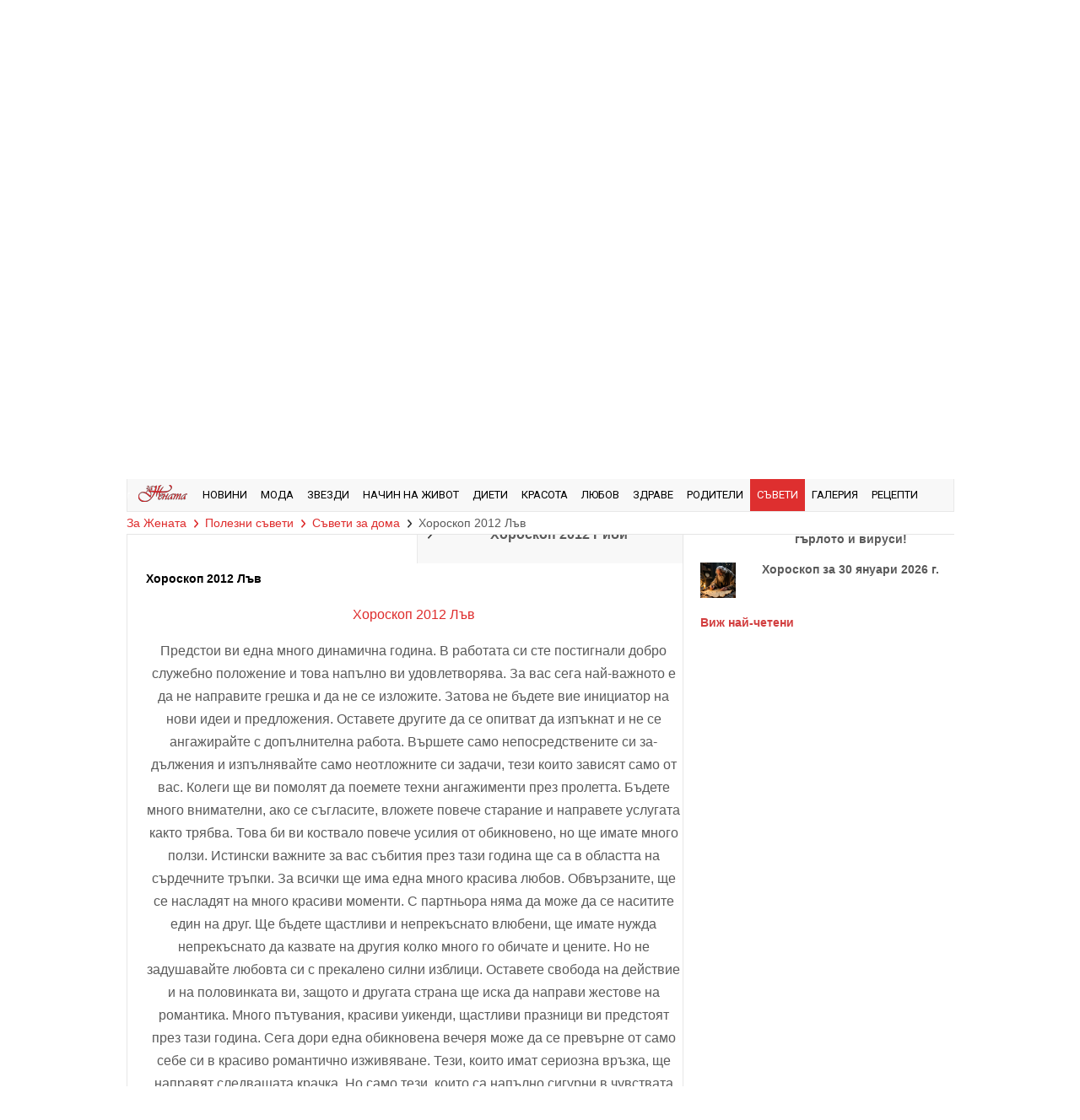

--- FILE ---
content_type: text/html; charset=utf-8
request_url: https://www.zajenata.bg/%EF%BF%BD%EF%BF%BD%EF%BF%BD%EF%BF%BD%EF%BF%BD%EF%BF%BD%EF%BF%BD%EF%BF%BD%EF%BF%BD%EF%BF%BD%EF%BF%BD%EF%BF%BD%EF%BF%BD%EF%BF%BD%EF%BF%BD%EF%BF%BD-2012-%EF%BF%BD%EF%BF%BD%EF%BF%BD%EF%BF%BD%EF%BF%BD%EF%BF%BD-savet521-3966.html
body_size: 34666
content:
<!DOCTYPE html PUBLIC "-//W3C//DTD XHTML 1.0 Strict//EN" "//www.w3.org/TR/xhtml1/DTD/xhtml1-strict.dtd">
<html xmlns="//www.w3.org/1999/xhtml" lang="bg">

    <head prefix="og: //ogp.me/ns# womanlogin: //ogp.me/ns/apps/womanlogin#">
            <meta http-equiv="content-type" content="text/html; charset=utf-8" />
        <meta name="viewport"
            content="width=device-width, height=device-height, initial-scale=1.0, user-scalable=0, minimum-scale=1.0, maximum-scale=1.0">

        <title>Хороскоп 2012 Лъв - За Жената</title>
        <meta name="description" content=" 	 Хороскоп 2012 Лъв   	Предстои ви една много динамична го&shy;дина. В работата си сте постигнали добро служебно положение и това напълно ви удовлетворява. За вас сега най-важното е да не..." />
        <meta name="keywords" content="
	Хороскоп, Лъв

	Предстои, една, много, динамична, го&shyдина, работата, постигнали, добро, служебно, положение, това, напълно, удовлетворява, сега, най-важното, направите, грешка, из&shyложите " />
        <meta name="revisit" content="1 days" />
        <link rel="shortcut icon" href="/img/favico.png" type="image/x-icon" />
        <meta name="facebook-domain-verification" content="mcmbwyc36mh1hz9pbmgi902xj3rbze" />
                    <meta property="og:title" content="Хороскоп 2012 Лъв - За Жената" />

            <meta property="og:url" content="https://www.zajenata.bg/хороскоп-2012-лъв-savet521-3966.html" />


            <meta property="og:type" content="article" />
                            <meta property="og:image" content="https://www.zajenata.bg/images/0/big_fa0661e6fdd55cf884dff8acce5eda92.jpg" />
                        <meta property="og:description" content=" 	 Хороскоп 2012 Лъв   	Предстои ви една много динамична го&shy;дина. В работата си сте постигнали добро служебно положение и това напълно ви удовлетворява...." />
            <meta property="og:site_name" content="Zajenata.bg" />
            <meta property="fb:app_id" content="200590596643516" />
                                                                                
        
                    <script src="//cdn.orangeclickmedia.com/tech/zajenata.bg/ocm.js" async="async"></script>
            <script async="async" src="https://securepubads.g.doubleclick.net/tag/js/gpt.js"></script>
        
        
        <link href='https://fonts.googleapis.com/css?family=Roboto&subset=latin,cyrillic,cyrillic-ext' rel="preload"
            as="style" onload="this.onload=null;this.rel='stylesheet'" />
                
        
        <script type="text/javascript" src="https://i.zajenata.bg/js/sprite_func.js"></script>
                                <script async type="text/javascript" src="https://i.zajenata.bg/js/functions_new.min.js?p=4"></script>
        
        
                    
                <script asunc type="text/javascript">
                    (function() {
                        var bsa = document.createElement("script");
                        bsa.type = "text/javascript";
                        bsa.async = true;
                        bsa.src = "//bans.zajenata.bg/bans/call_tag.js";
                        (document.getElementsByTagName("head")[0] || document.getElementsByTagName("body")[0]).appendChild(
                            bsa);
                    })();
                    var bulgbgtags = bulgbgtags || {};
                    bulgbgtags.tpf = bulgbgtags.tpf || [];
                </script>

            

                            <!-- (C)2000-2014 Gemius SA - gemiusAudience / zajenata.bg / Home Page -->
                <script async type="text/javascript">
                    
                        <!--//--><![CDATA[//><!--
            var pp_gemius_identifier = 'zU.gvS7Kd1Gg_KGM_6_x9HXp74FNJU_fbRC5S14p1_T.37';
            // lines below shouldn't be edited
            function gemius_pending(i) { window[i] = window[i] || function() {var x = window[i+'_pdata'] = window[i+'_pdata'] || []; x[x.length]=arguments;};};
            gemius_pending('gemius_hit');
            gemius_pending('gemius_event');
            gemius_pending('pp_gemius_hit');
            gemius_pending('pp_gemius_event');
            (function(d,t) {try {var gt=d.createElement(t),s=d.getElementsByTagName(t)[0],l='http'+((location.protocol=='https:')?'s':''); gt.setAttribute('async','async');
            gt.setAttribute('defer', 'defer');
            gt.src = l + '://gabg.hit.gemius.pl/xgemius.js';
            s.parentNode.insertBefore(gt, s);
            }
            catch (e) {}
            })(document, 'script');
            //--><!]]>
                    
                </script>
            
            
                <script>
                    (function() {
                        var _fbq = window._fbq || (window._fbq = []);
                        if (!_fbq.loaded) {
                            var fbds = document.createElement('script');
                            fbds.async = true;
                            fbds.src = '//connect.facebook.net/en_US/fbds.js';
                            var s = document.getElementsByTagName('script')[0];
                            s.parentNode.insertBefore(fbds, s);
                            _fbq.loaded = true;
                        }
                        _fbq.push(['addPixelId', '238814122991025']);
                    })();
                    window._fbq = window._fbq || [];
                    window._fbq.push(['track', 'PixelInitialized', {}]);
                </script>
                <noscript><img height="1" width="1" alt="" style="display:none"
                        src="https://www.facebook.com/tr?id=238814122991025&amp;ev=PixelInitialized" /></noscript>
            

            
            
                <script type='text/javascript'>
                    <!--//<![CDATA[
            var m3_u = '//bans.zajenata.bg/bans/bans.php';
            var m3_r = Math.floor(Math.random() * 99999999999);
            if (!document.MAX_used) document.MAX_used = ',';
            document.write("<scr" + "ipt type='text/javascript' src='" + m3_u);
            document.write("?zone[]=49184438588822H0");
            document.write('&cb=' + m3_r);
            document.write('&width=300');
            document.write('&height=250');
            document.write("&loc=" + escape(window.location));
            if (document.referrer) document.write("&referer=" + escape(document.referrer));
            if (document.mmm_fo) document.write("&mmm_fo=1");
            document.write("'><\/scr" + "ipt>");
            //]]>
            -->
                </script>
            
                <!-- Google tag (gtag.js) -->
        <script async src="https://www.googletagmanager.com/gtag/js?id=G-KWRT3XSXWN"></script>
        <script>
            
                window.dataLayer = window.dataLayer || [];
                function gtag(){dataLayer.push(arguments);}
                gtag('js', new Date());

                gtag('config', 'G-KWRT3XSXWN');
            
        </script>
    </head>

<body class="body" id="body">

    <style type="text/css">
        /* FCP.min.css */
        
            a,input{outline:0}#menu .links,#menu .submenu a,.upper{text-transform:uppercase}.clearfix{zoom:1}.clearfix:after{content:"";display:block;clear:both;height:0}a,abbr,acronym,address,applet,b,big,blockquote,body,caption,center,cite,code,dd,del,dfn,div,dl,dt,em,fieldset,font,form,h1,h2,h3,h4,h5,h6,html,i,iframe,img,ins,kbd,label,legend,li,object,ol,pre,q,s,samp,small,span,strike,strong,table,tbody,td,tfoot,th,thead,tr,tt,u,ul,var{margin:0;padding:0;border:0;outline:0;font-size:100%;vertical-align:baseline;background:0 0}#wrapper,body{background:#fff}img{border:0;-webkit-transform:rotate(0);-moz-transform:rotate(0);transform:rotate(0)}a{text-decoration:none}.clear{clear:both}.left{float:left}.right{float:right}.right_important{float:right!important}.pointer{cursor:pointer}.relative{position:relative}.absolute{position:absolute}#header,#weather,#weather .temp,#wrapper{position:relative}.invisible{display:none}.block{display:block!important}.w100{width:100%}.w87{width:87%}.center{text-align:center}.bold{font-weight:700}.italic{font-style:italic}.white{color:#fff!important}.decor_none{text-decoration:none!important}a.hover:hover{text-decoration:underline!important}.ml15{margin-left:15px}.mt5{margin-top:5px}.mt12{margin-top:12px}.ml5{margin-left:5px}.ml12{margin-left:12px}.ml20{margin-left:20px}.mt31{margin-top:31px}.mt25{margin-top:25px}.mt15{margin-top:15px}.mr5{margin-right:5px}.mr10{margin-right:10px}.pb15{padding-bottom:15px}.red{color:#de2b2b!important}.mt20{margin-top:20px!important}.ml10{margin-left:10px}.ml34{margin-left:34px}.mt40{margin-top:40px}.mt10{margin-top:10px}.ml8{margin-left:8px}#wrapper,.centred{width:980px;margin:0 auto}.br{border:1px solid red}body{padding:0;font:400 14px "Trebuchet MS",Helvetica,sans-serif}#wrapper{padding:0 5px}#header{float:left;width:100%;z-index:24}#header .logo{float:left;width:251px;height:87px;background:url(/img_new/sprite.png) no-repeat;margin-top:20px}#header .right_part{float:right;width:690px;margin-top:20px;position:relative}#weather{float:left;width:142px;height:29px}#weather .temp{float:left;font-size:22px;font-weight:700;color:#656565;margin-left:5px}#weather .temp img{position:absolute;top:4px;right:-5px}#weather .city{float:left;width:52px;font-size:13px;color:#656565;line-height:12px;word-wrap:break-word}#weather .arrow{float:left;width:7px;height:3px;background:url(/img_new/sprite.png) -272px -7px no-repeat;margin-top:5px;margin-left:4px}._4s7c{border:0!important}.wearher_ajax{background:#F8F8F8;border:1px solid #E8E8E8;display:none;font-size:13px;right:0;padding-bottom:5px;padding-left:5px;padding-top:5px;position:absolute;top:24px;width:100px;z-index:9999}.wearher_ajax a{color:#656565;display:block;line-height:20px;text-decoration:none;width:100%}.wearher_ajax a:hover{color:#DE2B2B}#header .right_part .gall,#header .right_part .horoscope,#header .right_part .luck,#header .right_part .offers,#header .right_part .shop,#header .right_part .vid{font-size:13px;color:#636363;margin-top:4px;text-decoration:none;float:left}#header .right_part .border{float:left;width:1px;background:#e5e5e5;height:25px;margin-left:6px}#header .right_part .luck{width:84px;margin-left:10px}#header .right_part .luck .img{background:url(/img_new/sprite.png) -310px 0 no-repeat;width:22px;height:19px;float:left}#header .right_part .horoscope{width:84px;margin-left:10px;height:19px}#header .right_part .horoscope .img{background:url(/img_new/sprite.png) -285px 0 no-repeat;width:24px;height:19px;float:left}#header .right_part .shop{width:74px;margin-left:10px}#header .right_part .shop .img{background:url(/img_new/sprite.png) -334px 0 no-repeat;width:22px;height:19px;float:left}#header .right_part .vid{width:38px;background:url(/img_new/vid.png) no-repeat;padding-left:22px;margin-left:10px}#header .right_part .vid:hover{background:url(/img_new/vid_hover.png) no-repeat!important}#header .right_part .gall{width:72px;margin-left:10px}#header .right_part .gall .img{background:url(/img_new/sprite.png) -355px 0 no-repeat;width:22px;height:19px;float:left}#header .right_part .offers{width:72px;margin-left:10px}#header .right_part .offers .img{background:url(/img_new/sprite.png) -380px 0 no-repeat;width:22px;height:19px;float:left}#header .right_part .ribbon_back{width:77px;height:50px;background:#d23e2b;position:absolute;top:-20px;right:0}#header .right_part .ribbon{position:absolute;top:-20px;right:0;background:url(/img_new/sprite.png) -500px 0 no-repeat;width:77px;height:66px;font-size:12px;text-decoration:none;color:#fff;text-align:center;padding-top:3px;line-height:14px;z-index:5}#header .right_part .border2{float:left;width:600px;height:1px;background:#e5e5e5;margin-top:12px}#header .right_part .search_holder{float:left;width:306px;height:26px;background:url(/img_new/sprite.png) -587px -3px no-repeat}#header .right_part .search_holder .s_text{float:left;width:150px;height:26px;line-height:26px;background:0 0;border:0;margin-left:10px}#header .right_part .search_holder .s_dropdown{float:left;width:74px;height:26px;background:url(/img_new/arrow2.png) no-repeat;position:relative}#header .right_part .search_holder .s_dropdown .select{float:left;width:51px;padding-left:6px;height:26px;line-height:26px;text-decoration:none;color:#636363;font-size:11px}#header .right_part .search_holder .s_dropdown .s_list{position:absolute;top:26px;left:0;width:74px;background:#e5e5e5;display:none;padding-bottom:4px}#header .right_part .search_holder .s_dropdown .s_list a{float:left;width:67px;padding-left:7px;color:#636363;font-size:11px;text-decoration:none;margin-top:4px}#header .right_part .search_holder .submit_s{float:left;width:63px;height:26px;border:0;background:0 0;cursor:pointer;color:#636363;font-size:13px;margin-left:5px;padding-left:22px}#header .right_part .p_logo{float:left;width:27px;height:27px;background:url(/img_new/sprite.png) -353px -30px no-repeat;margin-left:25px}#header .right_part .fb{float:left;width:27px;height:27px;background:url(/img_new/sprite.png) -390px -30px no-repeat;margin-left:8px}#header .right_part .login,#header .right_part .register{float:left;color:#636363;margin-left:28px;margin-top:7px;font-size:13px;text-decoration:none}#header .right_part .login{width:50px}#header .right_part .login .img{background:url(/img_new/sprite.png) -425px -28px no-repeat;width:20px;height:15px;float:left}#header .right_part .register{width:105px}#header .right_part .register .img{background:url(/img_new/sprite.png) -470px -26px no-repeat;width:28px;height:15px;float:left}#menu,#menu .fancy_logo,#menu .links{height:38px;float:left}.menu_wrap{position:absolute;top:121px;left:4px;width:981px;background:#fff;z-index:21}#menu{width:979px;border:1px solid #e8e8e8;background:#f8f8f8;font-family:Roboto,sans-serif;z-index:2;font-size:13px}#menu .fancy_logo{width:81px;background:url(/img_new/sprite.png) -642px -30px no-repeat;display:none}#menu .fancy_hover,#menu .fancy_logo:hover{background:url(/img_new/sprite.png) -574px -29px no-repeat #de2f2f}#menu .links{padding:0 8px;line-height:38px;color:#000;text-decoration:none}#menu .active{background:#de2f2f!important;color:#fff!important}#menu .submenu{position:absolute;top:38px;left:0;border-bottom:1px solid #e8e8e8;border-left:1px solid #e8e8e8;border-right:1px solid #e8e8e8;background:#f8f8f8;width:150px;display:none}#menu .submenu a{float:left;text-decoration:none;color:#000;width:84%;padding:5px 8%}#menu .submenu a:hover{background:#de2f2f;color:#fff}.test{float:left;position:relative;overflow:hidden}.test .back{border:1px solid #000;background-color:#e6e8ea;width:9px;height:30px;z-index:8;position:absolute}#content{float:left;width:100%;margin-top:115px}.left_content{float:left;width:660px}.left_content .main_news{float:left;width:658px;border:1px solid #e6e6e6;position:relative}.left_content .main_news .text{float:left;width:285px;margin-left:12px;margin-top:10px}.left_content .cat_name{float:left;color:#fff;height:21px;line-height:19px;background:url(/img_new/red_shape.png);padding:0 5px}.left_content .cat_name2,.left_content .cat_name3{height:26px;line-height:24px;padding:0 10px;margin-top:5px;font-family:Roboto,sans-serif;font-size:14px;text-transform:uppercase;position:relative;z-index:3;float:left}.left_content .cat_name2{color:#fff;background:url(/img_new/red_shape2.png)}.left_content .cat_name3{color:#000;background:url(/img_new/red_shape3.png)}.left_content .main_news .text .before{float:left;font-size:12px;color:#5a5a5a;margin-left:10px;margin-top:3px}.left_content .main_news .text .title{float:left;width:100%;text-decoration:none;color:#de2b2b;font-size:24px;margin-top:22px;word-wrap:break-word}.left_content .main_news .text .info{float:left;width:100%;color:#5a5a5a;margin-top:25px;line-height:22px}.left_content .pages2{float:left;width:8px;height:8px;background:url(../img_new/shape.png) no-repeat;margin-left:6px;margin-top:1px}.left_content .little_gall{position:absolute;bottom:0;right:0;width:307px;border-top:1px solid #dedede;background:#fff}.left_content .little_gall .pic_holder{float:left;width:352px;overflow:hidden;height:43px;position:relative}.left_content .little_gall .pic_holder a:hover{opacity:.6}.left_content .little_gall .pic_holder #gallery{left:0;position:relative;top:0}.left_content .little_gall .prev_arrow{float:left;width:43px;height:43px;background:url(/img_new/arr_prev.png) center no-repeat #fdfdfd}.left_content .little_gall .prev_arrow:hover{background:url(/img_new/arr_prev_hover.png) center no-repeat #de2b2b}.left_content .little_gall .next_arrow:hover{background:url(/img_new/arr_next_hover.png) center no-repeat #de2b2b}.left_content .little_gall .next_arrow{float:left;width:43px;height:43px;background:url(/img_new/arr_next.png) center no-repeat #fdfdfd;border-left:1px solid #e5e5e5}.left_content .little_gall a.pages,.left_content .little_gall div.pages,.left_content .pagination a{font-size:16px;text-align:center;text-decoration:none;width:46px;float:left;font-weight:700;height:43px;line-height:43px}.left_content .little_gall .images{float:left;border-left:1px solid #e5e5e5}.left_content .little_gall a.pages{border-left:1px solid #E5E5E5;color:#656565;background:#fff}.left_content .little_gall div.pages{color:#fff;background:#de2b2b;margin-top:0!important}.left_content .pagination{float:left;margin-top:35px;border-left:1px solid #E5E5E5}.left_content .pagination a{background:#FFF;border-right:1px solid #E5E5E5;border-top:1px solid #E5E5E5;border-bottom:1px solid #E5E5E5;color:#656565}.left_content .pagination_dark{float:left;width:100%;margin-top:35px;border-left:1px solid #020202}.left_content .pagination_dark .num-selected,.left_content .pagination_dark a{border-right:1px solid #020202;color:#fff;width:45px;text-decoration:none;float:left;font-size:16px;text-align:center}.left_content .pagination_dark a{background:#222;border-top:1px solid #020202;border-bottom:1px solid #020202;font-weight:700;height:43px;line-height:43px}.left_content .pagination_dark .num-selected{background:#de2b2b;font-weight:400;height:45px;line-height:45px}.pagination_new{float:left;width:100%;margin-top:35px}.pagination_new a{background:#FFF;border:1px solid #E5E5E5;color:#656565;font-size:16px;font-weight:700;height:43px;line-height:43px;text-align:center;text-decoration:none;width:105px}.left_content .pagination .num-selected{background:#de2b2b;border-right:1px solid #E5E5E5;color:#fff;float:left;font-size:16px;font-weight:400;height:45px;line-height:45px;text-align:center;text-decoration:none;width:46px}.active_tab,.normal_tab{font-size:14px;text-transform:uppercase;padding:0 12px 13px;height:19px;position:relative;z-index:2;text-decoration:none;float:left;font-family:Roboto,sans-serif}.left_content .news_section_tabs{float:left;width:100%;margin-top:25px}.normal_tab{color:#000;cursor:pointer}.active_tab{color:#de2f2f;border-bottom:1px solid #de2f2f}.left_content .news_section_tabs .border_fix{position:absolute;top:32px;left:0;width:100%;height:1px;background:#e5e5e5}.left_content .news_section_tabs .slides{float:left;width:100%;margin-top:25px}.left_content .news_section_tabs .column{float:left;width:210px;border:1px solid #e5e5e5;padding-bottom:5px}.left_content .news_section_tabs .column .main_title{float:left;width:194px;padding:0 8px;margin-top:10px}.left_content .news_section_tabs .column .main_title .title{float:left;width:100%;font-size:16px;color:#656565;font-weight:700;margin-top:10px;height:60px;overflow:hidden;line-height:19px}.left_content .news_section_tabs .column .other_news{float:left;width:182px;text-decoration:none;background:url(/img_new/sprite.png) -658px -325px no-repeat;color:#656565;font-weight:700;border-top:1px solid #dedede;padding-top:5px;margin-top:5px;padding-left:20px;padding-right:8px;height:42px;overflow:hidden}.left_content .news_section_tabs .column .other_news:hover{background:url(/img_new/sprite.png) -658px -421px no-repeat}.left_content .advices_box{float:left;width:658px;border:1px solid #E6E6E6;margin-top:30px;padding-bottom:20px}.left_content .section_name{float:left;font-family:Roboto,sans-serif;color:#000;font-size:13px;text-transform:uppercase;border:1px solid #E6E6E6;padding:1px 10px;margin-left:8px;margin-top:5px;margin-right:10px}.left_content .active_tab2,.left_content .normal_tab2{float:left;font-family:Roboto,sans-serif;font-size:14px;text-transform:uppercase;position:relative;z-index:2;margin-top:5px;text-decoration:none}.left_content .normal_tab2{color:#000;cursor:pointer;padding:0 10px;height:26px;line-height:24px}.left_content .active_tab2{color:#de2f2f;padding:0 12px 6px;border-bottom:1px solid #de2f2f;height:19px}.left_content .more,.left_content .more2{width:52px;height:30px;line-height:29px;font-size:14px;padding-left:30px;float:left;cursor:pointer;font-family:Roboto,sans-serif;text-transform:uppercase}.left_content .more{border-left:1px solid #E6E6E6;background:url(/img_new/sprite.png) -388px -219px no-repeat}.left_content .more2{border-left:1px solid #898989;color:#898989;background:url(/img_new/more2.png) 10px 10px no-repeat}.left_content .sub_more{position:absolute;right:-1px;background:#fff;top:30px;border:1px solid #E6E6E6;z-index:5;padding-bottom:5px;display:none}.left_content .border_fix2{background:#E5E5E5;height:1px;right:0;position:absolute;top:30px;width:547px}.left_content .advices_box .slides_advices{float:left;width:638px;margin-left:8px}.left_content .advices_box .slides_advices .column{float:left;width:100%;margin-top:20px}.left_content .advices_box .slides_advices .box{float:left;width:198px}.left_content .advices_box .slides_advices .box .title{float:right;width:110px;font-size:16px;font-weight:700;color:#656565;height:78px;overflow:hidden;line-height:19px}.left_content .recepie_box{float:left;width:658px;margin-top:30px;border:1px solid #E6E6E6;padding-bottom:20px}.left_content .recepie_box .slides_recepes{float:left;margin-left:8px;width:648px;margin-top:20px}.left_content .recepie_box .slides_recepes .main_recepie{float:left;width:243px;position:relative}.left_content .recepie_box .slides_recepes .main_recepie .title{position:absolute;top:166px;left:0;font-size:16px;color:#fff;text-decoration:none;background:url(/img_new/sprite.png) -402px -312px no-repeat;width:233px;padding-left:10px;height:48px;padding-top:30px;font-weight:700}.left_content .recepie_box .slides_recepes .column{float:left;width:100%}.left_content .recepie_box .slides_recepes .column .box{float:left;width:192px}.left_content .recepie_box .slides_recepes .column .box .cat{float:left;width:120px;margin-left:8px;font-size:12px;color:#de2b2b;margin-top:-4px}.left_content .recepie_box .slides_recepes .column .box .name{float:left;color:#656565;font-weight:700;width:120px;margin-left:8px;line-height:17px}.left_content .video_box{float:left;width:658px;margin-top:30px;border:1px solid #161616;padding-bottom:20px;background:#323232}.left_content .video_box .slides_videos{float:left;width:638px;margin-left:8px;margin-top:12px}.left_content .video_box .slides_videos .main_vid{float:left;max-width:380px;max-height:214px;position:relative}.left_content .video_box .slides_videos .main_vid .title{position:absolute;top:131px;left:0;font-size:16px;color:#fff;text-decoration:none;background:url(/img_new/sprite.png) -520px -229px no-repeat;width:300px;padding-right:70px;padding-left:10px;height:43px;padding-top:40px;font-weight:700}.left_content .video_box .slides_videos .main_vid .play{position:absolute;top:0;left:0;width:380px;height:214px;background:url(/img_new/sprite.png) 3px -182px no-repeat}.scrollbar1{float:left;width:240px;margin-left:12px}.scrollbar1 .vid_column{float:left;width:100%}.scrollbar1 .vid_column .title{float:left;width:108px;color:#8f8f8f;font-weight:700;margin-left:10px}.sidebar{float:right;width:300px}.sidebar .fresh_news{float:left;width:298px;border:1px solid #e8e8e8;background:#f8f8f8;position:relative}.sidebar .fresh_news li{list-style:none}.sidebar .section_name{border:1px solid #E6E6E6;color:#666;background:#fff;float:left;font-family:Roboto,sans-serif;font-size:13px;margin-left:8px;margin-right:10px;margin-top:10px;padding:1px 10px;text-transform:uppercase}.left_content .next2,.sidebar .next2,.sidebar .pages{margin-left:6px;float:left}.sidebar .prev2{float:left;width:6px;height:11px;background:url(/img_new/arrow4.png) no-repeat}.sidebar .next2{width:6px;height:11px;background:url(/img_new/arrow5.png) no-repeat}.sidebar .pages{width:8px;height:8px;background:url(/img_new/shape.png) no-repeat;margin-top:1px}.sidebar .current,.sidebar .pages:hover{background:url(/img_new/sprite.png) -944px -8px no-repeat!important}.left_content .prev2{float:left;width:6px;height:11px;background:url(/img_new/arrow4.png) no-repeat}.left_content .next2{width:6px;height:11px;background:url(/img_new/arrow5.png) no-repeat}.sidebar .fresh_news .column{float:left;width:280px;margin-left:8px}.sidebar .fresh_news .column .img{float:left;width:78px;height:78px;position:relative}.sidebar .fresh_news .column .img .gal_icon{position:absolute;bottom:0;left:-24px;width:0;height:24px;background:url(/img_new/gall2.png) no-repeat}.sidebar .fresh_news .column .img .vid_icon{position:absolute;bottom:0;left:-24px;width:0;height:24px;background:url(/img_new/vid2.png) no-repeat}.sidebar .fresh_news .column .cat{float:left;width:100%;color:#5a5a5a;font-size:12px;margin-top:-3px}.sidebar .fresh_news .column .title{float:left;width:100%;color:#656565;font-size:16px;font-weight:700;margin-top:10px;line-height:19px}.sidebar .banner{float:left;width:300px;height:auto}.sidebar .news_box{float:left;width:100%;margin-top:25px}.sidebar .border_fix{position:absolute;top:32px;left:0;width:100%;height:1px;background:#e5e5e5}.sidebar .news_box .news_sidebar{float:left;width:300px;margin-top:15px}.sidebar .news_box .news_sidebar a{float:left;width:280px;padding-left:20px;text-decoration:none;color:#5a5a5a;font-weight:700;background:url(/img_new/sprite.png) -666px -329px no-repeat;padding-bottom:30px}.sidebar .news_box .news_sidebar a:hover{background:url(/img_new/sprite.png) -666px -425px no-repeat}.sidebar .shop_box{border:1px solid #E8E8E8;float:left;width:298px;margin-top:25px;position:relative}.sidebar .shop_box .active_tab3,.sidebar .shop_box .normal_tab3{line-height:19px;padding:0 5px;margin-top:10px;margin-left:8px;float:left}.sidebar .shop_box .active_tab3{background:url(/img_new/red_shape.png);color:#FFF;height:21px}.sidebar .shop_box .normal_tab3{background:#fff;color:#000;height:19px;cursor:pointer;border:1px solid #e6e6e6}.sidebar .shop_box .offers_sidebar{float:left;width:100%;padding-bottom:25px}.sidebar .shop_box .offers_sidebar .column{float:left;width:280px;margin-left:8px;margin-top:30px}.sidebar .shop_box .offers_sidebar .column .img{float:left;width:88px;height:88px;position:relative}.sidebar .shop_box .offers_sidebar .column .img .promo{position:relative;z-index:3;width:49px;height:32px;background:url(/img_new/sprite.png) -803px -141px no-repeat;font-size:12px;color:#fff;font-weight:700;text-align:center;padding-top:16px;margin-top:-108px;float:left;margin-left:57px}.login_start,.login_wrap,.reg_wrap{display:none;z-index:900}.sidebar .shop_box .offers_sidebar .column .name{float:left;width:100%;text-decoration:none;color:#656565;font-weight:700;line-height:17px}.sidebar .shop_box .offers_sidebar .column .price{background:url(/img_new/red_shape.png);color:#FFF;float:left;height:21px;line-height:19px;padding:0 8px}.sidebar .shop_box .offers_sidebar .column .order{float:left;background:url(/img_new/shape2.png);height:21px;line-height:19px;padding:0 9px;text-decoration:none;color:#fff}.sidebar .facebook{float:left;width:298px;border:1px solid #E8E8E8;margin-top:25px}.login_start{background:url(/img/dim_bg.png);float:left;height:100%;left:0;position:fixed;top:0;width:100%}.login_wrap{-moz-box-shadow:0 0 11px 3px #888;-webkit-box-shadow:0 0 11px 3px#888;box-shadow:0 0 11px 3px #888;padding:20px;width:600px;position:fixed;top:20px;color:#636363;font-family:Roboto,sans-serif;background:url(/img_new/border.png) 287px 0 repeat-y #fff}.login_wrap .fb_login .or{position:absolute;top:14px;right:-51px;width:48px;height:43px;background:url(/img_new/or.png) no-repeat}.login_wrap .fb_login .fb_log_btn{float:left;width:236px;height:53px;margin-top:25px;background:url(/img_new/sprite.png) 0 -94px no-repeat}.login_wrap .fb_login{float:left;width:240px;position:relative}.login_wrap .close,div.column a.close{position:absolute;width:24px;height:24px;cursor:pointer}.login_wrap .close{top:-20px;right:-20px;background:url(/img_new/sprite.png) -254px -64px no-repeat}div.column a.close{top:0;right:0;background:url(/img_new/close_hover.png) no-repeat}.login_wrap .entrance{height:24px;padding-bottom:6px;width:100%;border-bottom:1px solid #DE2F2F;color:#DE2F2F;text-transform:uppercase;font-size:14px}.login_wrap label{float:left;margin-right:20px;font-size:13px;color:#636363;margin-top:4px;width:50px}.login_wrap .styled_input{float:left;width:215px;padding:0 10px;height:26px;line-height:26px;background:url(/img_new/sprite.png) -497px -74px no-repeat;border:0;font-family:Roboto,sans-serif;font-size:13px;color:#636363}.login_wrap .styled_submit{float:left;background:url(/img_new/sprite.png) -243px -95px no-repeat;border:0;font-family:Roboto,sans-serif;font-size:13px;color:#fff;cursor:pointer;font-weight:700;width:236px;height:52px;margin-left:35px;margin-top:69px}.login_wrap .forgotten_pass{float:left;color:#636363;text-decoration:none;font-size:13px;font-weight:700}.login_wrap .forgotten_pass:hover,.login_wrap .make_red:hover{color:#DE2F2F}.login_wrap .styled_submit2,.reg_wrap{color:#636363;font-family:Roboto,sans-serif}.login_wrap .styled_submit2{float:left;border:0;font-size:13px;cursor:pointer;margin-left:74px;margin-top:10px;padding:0 10px;font-weight:700}.reg_wrap{background:#fff;-moz-box-shadow:0 0 11px 3px #888;-webkit-box-shadow:0 0 11px 3px#888;box-shadow:0 0 11px 3px #888;padding:20px;width:600px;position:fixed;top:20px}.reg_wrap .error{color:#DE2F2F;font-size:11px;float:left}.reg_wrap .close{position:absolute;top:-20px;right:-20px;width:24px;height:24px;background:url(/img_new/sprite.png) -254px -64px no-repeat;cursor:pointer}.reg_wrap .entrance{height:24px;float:left;padding-bottom:6px;width:100%;border-bottom:1px solid #DE2F2F;color:#DE2F2F;text-transform:uppercase;font-size:14px}.reg_wrap .styled_input,.reg_wrap .styled_submit{border:0;font-family:Roboto,sans-serif}.reg_wrap .label,.reg_wrap .radio,.reg_wrap .styled_input{color:#636363;font-size:13px}.reg_wrap .fb_reg{float:right;width:236px;height:53px;background:url(/img_new/sprite.png) -492px -107px no-repeat}.reg_wrap .label{float:left;margin-right:20px;margin-top:4px;width:136px}.reg_wrap .styled_input{float:right;width:430px;padding:0 10px;height:26px;line-height:26px;background:url(/img_new/sprite.png) -1px -149px no-repeat}.reg_wrap .radio{float:left;font-family:Roboto,sans-serif;margin-left:5px}.reg_wrap .styled_submit{float:right;background:url(/img_new/sprite.png) -243px -95px no-repeat;font-size:13px;color:#fff;cursor:pointer;font-weight:700;width:236px;height:52px;text-indent:35px}.path_wrap{position:absolute;top:171px;left:5px;width:981px;background:#fff;z-index:20}.path{float:left;width:100%;border-bottom:1px solid #e5e5e5;padding-bottom:5px}.path .arrow,.path .arrow_red{width:6px;height:10px;margin:4px 8px 0;float:left}.path .home{float:left;color:#de2b2b;text-decoration:none}.path .arrow{background:url(/img_new/sprite.png) -665px -334px no-repeat}.path .arrow_red{background:url(/img_new/sprite.png) -665px -430px no-repeat}.path .cat{float:left;color:#5a5a5a}.left_content .category_wrap .left_side{float:left;width:435px;border:1px solid #e9e9e9;height:437px;position:relative}.h1_title_abs{position:absolute;top:168px;width:981px;margin-top:18px;color:#5a5a5a;font-size:26px;left:190px;z-index:15}.date,.source,.views{color:#a4a4a4;font-size:12px;padding-left:20px;margin-left:15px;margin-top:5px;float:left}.date{background:url(/img_new/sprite.png) -459px -499px no-repeat}.views{background:url(/img_new/sprite.png) -459px -523px no-repeat}.source{background:url(/img_new/sprite.png) -459px -550px no-repeat}.left_content .category_wrap .right_side{float:right;width:208px;border:1px solid #e9e9e9;height:437px;background:#f8f8f8}.left_content .category_wrap .right_side .column{float:left;width:195px;margin-left:8px;margin-top:16px}.img_fix10,.img_fix11,.img_fix8{margin-top:-1px;float:left}.left_content .category_wrap .right_side .column .title{color:#656565;float:left;font-weight:700;line-height:17px;width:100%}.left_content .category_wrap .left_side .title{position:absolute;left:0;bottom:0;width:424px;padding-left:11px;height:71px;padding-top:30px;background:url(/img_new/sprite.png) 0 -504px no-repeat;font-size:24px;color:#fff}.img_fix,.img_fix2{position:relative;overflow:hidden}.img_fix{width:351px;height:352px}.img_fix2{width:43px;height:43px}.img_fix3{width:210px;height:210px;position:relative;overflow:hidden;text-align:center}.img_fix4,.img_fix4_1{width:78px;height:78px;position:relative;overflow:hidden}.img_fix4_1{border:1px solid #DEDFDE;border-radius:2px}.img_fix5{width:243px;height:244px;position:relative;overflow:hidden}.img_fix6{width:57px;height:58px;position:relative;overflow:hidden;float:left}.img_fix7{width:380px;height:214px;position:relative;overflow:hidden;float:left}.img_fix8{width:435px;height:438px;position:relative;overflow:hidden}.img_fix9{width:154px;height:154px;position:relative;overflow:hidden;float:left}.img_fix10{width:642px;height:428px;position:relative;overflow:hidden}.img_fix11{width:199px;height:200px;position:relative;overflow:hidden}.fix_pic{position:absolute;top:0;bottom:0;left:0;right:0;margin:auto}.left_content .search_box .slides{float:left;margin-top:25px;width:100%}.left_content .search_box .column{float:left;width:154px;border:1px solid #E5E5E5;position:relative}.left_content .search_box .column .title{float:left;width:138px;padding:4px 8px;color:#656565;font-weight:700;line-height:17px;text-align:left;word-wrap:break-word}.left_content .filters .filters_back{float:left;width:659px;height:26px;background:url(/img_new/sprite.png) -1px -612px no-repeat;position:relative;z-index:10}.left_content .filters .filters_back .styled_input{float:left;width:215px;margin-left:10px;color:#636363;font-size:11px;height:26px;line-height:26px;border:0;background:0 0}.left_content .filters .filters_back .styled_submit{float:left;width:80px;height:25px;line-height:25px;font-size:13px;color:#636363;border:0;background:0 0;cursor:pointer;margin-left:35px}.sbHolder,.sbSelector{height:26px;line-height:26px}.sbHolder,.sbOptions a,.sbSelector{outline:0;font-size:11px}.sbOptions,.sbOptions2{margin:0;list-style:none;left:0;z-index:100}.left_content .filters .description{float:left;color:#636363;padding-bottom:5px}.sbHolder{background:url(/img_new/sprite.png) -669px -613px no-repeat;font-family:"Trebuchet MS",Helvetica,sans-serif;font-weight:400;position:relative;width:152px;float:left}.sbOptions,.sbSelector,.sbToggle{position:absolute}.sbSelector{display:block;left:0;overflow:hidden;text-indent:10px;top:0;width:100%}.sbSelector:hover,.sbSelector:link,.sbSelector:visited{color:#333;font-size:11px;outline:0;text-decoration:none}.sbToggle{display:block;height:6px;outline:0;right:7px;top:16px;width:9px}.sbHolderDisabled{background-color:#3C3C3C;border:1px solid #515151}.sbOptions{background-color:#e5e5e5;padding:0;top:30px;width:152px;overflow-y:scroll}.sbOptions li{padding-left:9px;padding-right:4px}.sbOptions a{display:block;line-height:25px}.sbHolder2,.sbSelector2{height:26px;line-height:26px;outline:0;font-size:11px}.sbOptions a:link,.sbOptions a:visited{color:#333;text-decoration:none}.sbOptions a.sbFocus,.sbOptions a:focus,.sbOptions a:hover{color:#585858}.sbOptions li.last a{border-bottom:none}.sbOptions .sbDisabled,.sbOptions .sbGroup{border-bottom:dotted 1px #515151;padding:7px 0 7px 3px;display:block}.sbOptions .sbDisabled{color:#999}.sbOptions .sbGroup{color:#EBB52D;font-weight:700}.sbOptions .sbSub{padding-left:17px}.sbHolder2{background:url(/img_new/select2.png) no-repeat;font-family:"Trebuchet MS",Helvetica,sans-serif;font-weight:400;position:relative;width:56px;float:left}.sbOptions2,.sbSelector2,.sbToggle2{position:absolute}.sbSelector2{display:block;left:0;overflow:hidden;text-indent:10px;top:0;width:100%}.sbSelector2:hover,.sbSelector2:link,.sbSelector2:visited{color:#333;font-size:11px;outline:0;text-decoration:none}.sbToggle2{display:block;height:6px;outline:0;right:7px;top:16px;width:9px}.sbHolderDisabled2{background-color:#3C3C3C;border:1px solid #515151}.sbOptions2{background-color:#e5e5e5;padding:0;top:30px;width:56px;overflow-y:scroll}.sbOptions2 li{padding-left:9px;padding-right:4px}.sbOptions2 a{display:block;outline:0;font-size:11px;line-height:25px}.sbHolder3,.sbSelector3{height:26px;line-height:26px;outline:0;font-size:11px}.sbOptions2 a:link,.sbOptions2 a:visited{color:#333;text-decoration:none}.sbOptions2 a.sbFocus,.sbOptions2 a:focus,.sbOptions2 a:hover{color:#585858}.sbOptions2 li.last a{border-bottom:none}.sbOptions2 .sbDisabled2,.sbOptions2 .sbGroup2{border-bottom:dotted 1px #515151;padding:7px 0 7px 3px;display:block}.sbOptions2 .sbDisabled2{color:#999}.sbOptions2 .sbGroup2{color:#EBB52D;font-weight:700}.sbOptions2 .sbSub2{padding-left:17px}.sbHolder3{background:url(/img_new/select3.png) no-repeat;font-family:"Trebuchet MS",Helvetica,sans-serif;font-weight:400;position:relative;width:103px;float:left;margin-left:5px}.sbOptions3,.sbSelector3,.sbToggle3{position:absolute}.sbSelector3{display:block;left:0;overflow:hidden;text-indent:10px;top:0;width:100%}.sbSelector3:hover,.sbSelector3:link,.sbSelector3:visited{color:#333;font-size:11px;outline:0;text-decoration:none}.sbToggle3{display:block;height:6px;outline:0;right:7px;top:16px;width:9px}.sbHolderDisabled3{background-color:#3C3C3C;border:1px solid #515151}.sbOptions3{background-color:#e5e5e5;list-style:none;left:0;margin:0;padding:0;top:30px;width:103px;z-index:100;overflow-y:scroll}.sbOptions3 li{padding-left:9px;padding-right:4px}.sbOptions3 a{display:block;outline:0;font-size:11px;line-height:25px}.sbOptions3 a:link,.sbOptions3 a:visited{color:#333;text-decoration:none}.sbOptions3 a.sbFocus,.sbOptions3 a:focus,.sbOptions3 a:hover{color:#585858}.sbOptions3 li.last a{border-bottom:none}.sbOptions3 .sbDisabled3,.sbOptions3 .sbGroup3{border-bottom:dotted 1px #515151;display:block;padding:7px 0 7px 3px}.sbOptions3 .sbDisabled3{color:#999}.sbOptions3 .sbGroup3{color:#EBB52D;font-weight:700}.sbOptions3 .sbSub3{padding-left:17px}.left_content .filters{float:left;width:100%;border-bottom:1px solid #e5e5e5;padding-bottom:15px}
        
        
            .zj_article_desc_fix div:not(.ZJN_VIDEO):not(.ZJN_VIDEO *) {
                float: left !important;
                width: 100% !important;
            }

            .zj_article_desc_fix iframe:not([id*='google']) {
                width: 100% !important;
                height: 250px !important;
            }

        
    </style>
    <link rel="preload" as="style" onload="this.onload=null;this.rel='stylesheet'"
        href="https://i.zajenata.bg/css/FCP_AFTER.min.css" />
    <script>
        
            !function(t){"use strict";t.loadCSS||(t.loadCSS=function(){});var e=loadCSS.relpreload={};if(e.support=function(){var e;try{e=t.document.createElement("link").relList.supports("preload")}catch(t){e=!1}return function(){return e}}(),e.bindMediaToggle=function(t){var e=t.media||"all";function a(){t.media=e}t.addEventListener?t.addEventListener("load",a):t.attachEvent&&t.attachEvent("onload",a),setTimeout(function(){t.rel="stylesheet",t.media="only x"}),setTimeout(a,3e3)},e.poly=function(){if(!e.support())for(var a=t.document.getElementsByTagName("link"),n=0;n<a.length;n++){var o=a[n];"preload"!==o.rel||"style"!==o.getAttribute("as")||o.getAttribute("data-loadcss")||(o.setAttribute("data-loadcss",!0),e.bindMediaToggle(o))}},!e.support()){e.poly();var a=t.setInterval(e.poly,500);t.addEventListener?t.addEventListener("load",function(){e.poly(),t.clearInterval(a)}):t.attachEvent&&t.attachEvent("onload",function(){e.poly(),t.clearInterval(a)})}"undefined"!=typeof exports?exports.loadCSS=loadCSS:t.loadCSS=loadCSS}("undefined"!=typeof global?global:this);
            
        </script>

         <h1 class="h1_title_abs" >
        2012 Хороскоп</h1>    
    <script async type="text/javascript">
        
            var _gaq = _gaq || [];
            _gaq.push(['_setAccount', 'UA-21284392-6']);
            _gaq.push(['_trackPageview']);

            (function() {
                var ga = document.createElement('script');
                ga.type = 'text/javascript';
                ga.async = true;
                ga.src = ('https:' == document.location.protocol ? 'https://ssl' : '//www') +
                    '.google-analytics.com/ga.js';
                var s = document.getElementsByTagName('script')[0];
                s.parentNode.insertBefore(ga, s);
            })();
        
    </script>

    
    
                <script type="text/javascript" src="https://i.zajenata.bg/js/popunder.js"></script>
        <script type="text/javascript">
            
                $('.h1_title_abs').hide();
                $(document).ready(function() {
                    window.aOnePopunder = [
                        ['']
                    ];
                    var fOneHandler = function(e) {
                        $.popunder(window.aOnePopunder);
                    };

                    $('body').on('click', function() { //alert(2);
                        var cname = 'zajenata_1_popunder';
                        var popUnder = w3_readCookie(cname);
                        if (!popUnder) {
                            w3_createCookie(cname, 1, );
                            $.popunder(window.aOnePopunder);
                        }
                        //$('body').focus();
                        //$('body').unbind('click');
                    });
                });
            
        </script>
        
    
    
    <div class="wrapper" id="wrapper_brand">
        
        
<script async src="https://i.zajenata.bg/js/jquery.validate.1.9.0.js"></script>
<div class="login_start"></div>

<div class="login_wrap"   >

    <div class="fb_login">
        <div class="or"></div>
        <div class="entrance">вход през facebook</div>
        <div class="left" style="margin-top:70px;width:235px;color:#2b2b2b;font-family:Trebuchet MS;font-size:14px;line-height:22px;">Активирай автоматично своя акаунт в За Жената, като влезеш през твоя Facebook</div>
        <a class="fb_log_btn" onclick="login();" href="javascript:void(0);"></a>
    </div>

    <div class="right relative" style="width:305px;">
        <div class="close" onclick="$('.login_start').fadeOut(500);$('.login_wrap').fadeOut(500);"></div>
        <div class="entrance">вход през zajenata.bg</div>
        <form action="/users/login" method="POST">
            <div class="left w100 mt20">
                <label >Име:</label>
                <input class="styled_input" type="text" name="username" />
            </div>
            <div class="left w100 mt10">
                <label >Парола:</label>
                <input class="styled_input" type="password" name="password" />
            </div>
            <div class="left w100 mt10">
                <input class="styled_submit" type="submit" name="login" value="Вход" />
            </div>
            <div class="left w100 mt10">
                <a class="forgotten_pass" href="https://www.zajenata.bg/users/last_pass/">Забравена парола?</a>
            </div>
            <input type="hidden" name="redirect" value="" />
        </form>
    </div>

</div>
<!-- popup login end -->



<div id="dim_bg" class="luck_popup" style="display:none;">
    <div id="popup" class="lucks">
        <a href="javascript:void(0);" onclick="$('.luck_popup').fadeOut(500);"><img class="close_button" src="https://i.zajenata.bg/img/close_icon.png" alt="X"></a>
        <div id="popup_menu">
            <a  href="javascript:void(0);" onclick="GetLucks(0);" style="margin-left:0;" class="l_tab main_link">КЪСМЕТЧЕ</a>
            <a href="javascript:void(0);" onclick="GetLoveMeter();" class="l_tab">ЛЮБОВЕН МЕТЪР</a>
            <a href="javascript:void(0);" onclick="getLuckyNumber();" class="l_tab">ЩАСТЛИВО ЧИСЛО</a>
            <a href="javascript:void(0);" onclick="GetCatsWish();" class="l_tab">ПОЖЕЛАНИЯ</a>
            <a href="javascript:void(0);" onclick="GetNames();" class="l_tab">ИМЕНА</a>
            <a href="javascript:void(0);" >КАЛКУЛАТОРИ</a>
        </div> <!--End of POPUP Nav-->
        <div id="popup_content" >
            <div id="lucks_tab">

            </div> <!--End of Tab1-->
        </div> <!--End of POPUP Content-->
    </div><!--End of POPUP-->
</div><!--End of DIM BG-->

<div id="dinamic_results_ajax"></div>
        <div id="fb-root" style="overflow:hidden;"></div>

        <div id="wrapper" class="shadow_brand clearfix"             >


            <header id="header">
                <a class="logo" href="https://www.zajenata.bg/"></a>
                <div class="right_part">
                    <div class="left w100">
                        <a class="horoscope" href="https://www.zajenata.bg/хороскоп-за-днес.html" title="Хороскоп"><span
                                class="img"></span> <span class="left">Хороскоп</span> </a>
                        <a class="luck" href="javascript:void(0);"
                            onclick="$('.luck_popup').fadeIn(500);$('.lucks').fadeIn(500);GetLucks(0);center_popup();"
                            title="Късметче"><span class="img"></span> <span class="left">Късметче</span></a>
                                                <a class="gall" href="https://www.zajenata.bg/галерия.html" title="Галерия"><span class="img"></span> <span
                                class="left">Галерия</span></a>
                    </div>
                    <div class="border2"></div>

                    <div class="left w100 mt12 relative">
                        <div class="search_holder">
                            <form method="get" action="/news/find/">
                                <input class="s_text" type="text" name="word"
                                    value="" />
                                <div class="s_dropdown">
                                    <input id="hid_s" class="left" type="hidden"
                                        value="Всички"
                                        name="type_name" />
                                    <input id="hid_si" class="left" name="type_s" type="hidden"
                                        value="1" />
                                    <a id="curr_s" class="select" onclick="showHideSelect();"
                                        href="javascript:void(0)">Всички</a>
                                    <div id="selections" class="s_list">
                                        <a lang="1" onclick="setSelection($(this).html(),'1');"
                                            href="javascript:void(0);" title="Всички">Всички</a>
                                        <a lang="2" onclick="setSelection($(this).html(),'2');"
                                            href="javascript:void(0);" title="Статии">Статии</a>
                                        <a lang="3" onclick="setSelection($(this).html(),'3');"
                                            href="javascript:void(0);" title="Съвети">Съвети</a>
                                        <a lang="4" onclick="setSelection($(this).html(),'4');"
                                            href="javascript:void(0);" title="Рецепти">Рецепти</a>
                                        <a lang="5" onclick="setSelection($(this).html(),'5');"
                                            href="javascript:void(0);" title="Видео">Видео</a>
                                        <a lang="6" onclick="setSelection($(this).html(),'6');"
                                            href="javascript:void(0);" title="Снимки">Снимки</a>
                                    </div>
                                </div>
                                <input type="hidden" name="type" value="1" />
                                <input class="submit_s" type="submit" name="search" value="Търси" />
                            </form>
                        </div>
                                                    <a class="p_logo" href="//pinterest.com/zajenata/pins/" target="__blank"></a>
                            <a class="fb" href="https://bg-bg.facebook.com/zajenata" target="__blank"></a>
                        
                        
                                                    <a class="login" href="https://www.zajenata.bg/users/login"
                                ><span
                                    class="img"></span> <span class="left">Вход</span> </a>
                        

                    </div>

                </div><!-- Еnd head right part -->
            </header><!-- END HEADER -->

            <nav
                class="menu_wrap ">
                <div id="menu">
                    <div class="left" style="width:81px;">
                        <a style="width:81px;padding:0;text-align:center;"
                            class="links hide_home " href="https://www.zajenata.bg/"
                            title="Начало">начало</a>
                        <a class="fancy_logo " href="https://www.zajenata.bg/"
                            title="Начало"></a>
                    </div>
                                                                        <div class="left relative show_sub">

                                                                    <a class="links "
                                        href="https://www.zajenata.bg/новини-cat178.html"
                                        title="Новини">Новини</a>
                                


                                                                    <div class="submenu" >
                                                                                                                                    <a href="https://www.zajenata.bg/времето-прогноза-cat214.html"
                                                    title="Времето Прогноза">Времето Прогноза</a></li>
                                                                                                                                                                                <a href="https://www.zajenata.bg/инциденти-cat179.html"
                                                    title="Инциденти">Инциденти</a></li>
                                                                                                                                                                                <a href="https://www.zajenata.bg/любопитно-cat180.html"
                                                    title="Любопитно">Любопитно</a></li>
                                                                                                                                                                                <a href="https://www.zajenata.bg/модни-cat181.html"
                                                    title="Модни">Модни</a></li>
                                                                                                                                                                                <a href="https://www.zajenata.bg/лукс-cat182.html"
                                                    title="Лукс">Лукс</a></li>
                                                                                                                                                                                <a href="https://www.zajenata.bg/събития-cat185.html"
                                                    title="Събития">Събития</a></li>
                                                                                                                        </div>
                                
                                
                            </div>
                                                                                                <div class="left relative show_sub">

                                                                    <a class="links "
                                        href="https://www.zajenata.bg/мода-cat53.html"
                                        title="Мода">Мода</a>
                                


                                                                    <div class="submenu" >
                                                                                                                                    <a href="https://www.zajenata.bg/модни-тенденции-cat222.html"
                                                    title="Модни Тенденции">Модни Тенденции</a></li>
                                                                                                                                                                                <a href="https://www.zajenata.bg/модни-съвети-cat221.html"
                                                    title="Модни Съвети">Модни Съвети</a></li>
                                                                                                                                                                                <a href="https://www.zajenata.bg/дизайнери-cat62.html"
                                                    title="Дизайнери">Дизайнери</a></li>
                                                                                                                                                                                <a href="https://www.zajenata.bg/чанти-cat63.html"
                                                    title="Чанти">Чанти</a></li>
                                                                                                                                                                                <a href="https://www.zajenata.bg/обувки-cat64.html"
                                                    title="Обувки">Обувки</a></li>
                                                                                                                                                                                <a href="https://www.zajenata.bg/аксесоари-cat65.html"
                                                    title="Аксесоари">Аксесоари</a></li>
                                                                                                                        </div>
                                
                                
                            </div>
                                                                                                <div class="left relative show_sub">

                                                                    <a class="links "
                                        href="https://www.zajenata.bg/звезди-cat114.html"
                                        title="Звезди">Звезди</a>
                                


                                
                                
                            </div>
                                                                                                <div class="left relative show_sub">

                                                                    <a class="links "
                                        href="https://www.zajenata.bg/начин-на-живот-cat55.html"
                                        title="Начин на живот">Начин на живот</a>
                                


                                                                    <div class="submenu" >
                                                                                                                                    <a href="https://www.zajenata.bg/идеи-за-уютен-дом-cat224.html"
                                                    title="Идеи за уютен дом">Идеи за уютен дом</a></li>
                                                                                                                                                                                <a href="https://www.zajenata.bg/хороскоп-и-нумерология-cat213.html"
                                                    title="Хороскоп и Нумерология">Хороскоп и Нумерология</a></li>
                                                                                                                                                                                <a href="https://www.zajenata.bg/какво-да-сготвя-cat215.html"
                                                    title="Какво да сготвя">Какво да сготвя</a></li>
                                                                                                                                                                                <a href="https://www.zajenata.bg/сериали-и-предавания-cat223.html"
                                                    title="Сериали и предавания">Сериали и предавания</a></li>
                                                                                                                                                                                <a href="https://www.zajenata.bg/позитивни-мисли-cat211.html"
                                                    title="Позитивни мисли">Позитивни мисли</a></li>
                                                                                                                                                                                <a href="https://www.zajenata.bg/за-дома-cat70.html"
                                                    title="За Дома">За Дома</a></li>
                                                                                                                                                                                <a href="https://www.zajenata.bg/полезни-съвети-cat88.html"
                                                    title="Полезни съвети">Полезни съвети</a></li>
                                                                                                                                                                                <a href="https://www.zajenata.bg/пътуване-и-екскурзии-cat69.html"
                                                    title="Пътуване и екскурзии">Пътуване и екскурзии</a></li>
                                                                                                                                                                                <a href="https://www.zajenata.bg/работещо-момиче-cat68.html"
                                                    title="Работещо момиче">Работещо момиче</a></li>
                                                                                                                                                                                <a href="https://www.zajenata.bg/домашни-любимци-cat71.html"
                                                    title="Домашни любимци">Домашни любимци</a></li>
                                                                                                                                                                                <a href="https://www.zajenata.bg/технологии-cat72.html"
                                                    title="Технологии">Технологии</a></li>
                                                                                                                                                                                <a href="https://www.zajenata.bg/игри-и-тестове-cat176.html"
                                                    title="Игри и тестове">Игри и тестове</a></li>
                                                                                                                        </div>
                                
                                
                            </div>
                                                                                                <div class="left relative show_sub">

                                                                    <a class="links "
                                        href="https://www.zajenata.bg/диети-cat56.html"
                                        title="Диети">Диети</a>
                                


                                
                                
                            </div>
                                                                                                <div class="left relative show_sub">

                                                                    <a class="links "
                                        href="https://www.zajenata.bg/красота-cat57.html"
                                        title="Красота">Красота</a>
                                


                                                                    <div class="submenu" >
                                                                                                                                    <a href="https://www.zajenata.bg/прически-cat73.html"
                                                    title="Прически">Прически</a></li>
                                                                                                                                                                                <a href="https://www.zajenata.bg/грим-cat74.html"
                                                    title="Грим">Грим</a></li>
                                                                                                                                                                                <a href="https://www.zajenata.bg/маникюр-cat75.html"
                                                    title="Маникюр">Маникюр</a></li>
                                                                                                                                                                                <a href="https://www.zajenata.bg/грижа-за-кожата-cat76.html"
                                                    title="Грижа за кожата">Грижа за кожата</a></li>
                                                                                                                                                                                <a href="https://www.zajenata.bg/естетична-хирургия-cat77.html"
                                                    title="Естетична хирургия">Естетична хирургия</a></li>
                                                                                                                        </div>
                                
                                
                            </div>
                                                                                                <div class="left relative show_sub">

                                                                    <a class="links "
                                        href="https://www.zajenata.bg/любов-cat58.html"
                                        title="Любов">Любов</a>
                                


                                                                    <div class="submenu" >
                                                                                                                                    <a href="https://www.zajenata.bg/секс-cat78.html"
                                                    title="Секс">Секс</a></li>
                                                                                                                                                                                <a href="https://www.zajenata.bg/връзки-cat79.html"
                                                    title="Връзки">Връзки</a></li>
                                                                                                                                                                                <a href="https://www.zajenata.bg/приятели-cat80.html"
                                                    title="Приятели">Приятели</a></li>
                                                                                                                                                                                <a href="https://www.zajenata.bg/сватби-cat81.html"
                                                    title="Сватби">Сватби</a></li>
                                                                                                                        </div>
                                
                                
                            </div>
                                                                                                <div class="left relative show_sub">

                                                                    <a class="links "
                                        href="https://www.zajenata.bg/здраве-cat59.html"
                                        title="Здраве">Здраве</a>
                                


                                                                    <div class="submenu" >
                                                                                                                                    <a href="https://www.zajenata.bg/извор-на-здраве-cat225.html"
                                                    title="Извор на Здраве">Извор на Здраве</a></li>
                                                                                                                                                                                <a href="https://www.zajenata.bg/здравни-новини-cat217.html"
                                                    title="Здравни Новини">Здравни Новини</a></li>
                                                                                                                                                                                <a href="https://www.zajenata.bg/женско-здраве-cat218.html"
                                                    title="Женско здраве">Женско здраве</a></li>
                                                                                                                                                                                <a href="https://www.zajenata.bg/детско-здраве-cat216.html"
                                                    title="Детско Здраве">Детско Здраве</a></li>
                                                                                                                                                                                <a href="https://www.zajenata.bg/по-здрави-cat87.html"
                                                    title="По-здрави">По-здрави</a></li>
                                                                                                                                                                                <a href="https://www.zajenata.bg/лечение-с-билки-cat210.html"
                                                    title="Лечение с билки">Лечение с билки</a></li>
                                                                                                                                                                                <a href="https://www.zajenata.bg/здравословно-хранене-cat220.html"
                                                    title="Здравословно хранене">Здравословно хранене</a></li>
                                                                                                                                                                                <a href="https://www.zajenata.bg/фитнес-и-спорт-cat86.html"
                                                    title="Фитнес и Спорт">Фитнес и Спорт</a></li>
                                                                                                                                                                                <a href="https://www.zajenata.bg/процедури-cat121.html"
                                                    title="Процедури">Процедури</a></li>
                                                                                                                        </div>
                                
                                
                            </div>
                                                                                                <div class="left relative show_sub">

                                                                    <a class="links "
                                        href="https://www.zajenata.bg/родители-cat89.html"
                                        title="Родители">Родители</a>
                                


                                                                    <div class="submenu" >
                                                                                                                                    <a href="https://www.zajenata.bg/бременност-cat90.html"
                                                    title="Бременност">Бременност</a></li>
                                                                                                                                                                                <a href="https://www.zajenata.bg/за-бебето-cat91.html"
                                                    title="За бебето">За бебето</a></li>
                                                                                                                                                                                <a href="https://www.zajenata.bg/аз-пораснах-cat92.html"
                                                    title="Аз пораснах">Аз пораснах</a></li>
                                                                                                                        </div>
                                
                                
                            </div>
                                                                                                <div class="left relative show_sub">

                                                                    <a class="links active"
                                        href="https://www.zajenata.bg/saveti.html"
                                        title="Съвети">Съвети</a>
                                


                                                                    <div class="submenu"  style="width:228px;" >
                                                                                                                                    <a href="https://www.zajenata.bg/модни-съвети-saveti158.html"
                                                    title="Модни съвети">Модни съвети</a></li>
                                                                                                                                                                                <a href="https://www.zajenata.bg/съвети-отслабване-saveti159.html"
                                                    title="Съвети отслабване">Съвети отслабване</a></li>
                                                                                                                                                                                <a href="https://www.zajenata.bg/сватбени-съвети-saveti161.html"
                                                    title="Сватбени съвети">Сватбени съвети</a></li>
                                                                                                                                                                                <a href="https://www.zajenata.bg/любовни-съвети-saveti162.html"
                                                    title="Любовни съвети">Любовни съвети</a></li>
                                                                                                                                                                                <a href="https://www.zajenata.bg/здравни-съвети-saveti164.html"
                                                    title="Здравни съвети">Здравни съвети</a></li>
                                                                                                                                                                                <a href="https://www.zajenata.bg/съвети-за-косата-saveti166.html"
                                                    title="Съвети за косата">Съвети за косата</a></li>
                                                                                                                                                                                <a href="https://www.zajenata.bg/съвети-за-грим-saveti167.html"
                                                    title="Съвети за грим">Съвети за грим</a></li>
                                                                                                                                                                                <a href="https://www.zajenata.bg/съвети-за-маникюр-saveti168.html"
                                                    title="Съвети за маникюр">Съвети за маникюр</a></li>
                                                                                                                                                                                <a href="https://www.zajenata.bg/съвети-за-кожата-saveti169.html"
                                                    title="Съвети за кожата">Съвети за кожата</a></li>
                                                                                                                                                                                <a href="https://www.zajenata.bg/съвети-за-дома-saveti170.html"
                                                    title="Съвети за дома">Съвети за дома</a></li>
                                                                                                                                                                                <a href="https://www.zajenata.bg/фитнес-съвети-saveti171.html"
                                                    title="Фитнес съвети">Фитнес съвети</a></li>
                                                                                                                                                                                <a href="https://www.zajenata.bg/съвети-за-родители-saveti172.html"
                                                    title="Съвети за родители">Съвети за родители</a></li>
                                                                                                                                                                                <a href="https://www.zajenata.bg/кулинарни-съвети-saveti173.html"
                                                    title="Кулинарни съвети">Кулинарни съвети</a></li>
                                                                                                                                                                                <a href="https://www.zajenata.bg/позитивно-мислене-saveti174.html"
                                                    title="Позитивно мислене">Позитивно мислене</a></li>
                                                                                                                                                                                <a href="https://www.zajenata.bg/съвети-за-бременни-saveti175.html"
                                                    title="Съвети за бременни">Съвети за бременни</a></li>
                                                                                                                        </div>
                                
                                
                            </div>
                                                                                                <div class="left relative show_sub">

                                                                                                            <a class="links " href="https://www.zajenata.bg/галерия.html"
                                            title="Галерия">Галерия</a>
                                                                    


                                
                                                                    <div class="submenu">
                                                                                    <a href="https://www.zajenata.bg/галерия-cat61.html" title="Снимки">Снимки</a>
                                            <a href="https://www.zajenata.bg/видео-галерия.html" title="Видео">Видео</a>
                                                                            </div>
                                
                            </div>
                                                                                                            <div class="left relative show_sub">
                        <a class="links " href="https://www.zajenata.bg/recepti.html"
                            title="Рецепти">Рецепти</a>
                        <div class="submenu" style="left:-189px;width:277px;">
                            <div class="left" style="width:129px;border-right:1px solid #e8e8e8;">
                                                                                                        <a href="https://www.zajenata.bg/рецепти-за-готвене-на-предястия-recepti115.html"
                                        title="Предястия">Предястия</a>
                                                                                                        <a href="https://www.zajenata.bg/рецепти-за-готвене-на-салати-recepti95.html"
                                        title="Салати">Салати</a>
                                                                                                        <a href="https://www.zajenata.bg/рецепти-за-готвене-на-супи-recepti94.html"
                                        title="Супи">Супи</a>
                                                                                                        <a href="https://www.zajenata.bg/рецепти-за-готвене-на-сандвичи-recepti96.html"
                                        title="Сандвичи">Сандвичи</a>
                                                                                                        <a href="https://www.zajenata.bg/рецепти-за-готвене-на-гювечета-recepti101.html"
                                        title="Гювечета">Гювечета</a>
                                                                                                        <a href="https://www.zajenata.bg/рецепти-за-готвене-на-вегетариански-recepti98.html"
                                        title="Вегетариански">Вегетариански</a>
                                                                                                        <a href="https://www.zajenata.bg/рецепти-за-готвене-на-ястия-с-месо-recepti97.html"
                                        title="Ястия с месо">Ястия с месо</a>
                                                                                                        <a href="https://www.zajenata.bg/рецепти-за-готвене-на-ястия-с-пиле-recepti112.html"
                                        title="Ястия с пиле">Ястия с пиле</a>
                                                                                                        <a href="https://www.zajenata.bg/рецепти-за-готвене-на-ястия-с-риба-recepti113.html"
                                        title="Ястия с риба">Ястия с риба</a>
                                                                                                        <a href="https://www.zajenata.bg/рецепти-за-готвене-на-суши-recepti100.html"
                                        title="Суши">Суши</a>
                                                                                                        <a href="https://www.zajenata.bg/рецепти-за-готвене-на-соленки-recepti118.html"
                                        title="Соленки">Соленки</a>
                                                                                                        <a href="https://www.zajenata.bg/рецепти-за-готвене-на-пица-recepti99.html"
                                        title="Пица">Пица</a>
                                                                                                        <a href="https://www.zajenata.bg/рецепти-за-готвене-на-паста-recepti117.html"
                                        title="Паста">Паста</a>
                                                                    </div>
                                <div class="right" style="width:147px;">                                     <a href="https://www.zajenata.bg/рецепти-за-готвене-на-тестени-изделия-recepti116.html"
                                        title="Тестени изделия">Тестени изделия</a>
                                                                                                        <a href="https://www.zajenata.bg/рецепти-за-готвене-на-хлебопекарна-recepti107.html"
                                        title="Хлебопекарна">Хлебопекарна</a>
                                                                                                        <a href="https://www.zajenata.bg/рецепти-за-готвене-на-сладки-recepti106.html"
                                        title="Сладки">Сладки</a>
                                                                                                        <a href="https://www.zajenata.bg/рецепти-за-готвене-на-мъфини-recepti105.html"
                                        title="Мъфини">Мъфини</a>
                                                                                                        <a href="https://www.zajenata.bg/рецепти-за-готвене-на-десерти-recepti102.html"
                                        title="Десерти">Десерти</a>
                                                                                                        <a href="https://www.zajenata.bg/рецепти-за-готвене-на-кекс-recepti104.html"
                                        title="Кекс">Кекс</a>
                                                                                                        <a href="https://www.zajenata.bg/рецепти-за-готвене-на-торти-recepti103.html"
                                        title="Торти">Торти</a>
                                                                                                        <a href="https://www.zajenata.bg/рецепти-за-готвене-на-празнични-recepti111.html"
                                        title="Празнични">Празнични</a>
                                                                                                        <a href="https://www.zajenata.bg/рецепти-за-готвене-на-диетична-кухня-recepti119.html"
                                        title="Диетична кухня">Диетична кухня</a>
                                                                                                        <a href="https://www.zajenata.bg/рецепти-за-готвене-на-зимнина-recepti109.html"
                                        title="Зимнина">Зимнина</a>
                                                                                                        <a href="https://www.zajenata.bg/рецепти-за-готвене-на-сосове-recepti108.html"
                                        title="Сосове">Сосове</a>
                                                                                                        <a href="https://www.zajenata.bg/рецепти-за-готвене-на-коктейли-recepti110.html"
                                        title="Коктейли">Коктейли</a>
                                                            </div>
                        </div>
                    </div>

                </div><!-- End Menu -->
            </nav><!-- END MENU WRAP -->


            
            <main id="content" >
                <div class="left w100">
                                            <div class="path_wrap">
                            <div class="path">
                                                                                                                                                                                                                            <a class="home" title="За Жената" href="https://www.zajenata.bg/">За Жената</a>
                                                                                                                                                                                    <div class="arrow_red"></div>                                                                                                                <a class="home" title="Полезни съвети" href="https://www.zajenata.bg/saveti.html">Полезни съвети</a>
                                                                                                                                                                                    <div class="arrow_red"></div>                                                                                                                <a class="home" title="Съвети за дома" href="https://www.zajenata.bg/съвети-за-дома-saveti170.html">Съвети за дома</a>
                                                                                                                                                                                    <div class="arrow"></div>
                                                                                                                <div class="cat">Хороскоп 2012 Лъв</div>
                                                                                                                                    </div>
                        </div>
                                    </div>

                
                                                            <div class="left w100 center" id="header_banner1"
                             style="margin-top:-14px;">
                                                            
                                    <script async type='text/javascript'>
                                        <!--//<![CDATA[
                        var m3_u = '//bans.zajenata.bg/bans/bans.php';
                        var m3_r = Math.floor(Math.random() * 99999999999);
                        if (!document.MAX_used) document.MAX_used = ',';
                        document.write("<scr" + "ipt type='text/javascript' src='" + m3_u);
                        document.write("?zone[]=17435FS41SH87338");
                        document.write('&cb=' + m3_r);
                        document.write('&width=960');
                        document.write('&height=90');
                        document.write("&loc=" + escape(window.location));
                        if (document.referrer) document.write("&referer=" + escape(document.referrer));
                        if (document.mmm_fo) document.write("&mmm_fo=1");
                        document.write("'><\/scr" + "ipt>");
                        //]]>
                        -->
                                    </script>
                                
                                                    </div>
                                    
                                        <div class="left w100 relative mt10" style="padding-bottom: 25px;" id="h1_title_wrap"></div>
                    
                    <input type="hidden" id="sreader_news_title" value="2012 Хороскоп">


<div class="left_content">
    <div itemscope itemtype="https://schema.org/NewsArticle" class="article-container">

        <meta itemprop="headline" content="Хороскоп 2012 Лъв" />
        <meta itemprop="author" content="За Жената" />
        <div itemprop="publisher" itemscope itemtype="https://schema.org/Organization">
            <div itemprop="logo" itemscope itemtype="https://schema.org/ImageObject">
                <meta itemprop="url" content="https://www.zajenata.bg/img_new/zjlogo_color.png">
                <meta itemprop="width" content="20">
                <meta itemprop="height" content="58">
            </div>
            <meta itemprop="name" content="За Жената">

        </div>
        <meta itemprop="image" content="https://i.zajenata.bg/images/0/big_fa0661e6fdd55cf884dff8acce5eda92.jpg">
        <link itemprop="mainEntityOfPage" href="https://www.zajenata.bg/хороскоп-2012-лъв-savet521.html" />

        <div class="left w100 pb15">
            <div class="socials" style="width: auto;height:30px;" style="height:30px;">
                <div style="float:left;margin-right: 15px;"> <a
                        href="//pinterest.com/pin/create/button/?url=http%3A%2F%2Fpinterest.com%2Fzajenata%2Fpins%2F&media=http%3A%2F%2Ffarm8.staticflickr.com%2F7027%2F6851755809_df5b2051c9_z.jpg&description=Next%20stop%3A%20Pinterest"
                        data-pin-do="buttonPin" data-pin-config="above"><img
                            src="//assets.pinterest.com/images/pidgets/pin_it_button.png" /></a></div>
                                    <div class="fb-like" data-href="https://www.zajenata.bg/хороскоп-2012-лъв-savet521-3966.html" width="450" data-send="true" data-width="450"
                        data-show-faces="true"></div>
                                            </div>
            <div class="left">
                <div class="date" itemprop="datePublished" content="2011-12-27">
                    27 Декември 2011</div>
                <meta itemprop="dateModified" content="2011-12-27" />
                <div class="views">289221</div>
            </div>
        </div>

        <div class="read_article" style="margin-top:5px;" itemprop="description">
            <div class="savet">
                
                            </div>
            <div class="left w100" id="ocm-storyteller"></div>
        </div><!-- End Read Article -->


        
                    <div class="advieces_wrap relative">
                                                            <div class="left">
                            <!-- www.zajenata.bg-saveti-300-250 -->
                            <div id="bulgbgtags-zone-H82933647649H55H">
                                <script type="text/javascript">
                                    
                                        bulgbgtags.tpf.push(function() {
                                            bulgbgtags.defineSlot("H82933647649H55H", [300, 250],
                                                "bulgbgtags-zone-H82933647649H55H", "");
                                        });
                                        bulgbgtags.tpf.push(function() { bulgbgtags.displayAds("bulgbgtags-zone-H82933647649H55H"); });
                                    
                                </script>
                            </div>

                                                    </div>
                                    

                <div class="right_part mek">
                                                                        <a class="lek" href="хороскоп-2012-овен-savet521-3970.html" title="Хороскоп 2012 Овен">Хороскоп 2012 Овен</a>
                                                                                                <a class="lek" href="хороскоп-2012-телец-savet521-3969.html" title="Хороскоп 2012 Телец">Хороскоп 2012 Телец</a>
                                                                                                <a class="lek" href="хороскоп-2012-близнаци-savet521-3968.html" title="Хороскоп 2012 Близнаци">Хороскоп 2012 Близнаци</a>
                                                                                                <a class="lek" href="хороскоп-2012-рак-savet521-3967.html" title="Хороскоп 2012 Рак">Хороскоп 2012 Рак</a>
                                                                                                <script type="text/javascript">
                                
                                    $(document).ready(function() {

                                        $('html, body').animate({
                                            scrollTop: $("#show_sub_tip").offset().top - 100
                                        }, 800);

                                    });

                                
                            </script>
                            <a class="lek" style="color:#d23e2b;" href="хороскоп-2012-лъв-savet521-3966.html"
                                title="Хороскоп 2012 Лъв">Хороскоп 2012 Лъв</a>
                                                                                                <a class="lek" href="хороскоп-2012--дева-savet521-3965.html" title="Хороскоп 2012  Дева">Хороскоп 2012  Дева</a>
                                                                                                <a class="lek" href="хороскоп-2012-везни-savet521-3964.html" title="Хороскоп 2012 Везни">Хороскоп 2012 Везни</a>
                                                                                                <a class="lek" href="хороскоп-2012-скорпион-savet521-3963.html" title="Хороскоп 2012 Скорпион">Хороскоп 2012 Скорпион</a>
                                                                                                <a class="lek" href="хороскоп-2012-стрелец-savet521-3962.html" title="Хороскоп 2012 Стрелец">Хороскоп 2012 Стрелец</a>
                                                                                                <a class="lek" href="хороскоп-2012-козирог-savet521-3961.html" title="Хороскоп 2012 Козирог">Хороскоп 2012 Козирог</a>
                                                                                                <a class="lek" href="хороскоп-2012-водолей-savet521-3960.html" title="Хороскоп 2012 Водолей">Хороскоп 2012 Водолей</a>
                                                                                                <a class="lek" href="хороскоп-2012-риби-savet521-3959.html" title="Хороскоп 2012 Риби">Хороскоп 2012 Риби</a>
                                                            </div>

                <div id="show_sub_tip" class="left w100">
                    <div class="left ml12">
                        <h2 class="left mt10 ml10" style="">Хороскоп 2012 Лъв</h2>
                        <div class="read_article" style="margin-top:5px;" itemprop="description">
                            <div class="left ml8">
                                                                    <p>
	 <a class="b_tags_red" title="Хороскоп 2012 Лъв" href="https://www.zajenata.bg/хороскоп-2012-лъв-savet.html">Хороскоп 2012 Лъв</a> </p>
<p>
	Предстои ви една много динамична го&shy;дина. В работата си сте постигнали добро служебно положение и това напълно ви удовлетворява. За вас сега най-важното е да не направите грешка и да не се из&shy;ложите. Затова не бъдете вие инициатор на нови идеи и предложения. Оставете другите да се опитват да изпъкнат и не се ангажирайте с допълнителна работа. Вършете само непосредствените си за&shy;дължения и изпълнявайте само неотлож&shy;ните си задачи, тези които зависят само от вас. Колеги ще ви помолят да поеме&shy;те техни ангажименти през пролетта. Бъ&shy;дете много внимателни, ако се съгласи&shy;те, вложете повече старание и направете услугата както трябва. Това би ви коства&shy;ло повече усилия от обикновено, но ще имате много ползи. Истински важните за вас събития през тази година ще са в об&shy;ластта на сърдечните тръпки. За всички ще има една много красива любов. Об&shy;вързаните, ще се насладят на много кра&shy;сиви моменти. С партньора няма да мо&shy;же да се наситите един на друг. Ще бъдете щастливи и непрекъснато влюбени, ще имате нужда непрекъснато да казвате на другия колко много го обичате и цени&shy;те. Но не задушавайте любовта си с пре&shy;калено силни изблици. Оставете свобода на действие и на половинката ви, защо&shy;то и другата страна ще иска да направи жестове на романтика. Много пътувания, красиви уикенди, щастливи празници ви предстоят през тази година. Сега дори ед&shy;на обикновена вечеря може да се превър&shy;не от само себе си в красиво романтич&shy;но изживяване. Тези, които имат сериоз&shy;на връзка, ще направят следващата крач&shy;ка. Но само тези, които са напълно сигур&shy;ни в чувствата си. Не се самонавивайте и заблуждавайте. Опитайте се да погледне&shy;те нещата отстрани. Да прецените дали това е верният човек. При тези от вас, ко&shy;ито преценят, че се налага раздяла, само&shy;тата няма да е много дълга. Наложете си да мислите трезво и да преценявате пра&shy;вилно дали наистина можете да живеете с даден човек, или просто ви се иска да е така. Не се страхувайте да прекратите неподходящата връзка, само защото вече сте свикнали един с друг. Тези, които са самотни, ще намерят сродна душа. Връз&shy;ката започва бурно и щастливо, и доста дълго време ще продължава с много сил&shy;ни страсти и бурни емоции. Няма да има&shy;те много време да обръщате внимание на роднините си, но и те няма да ви безпоко&shy;ят. Ще са щастливи заедно с вас, ще ви подкрепят и ще ви се радват.</p>

                                                            </div>
                            <div class="left w100">
                                
                                    <!-- www.zajenata.bg-640-100-saveti -->
                                    
                                        <script type='text/javascript'>
                                            <!--//<![CDATA[
                                var m3_u = '//bans.zajenata.bg/bans/bans.php';
                                var m3_r = Math.floor(Math.random() * 99999999999);
                                if (!document.MAX_used) document.MAX_used = ',';
                                document.write("<scr" + "ipt type='text/javascript' src='" + m3_u);
                                document.write("?zone[]=62852385F5544945");
                                document.write('&cb=' + m3_r);
                                document.write('&width=640');
                                document.write('&height=240');
                                document.write("&loc=" + escape(window.location));
                                if (document.referrer) document.write("&referer=" + escape(document.referrer));
                                if (document.mmm_fo) document.write("&mmm_fo=1");
                                document.write("'><\/scr" + "ipt>");
                                //]]>
                                -->
                                        </script>
                                    
                                                                                                                                                                        </div>
                        </div>
                    </div>
                </div>
                <div class="little_gall mt15" style="width:100%;float:left;position:static;">

                                            
                        <a class="prev_arrow" style="width:46px;" href="хороскоп-2012-рак-savet521-3967.html#show_sub_tip" title="Хороскоп 2012 Рак"></a>
                                                                                            <a class="pages" href="хороскоп-2012-овен-savet521-3970.html" title="Хороскоп 2012 Овен">1</a>
                                                                                                <a class="pages" href="хороскоп-2012-телец-savet521-3969.html" title="Хороскоп 2012 Телец">2</a>
                                                                                                <a class="pages" href="хороскоп-2012-близнаци-savet521-3968.html" title="Хороскоп 2012 Близнаци">3</a>
                                                                                                <a class="pages" href="хороскоп-2012-рак-savet521-3967.html" title="Хороскоп 2012 Рак">4</a>
                                                                                                <div class="pages" style="margin-top: -1px; line-height: 46px; font-weight: bold;">5</div>
                                                                                                <a class="pages" href="хороскоп-2012--дева-savet521-3965.html" title="Хороскоп 2012  Дева">6</a>
                                                                                                <a class="pages" href="хороскоп-2012-везни-savet521-3964.html" title="Хороскоп 2012 Везни">7</a>
                                                                                                <a class="pages" href="хороскоп-2012-скорпион-savet521-3963.html" title="Хороскоп 2012 Скорпион">8</a>
                                                                                                <a class="pages" href="хороскоп-2012-стрелец-savet521-3962.html" title="Хороскоп 2012 Стрелец">9</a>
                                                                                                <a class="pages" href="хороскоп-2012-козирог-savet521-3961.html" title="Хороскоп 2012 Козирог">10</a>
                                                                                                <a class="pages" href="хороскоп-2012-водолей-savet521-3960.html" title="Хороскоп 2012 Водолей">11</a>
                                                                                                <a class="pages" href="хороскоп-2012-риби-savet521-3959.html" title="Хороскоп 2012 Риби">12</a>
                                                                                        <a class="next_arrow" style="width:47px;" href="хороскоп-2012--дева-savet521-3965.html#show_sub_tip" title="Хороскоп 2012  Дева"></a>
                        
                                    </div>
            </div><!-- End Advices wrap -->
        
                <div class="left w100 mt20">
            <div style="float:left;margin-right: 15px;"> <a
                    href="//pinterest.com/pin/create/button/?url=http%3A%2F%2Fpinterest.com%2Fzajenata%2Fpins%2F&media=http%3A%2F%2Ffarm8.staticflickr.com%2F7027%2F6851755809_df5b2051c9_z.jpg&description=Next%20stop%3A%20Pinterest"
                    data-pin-do="buttonPin" data-pin-config="above"><img
                        src="//assets.pinterest.com/images/pidgets/pin_it_button.png" /></a></div>
                            <div class="fb-like" data-href="https://www.zajenata.bg/хороскоп-2012-лъв-savet521-3966.html" width="450" data-send="true" data-width="450"
                    data-show-faces="true"></div>
                                </div>

        
<div class="ans-pop"
    style="position:fixed;top:0;left:0;width:100%;height: 100vh;background: rgba(0,0,0,.8);z-index: 9997;text-align:center;display:none;">
    <div class="vertical_centering_css3 w100">
        <div
            style="display:inline-block;width:250px;background:#fff;border-radius:5px;height:100px;font-size:17px;padding:0 10px;box-sizing:border-box;">
            <div id="ans" class="vertical_centering_css3 w100"></div>
        </div>
    </div>
</div>

<style type="text/css">
    
        .vertical_centering_css3 {
            position: relative;
            float: left;
            top: 50%;
            -webkit-transform: translateY(-50%);
            -ms-transform: translateY(-50%);
            transform: translateY(-50%);
        }

    
</style>

<link rel="stylesheet" type="text/css" href="https://www.zajenata.bg/css/jquery.rateyo.min.css" />
<script type="text/javascript" src="https://www.zajenata.bg/js/jquery.rateyo.min.js"></script>

<script type="text/javascript">
    
        
            
                    $("#rateYo").rateYo({
                        numStars: 5,
                        starWidth: "24px",
                        spacing: "2px",
                        fullStar: true,
                        rating:
                        
                                                    5
                                            
                    });
                    
                    $("#rateYo").rateYo().on("rateyo.set", function(e, data) {
                        var rating = data.rating;
                        var rating_type = $("#rating_type").val();
                        var rating_item_id = $("#news_rating_id").val();
                        document.getElementById("rateyoid").value = data.rating;

                        $.ajax({
                            type: "post",
                            url: "/rating/AddRaring/",
                            data: "rating=" + rating + "&rating_type=" + rating_type + "&rating_item_id=" +
                                rating_item_id,
                            cache: false,
                            success: function(res) {
                                ans = JSON.parse(res);
                                if (ans.error) {
                                    $(".ans-pop").fadeIn(300);
                                    $("#ans").text("Възникна проблем, опитайте отново!");
                                    setTimeout(function() {
                                        $(".ans-pop").fadeOut(300);
                                    }, 2000);
                                } else {
                                    $(".ans-pop").fadeIn(300);
                                    $("#ans").text(ans.success);
                                    $("#rateYo").rateYo("option", "readOnly", true);
                                    setTimeout(function() {
                                        $(".ans-pop").fadeOut(300);
                                    }, 2000);
                                }
                            }
                        });
                    });

                    $("#rateYo_read_only").rateYo({
                        numStars: 5,
                        starWidth: "18px",
                        spacing: "5px",
                        fullStar: true,
                        readOnly: true,
                        rating: 5
                    });
                
            </script>
    </div><!-- article-container -->

    <div class="tags">
                                    <div class="tag">
                    <a href="https://www.zajenata.bg/хороскоп-за-2012-savet.html" title="Хороскоп за 2012">
                        <div class="left_part"></div>
                        <div class="middle_part">Хороскоп за 2012</div>
                        <div class="right_part"></div>
                    </a>
                </div>
                                                <div class="tag">
                    <a href="https://www.zajenata.bg/годишен-хороскоп-2012-savet.html" title="Годишен хороскоп 2012">
                        <div class="left_part"></div>
                        <div class="middle_part">Годишен хороскоп 2012</div>
                        <div class="right_part"></div>
                    </a>
                </div>
                                                <div class="tag">
                    <a href="https://www.zajenata.bg/хороскоп-за-2012-година-savet.html" title="Хороскоп за 2012 година">
                        <div class="left_part"></div>
                        <div class="middle_part">Хороскоп за 2012 година</div>
                        <div class="right_part"></div>
                    </a>
                </div>
                                                <div class="tag">
                    <a href="https://www.zajenata.bg/хороскоп-за-2012-savet.html" title="Хороскоп за 2012">
                        <div class="left_part"></div>
                        <div class="middle_part">Хороскоп за 2012</div>
                        <div class="right_part"></div>
                    </a>
                </div>
                                                <div class="tag">
                    <a href="https://www.zajenata.bg/любовен-хороскоп-за-2012-savet.html" title="Любовен хороскоп за 2012">
                        <div class="left_part"></div>
                        <div class="middle_part">Любовен хороскоп за 2012</div>
                        <div class="right_part"></div>
                    </a>
                </div>
                                                <div class="tag">
                    <a href="https://www.zajenata.bg/китайски-хороскоп-2012-savet.html" title="Китайски хороскоп 2012">
                        <div class="left_part"></div>
                        <div class="middle_part">Китайски хороскоп 2012</div>
                        <div class="right_part"></div>
                    </a>
                </div>
                        </div><!-- End tags -->

    
        <div class="left w100 mt31">
            <div class="section_name" style="margin:0;">Още от "Съвети за дома"</div>
        </div>


        <div class="search_box">
            <div class="slides" style="margin-top:15px;">
                                                        <div class="column ">
                        <a title="Зюмбюл отглеждане в домашни условия " class="left decor_none"
                            href="https://www.zajenata.bg/зюмбюл-отглеждане-в-домашни-условия-savet8328.html" title="Зюмбюл отглеждане в домашни условия ">
                            <img class="left" width="154" height="156"
                                src="https://i.zajenata.bg//images/8/154_a6ef368fa7c470f00e32ae4479663393.jpg" alt="Зюмбюл отглеждане в домашни условия " />
                            <div class="title" style="height:59px;">Зюмбюл отглеждане в домашни условия </div>
                            <div class="shape"></div>
                        </a>
                    </div>
                                                        <div class="column ml12">
                        <a title="Лесно ли е гладенето с пара " class="left decor_none"
                            href="https://www.zajenata.bg/лесно-ли-е-гладенето-с-пара-savet8306.html" title="Лесно ли е гладенето с пара ">
                            <img class="left" width="154" height="156"
                                src="https://i.zajenata.bg//images/8/154_eed198d74387430c27a20185d3aeed60.jpg" alt="Лесно ли е гладенето с пара " />
                            <div class="title" style="height:59px;">Лесно ли е гладенето с пара </div>
                            <div class="shape"></div>
                        </a>
                    </div>
                                                        <div class="column ml12">
                        <a title="Как се лепи фолио на мебели" class="left decor_none"
                            href="https://www.zajenata.bg/как-се-лепи-фолио-на-мебели-savet8304.html" title="Как се лепи фолио на мебели">
                            <img class="left" width="154" height="156"
                                src="https://i.zajenata.bg//images/8/154_19d2159ae17f2ab7de620df37c301fee.jpg" alt="Как се лепи фолио на мебели" />
                            <div class="title" style="height:59px;">Как се лепи фолио на мебели</div>
                            <div class="shape"></div>
                        </a>
                    </div>
                                                        <div class="column ml12">
                        <a title="Как се отглеждат стайни теменужки" class="left decor_none"
                            href="https://www.zajenata.bg/как-се-отглеждат-стайни-теменужки-savet8297.html" title="Как се отглеждат стайни теменужки">
                            <img class="left" width="154" height="156"
                                src="https://i.zajenata.bg//images/8/154_96c2bb012ed45c66e3d8f3954088ee06.jpg" alt="Как се отглеждат стайни теменужки" />
                            <div class="title" style="height:59px;">Как се отглеждат стайни теменужки</div>
                            <div class="shape"></div>
                        </a>
                    </div>
                                    </div>
                <div class="slides" style="margin-top:15px;">                    <div class="column ">
                        <a title="Как да почистим ютията вкъщи" class="left decor_none"
                            href="https://www.zajenata.bg/как-да-почистим-ютията-вкъщи-savet8295.html" title="Как да почистим ютията вкъщи">
                            <img class="left" width="154" height="156"
                                src="https://i.zajenata.bg//images/8/154_7db48064fe8941917527523d1d91a0cf.jpg" alt="Как да почистим ютията вкъщи" />
                            <div class="title" style="height:59px;">Как да почистим ютията вкъщи</div>
                            <div class="shape"></div>
                        </a>
                    </div>
                                                        <div class="column ml12">
                        <a title="Как да си отгледаме авокадо у дома" class="left decor_none"
                            href="https://www.zajenata.bg/как-да-си-отгледаме-авокадо-у-дома-savet8293.html" title="Как да си отгледаме авокадо у дома">
                            <img class="left" width="154" height="156"
                                src="https://i.zajenata.bg//images/8/154_bcc110cd1a7365e8bc61b5ee7fbfbf24.jpg" alt="Как да си отгледаме авокадо у дома" />
                            <div class="title" style="height:59px;">Как да си отгледаме авокадо у дома</div>
                            <div class="shape"></div>
                        </a>
                    </div>
                                                        <div class="column ml12">
                        <a title="Как да внесем домашен уют и да спазим традициите по Коледните празници? Най- добрите съвети събрани накуп" class="left decor_none"
                            href="https://www.zajenata.bg/как-да-внесем-домашен-уют-и-да-спазим-традициите-по-коледните-празници-най--добрите-съвети-събрани-накуп-savet8258.html" title="Как да внесем домашен уют и да спазим традициите по Коледните празници? Най- добрите съвети събрани накуп">
                            <img class="left" width="154" height="156"
                                src="https://i.zajenata.bg//images/8/154_5a341e1b2324e20671e2b0bd19618360.jpg" alt="Как да внесем домашен уют и да спазим традициите по Коледните празници? Най- добрите съвети събрани накуп" />
                            <div class="title" style="height:59px;">Как да внесем домашен уют и да...</div>
                            <div class="shape"></div>
                        </a>
                    </div>
                                                        <div class="column ml12">
                        <a title="Средства срещу мравки - 16 начина да се справим у дома" class="left decor_none"
                            href="https://www.zajenata.bg/средства-срещу-мравки---16-начина-да-се-справим-у-дома-savet7939.html" title="Средства срещу мравки - 16 начина да се справим у дома">
                            <img class="left" width="154" height="156"
                                src="https://i.zajenata.bg//images/7/154_e3c67b1dd7c0b5182b08958fbec71860.jpg" alt="Средства срещу мравки - 16 начина да се справим у дома" />
                            <div class="title" style="height:59px;">Средства срещу мравки - 16 начина...</div>
                            <div class="shape"></div>
                        </a>
                    </div>
                                    </div>
                <div class="slides" style="margin-top:15px;">                    <div class="column ">
                        <a title="Каква ще бъде тенденцията за грим през 2014 г" class="left decor_none"
                            href="https://www.zajenata.bg/каква-ще-бъде-тенденцията-за-грим-през-2014-г-savet7569.html" title="Каква ще бъде тенденцията за грим през 2014 г">
                            <img class="left" width="154" height="156"
                                src="https://i.zajenata.bg//images/7/154_0f697db41f666e84f28c64a0bb3fb078.jpg" alt="Каква ще бъде тенденцията за грим през 2014 г" />
                            <div class="title" style="height:59px;">Каква ще бъде тенденцията за грим...</div>
                            <div class="shape"></div>
                        </a>
                    </div>
                                                        <div class="column ml12">
                        <a title="Как да отглеждаме Адиантум - венерини коси" class="left decor_none"
                            href="https://www.zajenata.bg/как-да-отглеждаме-адиантум---венерини-коси-savet7562.html" title="Как да отглеждаме Адиантум - венерини коси">
                            <img class="left" width="154" height="156"
                                src="https://i.zajenata.bg//images/7/154_78e8c2be426d7dd68bfa09c5c8de6f43.jpg" alt="Как да отглеждаме Адиантум - венерини коси" />
                            <div class="title" style="height:59px;">Как да отглеждаме Адиантум -...</div>
                            <div class="shape"></div>
                        </a>
                    </div>
                                                        <div class="column ml12">
                        <a title="Как да премахнем отрицателната енергия у дома" class="left decor_none"
                            href="https://www.zajenata.bg/как-да-премахнем-отрицателната-енергия-у-дома-savet7555.html" title="Как да премахнем отрицателната енергия у дома">
                            <img class="left" width="154" height="156"
                                src="https://i.zajenata.bg//images/7/154_2b62437fd3684bac27c2769df98949d5.jpg" alt="Как да премахнем отрицателната енергия у дома" />
                            <div class="title" style="height:59px;">Как да премахнем отрицателната...</div>
                            <div class="shape"></div>
                        </a>
                    </div>
                                                        <div class="column ml12">
                        <a title="Как ще е най-икономично да се отоплявате зимата?" class="left decor_none"
                            href="https://www.zajenata.bg/как-ще-е-най-икономично-да-се-отоплявате-зимата-savet7520.html" title="Как ще е най-икономично да се отоплявате зимата?">
                            <img class="left" width="154" height="156"
                                src="https://i.zajenata.bg//images/7/154_2f8801d964e74bb11c660f1ce34b385c.jpg" alt="Как ще е най-икономично да се отоплявате зимата?" />
                            <div class="title" style="height:59px;">Как ще е най-икономично да се...</div>
                            <div class="shape"></div>
                        </a>
                    </div>
                                    </div>
                <div class="slides" style="margin-top:15px;">                    <div class="column ">
                        <a title="Как да премахнем лошите миризми от кухнята" class="left decor_none"
                            href="https://www.zajenata.bg/как-да-премахнем-лошите-миризми-от-кухнята-savet7503.html" title="Как да премахнем лошите миризми от кухнята">
                            <img class="left" width="154" height="156"
                                src="https://i.zajenata.bg//images/7/154_3f1098b7de82baf6a4dde37b1aecfc10.jpg" alt="Как да премахнем лошите миризми от кухнята" />
                            <div class="title" style="height:59px;">Как да премахнем лошите миризми от...</div>
                            <div class="shape"></div>
                        </a>
                    </div>
                                                        <div class="column ml12">
                        <a title="Как да си приготвим сами течен сапун вкъщи" class="left decor_none"
                            href="https://www.zajenata.bg/как-да-си-приготвим-сами-течен-сапун-вкъщи-savet7490.html" title="Как да си приготвим сами течен сапун вкъщи">
                            <img class="left" width="154" height="156"
                                src="https://i.zajenata.bg//images/7/154_50efe9ed8feff8395892e1fec96bdc8f.jpg" alt="Как да си приготвим сами течен сапун вкъщи" />
                            <div class="title" style="height:59px;">Как да си приготвим сами течен...</div>
                            <div class="shape"></div>
                        </a>
                    </div>
                                                        <div class="column ml12">
                        <a title="Зеленика, винка, зимзелен - отглеждане" class="left decor_none"
                            href="https://www.zajenata.bg/зеленика-винка-зимзелен---отглеждане-savet7488.html" title="Зеленика, винка, зимзелен - отглеждане">
                            <img class="left" width="154" height="156"
                                src="https://i.zajenata.bg//images/7/154_b91b1e92a6cb00ce1e0e519548f77247.jpg" alt="Зеленика, винка, зимзелен - отглеждане" />
                            <div class="title" style="height:59px;">Зеленика, винка, зимзелен -...</div>
                            <div class="shape"></div>
                        </a>
                    </div>
                                                        <div class="column ml12">
                        <a title="Полезни съвети и малки тънкости за всяка домакиня в кухнята" class="left decor_none"
                            href="https://www.zajenata.bg/полезни-съвети-и-малки-тънкости-за-всяка-домакиня-в-кухнята-savet7329.html" title="Полезни съвети и малки тънкости за всяка домакиня в кухнята">
                            <img class="left" width="154" height="156"
                                src="https://i.zajenata.bg//images/7/154_4c58bcac1fafc3afa1f0beb44360f097.jpg" alt="Полезни съвети и малки тънкости за всяка домакиня в кухнята" />
                            <div class="title" style="height:59px;">Полезни съвети и малки тънкости за...</div>
                            <div class="shape"></div>
                        </a>
                    </div>
                                    </div>
                <div class="slides" style="margin-top:15px;">                    <div class="column ">
                        <a title="Алтернативни методи за използване на солта вкъщи" class="left decor_none"
                            href="https://www.zajenata.bg/алтернативни-методи-за-използване-на-солта-вкъщи-savet7325.html" title="Алтернативни методи за използване на солта вкъщи">
                            <img class="left" width="154" height="156"
                                src="https://i.zajenata.bg//images/7/154_fb044c9617b606bb2572bdcfbc30ccfd.jpg" alt="Алтернативни методи за използване на солта вкъщи" />
                            <div class="title" style="height:59px;">Алтернативни методи за използване...</div>
                            <div class="shape"></div>
                        </a>
                    </div>
                                                        <div class="column ml12">
                        <a title="Как да си направим домашен ексфолиращ сапун с цвят на  кафе" class="left decor_none"
                            href="https://www.zajenata.bg/как-да-си-направим-домашен-ексфолиращ-сапун-с-цвят-на--кафе-savet7285.html" title="Как да си направим домашен ексфолиращ сапун с цвят на  кафе">
                            <img class="left" width="154" height="156"
                                src="https://i.zajenata.bg//images/7/154_5dca6173399cc67aa4dbaee780999268.jpg" alt="Как да си направим домашен ексфолиращ сапун с цвят на  кафе" />
                            <div class="title" style="height:59px;">Как да си направим домашен...</div>
                            <div class="shape"></div>
                        </a>
                    </div>
                                                        <div class="column ml12">
                        <a title="Как се отглежда далия (гергина) " class="left decor_none"
                            href="https://www.zajenata.bg/как-се-отглежда-далия-(гергина)-savet7221.html" title="Как се отглежда далия (гергина) ">
                            <img class="left" width="154" height="156"
                                src="https://i.zajenata.bg//images/7/154_d300857654bff2a9d915d5de18a7c05d.jpg" alt="Как се отглежда далия (гергина) " />
                            <div class="title" style="height:59px;">Как се отглежда далия (гергина) </div>
                            <div class="shape"></div>
                        </a>
                    </div>
                                                        <div class="column ml12">
                        <a title="Убиват ли се бактериите при прането на 30 градуса" class="left decor_none"
                            href="https://www.zajenata.bg/убиват-ли-се-бактериите-при-прането-на-30-градуса-savet7192.html" title="Убиват ли се бактериите при прането на 30 градуса">
                            <img class="left" width="154" height="156"
                                src="https://i.zajenata.bg//images/7/154_5c656167d7f99947208c342b3ac7031c.jpg" alt="Убиват ли се бактериите при прането на 30 градуса" />
                            <div class="title" style="height:59px;">Убиват ли се бактериите при...</div>
                            <div class="shape"></div>
                        </a>
                    </div>
                            </div>
        </div><!-- End Search box  -->

    


    <div class="advices_box">

        <div class="left w100 relative">
            <div class="border_fix2" style="width:651px;"></div>

            <div class="normal_tab2 advices_tab invisible" style="margin-left:8px;padding: 0px 5px;" lang="love">Любовни
            </div>
            <div class="cat_name2" style="margin-left:8px;">Любовни</div>

            <div class="normal_tab2 advices_tab " style="margin-left:3px;padding: 0px 5px;" lang="fashion">модни</div>
            <div class="cat_name2 invisible" style="margin-left:3px;">модни</div>

            <div class="normal_tab2 advices_tab" style="margin-left:3px;padding: 0px 5px;" lang="weight">отслабване
            </div>
            <div class="cat_name2 invisible" style="margin-left:3px;">отслабване</div>

            <div class="normal_tab2 advices_tab" style="margin-left:3px;padding: 0px 5px;" lang="marrieage">Съвети за
                кожата</div>
            <div class="cat_name2 invisible" style="margin-left:3px;">Съвети за кожата</div>

            <div class="normal_tab2 advices_tab" style="margin-left:3px;padding: 0px 5px;" lang="health">Съвети за
                косата</div>
            <div class="cat_name2 invisible" style="margin-left:3px;">Съвети за косата</div>

            <div class="normal_tab2 advices_tab" style="margin-left:3px;padding: 0px 5px;" lang="fitnes">Фитнес</div>
            <div class="cat_name2 invisible" style="margin-left:3px;">Фитнес</div>
                    </div><!-- end tabs buttons -->

        <div id="love" class="slides_advices">
            <div class="column">
                                                        <div class="box ">
                        <a class="left w100" href="https://www.zajenata.bg/верен-ли-ви-е-мъжът-ви-проверете-тестисите-му-savet1520.html"
                            title="Верен ли ви е мъжът ви-проверете тестисите му">
                            <img class="left" width="78" height="78"                                 src="https://i.zajenata.bg/images/1/d348595cb933c3eb1a9e963d327ab356.jpg"                                 alt="Верен ли ви е мъжът ви-проверете тестисите му" />
                            <div class="title">Верен ли ви е мъжът ви-проверете тестисите му</div>
                        </a>
                    </div>
                                                        <div class="box ml20">
                        <a class="left w100" href="https://www.zajenata.bg/кои-са-любимите-секс-пози-на-мъжете-а-жените-мразят-savet7577.html"
                            title="Кои са любимите секс пози на мъжете, а жените мразят">
                            <img class="left" width="78" height="78"                                 src="https://i.zajenata.bg/images/7/7499164fd0aa3487d274ce7aedea3b45.jpg"                                 alt="Кои са любимите секс пози на мъжете, а жените мразят" />
                            <div class="title">Кои са любимите секс пози на мъжете, а жените мразят</div>
                        </a>
                    </div>
                                                        <div class="box ml20">
                        <a class="left w100" href="https://www.zajenata.bg/как-да-разберем-че-един-мъж-е-влюбен-savet1208.html"
                            title="Как да разберем, че един мъж е влюбен">
                            <img class="left" width="78" height="78"                                 src="https://i.zajenata.bg/images/1/947ce6b8744246a183d451ee58c98ab0.jpg"                                 alt="Как да разберем, че един мъж е влюбен" />
                            <div class="title">Как да разберем, че един мъж е влюбен</div>
                        </a>
                    </div>
                                    </div>
                <div class="column">                    <div class="box ">
                        <a class="left w100" href="https://www.zajenata.bg/любовен-супер-тест-savet2044.html"
                            title="Любовен супер тест">
                            <img class="left" width="78" height="78"                                 src="https://i.zajenata.bg/images/2/096174ed07284fcef3f86849bd5d5fb3.jpg"                                 alt="Любовен супер тест" />
                            <div class="title">Любовен супер тест</div>
                        </a>
                    </div>
                                                        <div class="box ml20">
                        <a class="left w100" href="https://www.zajenata.bg/в-кого-не-трябва-да-се-влюбваме-според-зодията-savet393.html"
                            title="В кого не трябва да се влюбваме според зодията ">
                            <img class="left" width="78" height="78"                                 src="https://i.zajenata.bg/images/0/591230c56bf64d930bfcd22a34427e7e.jpg"                                 alt="В кого не трябва да се влюбваме според зодията " />
                            <div class="title">В кого не трябва да се влюбваме според зодията </div>
                        </a>
                    </div>
                                                        <div class="box ml20">
                        <a class="left w100" href="https://www.zajenata.bg/какви-са-предпочитаните-секс-пози-според-зодията-savet180.html"
                            title="Какви са предпочитаните секс пози според зодията">
                            <img class="left" width="78" height="78"                                 src="https://i.zajenata.bg/images/0/07b54aa828aaf0e2236b448485228e86.jpg"                                 alt="Какви са предпочитаните секс пози според зодията" />
                            <div class="title">Какви са предпочитаните секс пози според зодията</div>
                        </a>
                    </div>
                            </div>
        </div><!-- end slide love -->

        <div id="fashion" class="slides_advices invisible">
            <div class="column">
                                                        <div class="box ">
                        <a class="left w100" href="https://www.zajenata.bg/модни-съвети-за-закръглени-дами-savet4009.html"
                            title="Модни съвети за закръглени дами">
                            <img class="left fashion_fix_src_rel2" width="78" height="78"                                 data-pic="https://i.zajenata.bg/images/4/ef410a670b92bba40d3e14d3e69d7b34.jpg"  src="" alt="Модни съвети за закръглени дами" />
                            <div class="title">Модни съвети за закръглени дами</div>
                        </a>
                    </div>
                                                        <div class="box ml20">
                        <a class="left w100" href="https://www.zajenata.bg/задължителната-козметика-която-всяка-жена-трябва-да-има-в-чантата-си-savet6414.html"
                            title="Задължителната козметика, която всяка жена трябва да има в чантата си">
                            <img class="left fashion_fix_src_rel2" width="78" height="78"                                 data-pic="https://i.zajenata.bg/images/6/8e04e6b2880a67301f063e71a5b3e285.jpg"  src="" alt="Задължителната козметика, която всяка жена трябва да има в чантата си" />
                            <div class="title">Задължителната козметика, която всяка жена трябва да има в чантата си</div>
                        </a>
                    </div>
                                                        <div class="box ml20">
                        <a class="left w100" href="https://www.zajenata.bg/как-да-имаме-страхотен-гардероб-savet35.html"
                            title="Как да имаме страхотен гардероб">
                            <img class="left fashion_fix_src_rel2" width="78" height="78"                                 data-pic="https://i.zajenata.bg/images/0/0dfd045ca9482c3810e34a95348d5574.jpg"  src="" alt="Как да имаме страхотен гардероб" />
                            <div class="title">Как да имаме страхотен гардероб</div>
                        </a>
                    </div>
                                    </div>
                <div class="column">                    <div class="box ">
                        <a class="left w100" href="https://www.zajenata.bg/някои-важни-правила-в-обличането-savet7312.html"
                            title="Някои важни правила в обличането">
                            <img class="left fashion_fix_src_rel2" width="78" height="78"                                 data-pic="https://i.zajenata.bg/images/7/c3e282984a2b37df1d9665f7d5b64f8c.jpg"  src="" alt="Някои важни правила в обличането" />
                            <div class="title">Някои важни правила в обличането</div>
                        </a>
                    </div>
                                                        <div class="box ml20">
                        <a class="left w100" href="https://www.zajenata.bg/съвети-за-жени-с-нисък-ръст-savet43.html"
                            title="Съвети за жени с нисък ръст">
                            <img class="left fashion_fix_src_rel2" width="78" height="78"                                 data-pic="https://i.zajenata.bg/images/0/dbc400218c0303505e3905acb9be2b34.jpg"  src="" alt="Съвети за жени с нисък ръст" />
                            <div class="title">Съвети за жени с нисък ръст</div>
                        </a>
                    </div>
                                                        <div class="box ml20">
                        <a class="left w100" href="https://www.zajenata.bg/грешките-които-убиват-стила-savet34.html"
                            title="Грешките, които убиват стила">
                            <img class="left fashion_fix_src_rel2" width="78" height="78"                                 data-pic="https://i.zajenata.bg/images/0/51e4e3b73be5c4661960b5d34c777f73.jpg"  src="" alt="Грешките, които убиват стила" />
                            <div class="title">Грешките, които убиват стила</div>
                        </a>
                    </div>
                            </div>
        </div><!-- end slide fashion -->

        <div id="weight" class="slides_advices invisible">
            <div class="column">
                                                        <div class="box ">
                        <a class="left w100" href="https://www.zajenata.bg/ефективни-диети-за-отслабване-в-корема-savet954.html"
                            title="Ефективни диети за отслабване в корема">
                            <img class="left weight_fix_src_rel2" width="78" height="78"                                 data-pic="https://i.zajenata.bg/images/0/33c267ef4c69f16acaab31d1e431d6bc.jpg"  src="" alt="Ефективни диети за отслабване в корема" />
                            <div class="title">Ефективни диети за отслабване в корема</div>
                        </a>
                    </div>
                                                        <div class="box ml20">
                        <a class="left w100" href="https://www.zajenata.bg/четиридневна-диета-с-овесени-ядки-и-мед-отслабване-4-5кг-за-4-дни-savet3365.html"
                            title="Четиридневна диета с овесени ядки и мед отслабване 4-5кг за 4 дни">
                            <img class="left weight_fix_src_rel2" width="78" height="78"                                 data-pic="https://i.zajenata.bg/images/3/fd0e37323b6b4ae71576c44000b130a0.jpg"  src="" alt="Четиридневна диета с овесени ядки и мед отслабване 4-5кг за 4 дни" />
                            <div class="title">Четиридневна диета с овесени ядки и мед отслабване 4-5кг за 4 дни</div>
                        </a>
                    </div>
                                                        <div class="box ml20">
                        <a class="left w100" href="https://www.zajenata.bg/диетата-на-д-р-емилова-savet4223.html"
                            title="Диетата на д-р Емилова">
                            <img class="left weight_fix_src_rel2" width="78" height="78"                                 data-pic="https://i.zajenata.bg/images/4/aa8f704271424042c43596236f153de6.jpg"  src="" alt="Диетата на д-р Емилова" />
                            <div class="title">Диетата на д-р Емилова</div>
                        </a>
                    </div>
                                    </div>
                <div class="column">                    <div class="box ">
                        <a class="left w100" href="https://www.zajenata.bg/диети-и-рецепти-с-жито-savet944.html"
                            title="Диети и рецепти с жито">
                            <img class="left weight_fix_src_rel2" width="78" height="78"                                 data-pic="https://i.zajenata.bg/images/0/7cd73897acf55e9e419cd2f7a5165137.jpg"  src="" alt="Диети и рецепти с жито" />
                            <div class="title">Диети и рецепти с жито</div>
                        </a>
                    </div>
                                                        <div class="box ml20">
                        <a class="left w100" href="https://www.zajenata.bg/лесна-диета-за-отслабване-4-кг-за-две-седмици-savet2925.html"
                            title="Лесна диета за отслабване 4 кг. за две седмици">
                            <img class="left weight_fix_src_rel2" width="78" height="78"                                 data-pic="https://i.zajenata.bg/images/2/c6c7fe6ac29c1a3ec3df168966c70065.jpg"  src="" alt="Лесна диета за отслабване 4 кг. за две седмици" />
                            <div class="title">Лесна диета за отслабване 4 кг. за две седмици</div>
                        </a>
                    </div>
                                                        <div class="box ml20">
                        <a class="left w100" href="https://www.zajenata.bg/рецепти-и-диети-с-елда---гречка-savet823.html"
                            title="Рецепти и диети с елда - гречка">
                            <img class="left weight_fix_src_rel2" width="78" height="78"                                 data-pic="https://i.zajenata.bg/images/0/f3e83343da74c70bbe0a4d6f885fc251.jpg"  src="" alt="Рецепти и диети с елда - гречка" />
                            <div class="title">Рецепти и диети с елда - гречка</div>
                        </a>
                    </div>
                            </div>
        </div><!-- end slide weight -->

        <div id="marrieage" class="slides_advices invisible">
            <div class="column">
                                                        <div class="box ">
                        <a class="left w100" href="https://www.zajenata.bg/секси-интимни-прически-savet983.html"
                            title="Секси интимни прически">
                            <img class="left marrieage_fix_src_rel2" width="78" height="78"                                 data-pic="https://i.zajenata.bg/images/0/469f6e9f808e91a3a2b70c8026485e66.jpg"  src="" alt="Секси интимни прически" />
                            <div class="title">Секси интимни прически</div>
                        </a>
                    </div>
                                                        <div class="box ml20">
                        <a class="left w100" href="https://www.zajenata.bg/как-да-сме-красиви-със-содата-за-хляб-savet3700.html"
                            title="Как да сме красиви със содата за хляб">
                            <img class="left marrieage_fix_src_rel2" width="78" height="78"                                 data-pic="https://i.zajenata.bg/images/3/1624c7d1951b0308de99cafb41a0e6e5.jpg"  src="" alt="Как да сме красиви със содата за хляб" />
                            <div class="title">Как да сме красиви със содата за хляб</div>
                        </a>
                    </div>
                                                        <div class="box ml20">
                        <a class="left w100" href="https://www.zajenata.bg/маски-с-лимон-за-стегната-кожа-savet300.html"
                            title="Маски с лимон за стегната кожа">
                            <img class="left marrieage_fix_src_rel2" width="78" height="78"                                 data-pic="https://i.zajenata.bg/images/0/b77934e65fa8987bcd39af5bd2175150.jpg"  src="" alt="Маски с лимон за стегната кожа" />
                            <div class="title">Маски с лимон за стегната кожа</div>
                        </a>
                    </div>
                                    </div>
                <div class="column">                    <div class="box ">
                        <a class="left w100" href="https://www.zajenata.bg/домашни-рецепти-за-премахване-на-бръчки-и-подмладяване-savet372.html"
                            title="Домашни рецепти за премахване на бръчки и подмладяване">
                            <img class="left marrieage_fix_src_rel2" width="78" height="78"                                 data-pic="https://i.zajenata.bg/images/0/1039524e1cd54e7ce69fe8c497f23545.jpg"  src="" alt="Домашни рецепти за премахване на бръчки и подмладяване" />
                            <div class="title">Домашни рецепти за премахване на бръчки и подмладяване</div>
                        </a>
                    </div>
                                                        <div class="box ml20">
                        <a class="left w100" href="https://www.zajenata.bg/мед-за-красива-кожа-savet335.html"
                            title="Мед за красива кожа">
                            <img class="left marrieage_fix_src_rel2" width="78" height="78"                                 data-pic="https://i.zajenata.bg/images/0/91ebacb88915900daf331930d2fbe2df.jpg"  src="" alt="Мед за красива кожа" />
                            <div class="title">Мед за красива кожа</div>
                        </a>
                    </div>
                                                        <div class="box ml20">
                        <a class="left w100" href="https://www.zajenata.bg/домашни-лекове-за-миришещи-крака-savet2583.html"
                            title="Домашни лекове за миришещи крака">
                            <img class="left marrieage_fix_src_rel2" width="78" height="78"                                 data-pic="https://i.zajenata.bg/images/2/081eb1763b3bda9e88707fb35ad1a929.jpg"  src="" alt="Домашни лекове за миришещи крака" />
                            <div class="title">Домашни лекове за миришещи крака</div>
                        </a>
                    </div>
                            </div>
        </div><!-- end slide marrieage -->

        <div id="health" class="slides_advices invisible">
            <div class="column">
                                                        <div class="box ">
                        <a class="left w100" href="https://www.zajenata.bg/маски-за-бърз-растеж-на-косата-savet23.html"
                            title="Маски за бърз растеж на косата">
                            <img class="left health_fix_src_rel2" width="78" height="78"                                 data-pic="https://i.zajenata.bg/images/0/af86fc0e73a7c866cbc08d98ee54a23d.jpg"  src="" alt="Маски за бърз растеж на косата" />
                            <div class="title">Маски за бърз растеж на косата</div>
                        </a>
                    </div>
                                                        <div class="box ml20">
                        <a class="left w100" href="https://www.zajenata.bg/маски-за-коса-с-хума-savet1523.html"
                            title="Маски за коса с хума">
                            <img class="left health_fix_src_rel2" width="78" height="78"                                 data-pic="https://i.zajenata.bg/images/1/4f906fb468353234ff9d07eb95e27a38.jpg"  src="" alt="Маски за коса с хума" />
                            <div class="title">Маски за коса с хума</div>
                        </a>
                    </div>
                                                        <div class="box ml20">
                        <a class="left w100" href="https://www.zajenata.bg/домашни-маски-за-коса-против-пърхот-и-косопад-savet1544.html"
                            title="Домашни маски за коса против пърхот и косопад">
                            <img class="left health_fix_src_rel2" width="78" height="78"                                 data-pic="https://i.zajenata.bg/images/1/30b9015228bac018762c12d09c5672b1.jpg"  src="" alt="Домашни маски за коса против пърхот и косопад" />
                            <div class="title">Домашни маски за коса против пърхот и косопад</div>
                        </a>
                    </div>
                                    </div>
                <div class="column">                    <div class="box ">
                        <a class="left w100" href="https://www.zajenata.bg/маски-за-коса-със-зехтин-savet7266.html"
                            title="Маски за коса със зехтин">
                            <img class="left health_fix_src_rel2" width="78" height="78"                                 data-pic="https://i.zajenata.bg/images/7/35c414396a77fdb86f094af5637a2abc.jpg"  src="" alt="Маски за коса със зехтин" />
                            <div class="title">Маски за коса със зехтин</div>
                        </a>
                    </div>
                                                        <div class="box ml20">
                        <a class="left w100" href="https://www.zajenata.bg/маски-против-пърхот-savet16.html"
                            title="Маски против пърхот">
                            <img class="left health_fix_src_rel2" width="78" height="78"                                 data-pic="https://i.zajenata.bg/images/0/e4980a54da0a81ab2ad3e0304684d79d.jpg"  src="" alt="Маски против пърхот" />
                            <div class="title">Маски против пърхот</div>
                        </a>
                    </div>
                                                        <div class="box ml20">
                        <a class="left w100" href="https://www.zajenata.bg/маски-за-коса-с-бадемово-масло-savet1388.html"
                            title="Маски за коса с бадемово масло">
                            <img class="left health_fix_src_rel2" width="78" height="78"                                 data-pic="https://i.zajenata.bg/images/1/fc28f15b58c8fae34389dbf3d2fc4d1f.jpg"  src="" alt="Маски за коса с бадемово масло" />
                            <div class="title">Маски за коса с бадемово масло</div>
                        </a>
                    </div>
                            </div>
        </div><!-- end slide health -->

        <div id="fitnes" class="slides_advices invisible">
            <div class="column">
                                                        <div class="box ">
                        <a class="left w100" href="https://www.zajenata.bg/упражнения-за-премахване-на-паласки-savet997.html"
                            title="Упражнения за премахване на паласки">
                            <img class="left fitnes_fix_src_rel2" width="78" height="78"                                 data-pic="https://i.zajenata.bg/images/0/fb16f38f2f08f653dd73b84884fabebb.jpg"  src="" alt="Упражнения за премахване на паласки" />
                            <div class="title">Упражнения за премахване на паласки</div>
                        </a>
                    </div>
                                                        <div class="box ml20">
                        <a class="left w100" href="https://www.zajenata.bg/супер-упражнения-за-хубаво-и-стегнато-дупе-savet7066.html"
                            title="Супер упражнения за хубаво и стегнато дупе">
                            <img class="left fitnes_fix_src_rel2" width="78" height="78"                                 data-pic="https://i.zajenata.bg/images/7/731aa5821c90d72f4307c02d28bcf48c.jpg"  src="" alt="Супер упражнения за хубаво и стегнато дупе" />
                            <div class="title">Супер упражнения за хубаво и стегнато дупе</div>
                        </a>
                    </div>
                                                        <div class="box ml20">
                        <a class="left w100" href="https://www.zajenata.bg/упражнения-за-секси-дупе-savet1055.html"
                            title="Упражнения за секси дупе">
                            <img class="left fitnes_fix_src_rel2" width="78" height="78"                                 data-pic="https://i.zajenata.bg/images/1/d1765536326b082236cb19533472045b.jpg"  src="" alt="Упражнения за секси дупе" />
                            <div class="title">Упражнения за секси дупе</div>
                        </a>
                    </div>
                                    </div>
                <div class="column">                    <div class="box ">
                        <a class="left w100" href="https://www.zajenata.bg/диета-за-премахване-на-паласки-savet1562.html"
                            title="Диета за премахване на паласки">
                            <img class="left fitnes_fix_src_rel2" width="78" height="78"                                 data-pic="https://i.zajenata.bg/images/1/2b06fff7e73704f3a0c08344cb23abd4.jpg"  src="" alt="Диета за премахване на паласки" />
                            <div class="title">Диета за премахване на паласки</div>
                        </a>
                    </div>
                                                        <div class="box ml20">
                        <a class="left w100" href="https://www.zajenata.bg/упражнения-за-уголемяване-на-бюста-savet3356.html"
                            title="Упражнения за уголемяване на бюста">
                            <img class="left fitnes_fix_src_rel2" width="78" height="78"                                 data-pic="https://i.zajenata.bg/images/3/e4ea32b7f0fd3ecdff8979fc124df47b.jpg"  src="" alt="Упражнения за уголемяване на бюста" />
                            <div class="title">Упражнения за уголемяване на бюста</div>
                        </a>
                    </div>
                                                        <div class="box ml20">
                        <a class="left w100" href="https://www.zajenata.bg/упражнения-за-сваляне-на-коремчето-savet681.html"
                            title="Упражнения за сваляне на коремчето">
                            <img class="left fitnes_fix_src_rel2" width="78" height="78"                                 data-pic="https://i.zajenata.bg/images/0/b2627f64212bb0a901ce72f46d40ed93.jpg"  src="" alt="Упражнения за сваляне на коремчето" />
                            <div class="title">Упражнения за сваляне на коремчето</div>
                        </a>
                    </div>
                            </div>
        </div><!-- end slide fitnes -->

            </div><!-- End Advices box -->



    <div class="comments">
        <div class="cat_name" style="margin-left:8px;margin-top:10px;padding:0 10px;">Коментари</div>
        <div class="left mt20" style="width:640px;margin-left:8px;">
            <script src="https://connect.facebook.net/bg_BG/all.js#xfbml=1"></script>
            <fb:comments href="https://www.zajenata.bg/хороскоп-2012-лъв-savet521-3966.html" num_posts="10" width="643" colorscheme="light"></fb:comments>
        </div>
    </div><!-- End Comments -->
</div><!-- End Left Content -->
                                            <aside class="sidebar"
    >

        
    
    
                
                        <script async type="text/javascript">

$(document).ready(function() {
    var fix_banner1 = $('#fix_banner1').width();

    if(fix_banner1 > 300) {
        var left_fix = (fix_banner1 - 300);
        $('#fix_banner1').css("left","-"+left_fix+'px');
    }
});

</script>
<div class="left w100">
	<div class="left relative" id="fix_banner1">
	    
        <script aync type='text/javascript'><!--//<![CDATA[
    	   var m3_u = '//bans.zajenata.bg/bans/bans.php';
    	   var m3_r = Math.floor(Math.random()*99999999999);
    	   if (!document.MAX_used) document.MAX_used = ',';
    	   document.write ("<scr"+"ipt type='text/javascript' src='"+m3_u);
    	   document.write ("?zone[]=5B2H4027B5852829");
    	   document.write ('&cb=' + m3_r);
    	   document.write ('&width=300');
    	   document.write ('&height=250');
    	   document.write ("&loc=" + escape(window.location));
    	   if (document.referrer) document.write ("&referer=" + escape(document.referrer));
    	   if (document.mmm_fo) document.write ("&mmm_fo=1");
    	   document.write ("'><\/scr"+"ipt>");
    	//]]>--></script>
		
	</div>
</div>            

            


<div class="news_box">
    <div class="left w100 relative">
        <div class="border_fix"></div>
        <div class="left">
            <div class="normal_tab chane_tab1 sidebar_news2 invisible" style="padding: 0 4px 13px 4px;"  rel="0" lang="new2">статии</div>
            <div class="active_tab " style="padding: 0 4px 13px 4px;">статии</div>
        </div>
        <div class="left" >
            <div class="normal_tab chane_tab2 sidebar_news2 ml5 " style="padding: 0 4px 13px 4px;" rel="1" lang="yesterday2">съвети</div>
            <div class="active_tab invisible ml5" style="padding: 0 4px 13px 4px;">съвети</div>
        </div>

        <div class="left" >
            <div class="normal_tab chane_tab3 sidebar_news2 ml5 " style="padding: 0 4px 13px 4px;" rel="2" lang="7days">рецепти</div>
            <div class="active_tab invisible ml5" style="padding: 0 4px 13px 4px;">рецепти</div>
        </div>

        <div class="left" >
            <div class="normal_tab chane_tab4 sidebar_news2 ml5 " style="padding: 0 4px 13px 4px;" rel="3" lang="zodiac">хороскоп</div>
            <div class="active_tab invisible ml5" style="padding: 0 4px 13px 4px;">хороскоп</div>
        </div>
    </div><!-- end tabs buttons -->

    
    <div id="slider_tabs_inner">

                <div  id="new2" class="news_sidebar ">
                                        <a class="clear_styles" href="https://www.zajenata.bg/хороскоп-от-павел-глоба-за-седмицата-от-2-до-8-февруари-2026-г-news203889.html" title="Хороскоп от Павел Глоба за седмицата от 2 до 8 февруари 2026 г.">
                        <div class="img_fix2 left" style="margin-right:15px;">
                            <img class="left new2_fix_src_nk" width="42" height="42" data-pic="https://i.zajenata.bg/images/203/thb_5cc4253fd7e7cf8075447727a09c765b.jpg" alt="Хороскоп от Павел Глоба за седмицата от 2 до 8 февруари 2026 г." data-pic="https://i.zajenata.bg/images/203/thb_5cc4253fd7e7cf8075447727a09c765b.jpg" src="https://i.zajenata.bg/images/203/thb_5cc4253fd7e7cf8075447727a09c765b.jpg" alt="Хороскоп от Павел Глоба за седмицата от 2 до 8 февруари 2026 г." />
                        </div>
                        <div class="left" style="width:240px;">Хороскоп от Павел Глоба за седмицата от 2 до 8 февруари 2026 г.</div>
                    </a>
                                        <a class="clear_styles" href="https://www.zajenata.bg/джуджи-публикува-първа-снимка-с-внучката-си---одрала-й-е-кожата!-news203869.html" title="Джуджи публикува първа снимка с внучката си - одрала й е кожата!">
                        <div class="img_fix2 left" style="margin-right:15px;">
                            <img class="left new2_fix_src_nk" width="42" height="42" data-pic="https://i.zajenata.bg/images/203/thb_7a46e4812b2105aad61d7923e96c7056.jpg" alt="Джуджи публикува първа снимка с внучката си - одрала й е кожата!" data-pic="https://i.zajenata.bg/images/203/thb_7a46e4812b2105aad61d7923e96c7056.jpg" src="https://i.zajenata.bg/images/203/thb_7a46e4812b2105aad61d7923e96c7056.jpg" alt="Джуджи публикува първа снимка с внучката си - одрала й е кожата!" />
                        </div>
                        <div class="left" style="width:240px;">Джуджи публикува първа снимка с внучката си - одрала й е кожата!</div>
                    </a>
                                        <a class="clear_styles" href="https://www.zajenata.bg/подробен-хороскоп-за-седмицата-2-8-февруари-овенът-с-печалби-през-уикенда-чарът-помага-на-лъва-news203878.html" title="ПОДРОБЕН хороскоп за седмицата 2-8 февруари: ОВЕНЪТ с печалби през уикенда, чарът помага на ЛЪВА">
                        <div class="img_fix2 left" style="margin-right:15px;">
                            <img class="left new2_fix_src_nk" width="42" height="42" data-pic="https://i.zajenata.bg/images/203/thb_0afa08af2f08dbebae23493526ec3834.jpg" alt="ПОДРОБЕН хороскоп за седмицата 2-8 февруари: ОВЕНЪТ с печалби през уикенда, чарът помага на ЛЪВА" data-pic="https://i.zajenata.bg/images/203/thb_0afa08af2f08dbebae23493526ec3834.jpg" src="https://i.zajenata.bg/images/203/thb_0afa08af2f08dbebae23493526ec3834.jpg" alt="ПОДРОБЕН хороскоп за седмицата 2-8 февруари: ОВЕНЪТ с печалби през уикенда, чарът помага на ЛЪВА" />
                        </div>
                        <div class="left" style="width:240px;">ПОДРОБЕН хороскоп за седмицата 2-8 февруари: ОВЕНЪТ с печалби през уикенда, чарът помага на ЛЪВА</div>
                    </a>
                                        <a class="clear_styles" href="https://www.zajenata.bg/2-супени-лъжици-преди-лягане-и-до-сутринта-болестта-е-свършила-златният-лек-на-дядо-ми-за-настинки-болки-в-гърлото-и-вируси!-news203875.html" title="2 супени лъжици преди лягане и до сутринта болестта е свършила: ЗЛАТНИЯТ лек на дядо ми за настинки, болки в гърлото и вируси!">
                        <div class="img_fix2 left" style="margin-right:15px;">
                            <img class="left new2_fix_src_nk" width="42" height="42" data-pic="https://i.zajenata.bg/images/203/thb_7e712d9f076862b746051ac02d1ce2b1.jpg" alt="2 супени лъжици преди лягане и до сутринта болестта е свършила: ЗЛАТНИЯТ лек на дядо ми за настинки, болки в гърлото и вируси!" data-pic="https://i.zajenata.bg/images/203/thb_7e712d9f076862b746051ac02d1ce2b1.jpg" src="https://i.zajenata.bg/images/203/thb_7e712d9f076862b746051ac02d1ce2b1.jpg" alt="2 супени лъжици преди лягане и до сутринта болестта е свършила: ЗЛАТНИЯТ лек на дядо ми за настинки, болки в гърлото и вируси!" />
                        </div>
                        <div class="left" style="width:240px;">2 супени лъжици преди лягане и до сутринта болестта е свършила: ЗЛАТНИЯТ лек на дядо ми за настинки, болки в гърлото и вируси!</div>
                    </a>
                                        <a class="clear_styles" href="https://www.zajenata.bg/хороскоп-за-30-януари-2026-г-news203879.html" title="Хороскоп за 30 януари 2026 г.">
                        <div class="img_fix2 left" style="margin-right:15px;">
                            <img class="left new2_fix_src_nk" width="42" height="42" data-pic="https://i.zajenata.bg/images/203/thb_8b73eaa3e7e9e204981f76791d8ef858.jpg" alt="Хороскоп за 30 януари 2026 г." data-pic="https://i.zajenata.bg/images/203/thb_8b73eaa3e7e9e204981f76791d8ef858.jpg" src="https://i.zajenata.bg/images/203/thb_8b73eaa3e7e9e204981f76791d8ef858.jpg" alt="Хороскоп за 30 януари 2026 г." />
                        </div>
                        <div class="left" style="width:240px;">Хороскоп за 30 януари 2026 г.</div>
                    </a>
                    
                    <a href="https://www.zajenata.bg/свежи-новини.html" class="clear_styles clear_styles2" style="text-align:center;" title="Виж най-четени">Виж най-четени</a>

                </div><!-- end slide new -->

                <div  id="yesterday2" class="news_sidebar  invisible ">
                                        <a class="clear_styles" href="https://www.zajenata.bg/за-какво-се-използва-билката-лудо-биле---беладона-savet4920.html" title="За какво се използва билката лудо биле - Беладона">
                        <img class="left yesterday2_fix_src_nk" style="margin-right:15px;" width="42" height="42" data-pic="https://i.zajenata.bg//images/4/6515dcdd316603691a7b69f416a615c3.jpg" src="" alt="За какво се използва билката лудо биле - Беладона" />
                        За какво се използва билката лудо биле - Беладона
                    </a>
                                        <a class="clear_styles" href="https://www.zajenata.bg/звъника-(жълт-кантарион)-какво-представлява-и-как-се-използва-savet4740.html" title="Звъника (жълт кантарион)-какво представлява и как се използва">
                        <img class="left yesterday2_fix_src_nk" style="margin-right:15px;" width="42" height="42" data-pic="https://i.zajenata.bg//images/4/b880d347035c44b78dd36fdad7130756.jpg" src="" alt="Звъника (жълт кантарион)-какво представлява и как се използва" />
                        Звъника (жълт кантарион)-какво представлява и как се използва
                    </a>
                                        <a class="clear_styles" href="https://www.zajenata.bg/няколко-стъпки-за-да-имаме-здрава-коса-savet872.html" title="Няколко стъпки за да имаме здрава коса">
                        <img class="left yesterday2_fix_src_nk" style="margin-right:15px;" width="42" height="42" data-pic="https://i.zajenata.bg//images/0/3deb6b52e4a6f1617b75fc003a9f6fef.jpg" src="" alt="Няколко стъпки за да имаме здрава коса" />
                        Няколко стъпки за да имаме здрава коса
                    </a>
                                        <a class="clear_styles" href="https://www.zajenata.bg/дневен-хороскоп-за-вторник-24-юни-2014-savet7919.html" title="Дневен хороскоп за вторник 24 юни 2014">
                        <img class="left yesterday2_fix_src_nk" style="margin-right:15px;" width="42" height="42" data-pic="https://i.zajenata.bg//images/7/92d577ae35a5a3fe5ae7f405691cf05b.jpg" src="" alt="Дневен хороскоп за вторник 24 юни 2014" />
                        Дневен хороскоп за вторник 24 юни 2014
                    </a>
                    
                    <a href="https://www.zajenata.bg/най-четени-съвети.html" class="clear_styles clear_styles2" style="text-align:center;" title="Най-четени съвети">Най-четени съвети</a>

                </div><!-- end slide yesterday -->

                <div id="7days" class="news_sidebar  invisible">
                                        <a class="clear_styles" href="https://www.zajenata.bg/само-на-тази-рецепта-живея---не-ти-трябва-ни-хляб-ни-мръвка-а-е-толкова-лесно-recepta14473.html" title="Само на тази рецепта живея - не ти трябва ни хляб, ни мръвка, а е толкова лесно:">
                    <img class="left 7days_fix_src_nk" style="margin-right:15px;" width="42" height="42" data-pic="https://i.zajenata.bg//images/14/78_a220ff6955adb0dfb4e90524178a8e30.jpg" src="" alt="Само на тази рецепта живея - не ти трябва ни хляб, ни мръвка, а е толкова лесно:" />Само на тази рецепта живея - не ти трябва ни хляб, ни мръвка, а е толкова лесно:</a>
                                        <a class="clear_styles" href="https://www.zajenata.bg/толкова-мека-и-сочна-че-не-можеш-да-спреш-да-ядеш!-направи-това-с-корите-и-ще-имаш-божествена-баница-recepta14471.html" title="Толкова мека и сочна, че не можеш да спреш да ядеш! Направи това с корите и ще имаш божествена баница:">
                    <img class="left 7days_fix_src_nk" style="margin-right:15px;" width="42" height="42" data-pic="https://i.zajenata.bg//images/14/78_1263d8af46f30ce99be1046ecfba733b.jpg" src="" alt="Толкова мека и сочна, че не можеш да спреш да ядеш! Направи това с корите и ще имаш божествена баница:" />Толкова мека и сочна, че не можеш да спреш да ядеш! Направи това с корите и ще имаш божествена баница:</a>
                                        <a class="clear_styles" href="https://www.zajenata.bg/за-тези-мекици-навремето-се-редяхме-на-опашка-пред-пекарната!-вече-и-аз-имам-рецептата---въздушни-меки-и-безумно-вкусни!-recepta14470.html" title="За тези мекици навремето се редяхме на опашка пред пекарната! Вече и аз имам рецептата - въздушни, меки и безумно вкусни!">
                    <img class="left 7days_fix_src_nk" style="margin-right:15px;" width="42" height="42" data-pic="https://i.zajenata.bg//images/14/78_464647b11593c044411d5dd22cfe23fa.jpg" src="" alt="За тези мекици навремето се редяхме на опашка пред пекарната! Вече и аз имам рецептата - въздушни, меки и безумно вкусни!" />За тези мекици навремето се редяхме на опашка пред пекарната! Вече и аз имам рецептата - въздушни, меки и безумно вкусни!</a>
                                        <a class="clear_styles" href="https://www.zajenata.bg/рецепта-за-бърза-вечеря-която-не-ми-е-изневерявала-20-години!-recepta14468.html" title="Рецепта за БЪРЗА ВЕЧЕРЯ, която не ми е изневерявала 20 години!">
                    <img class="left 7days_fix_src_nk" style="margin-right:15px;" width="42" height="42" data-pic="https://i.zajenata.bg//images/14/78_cb4c9fab4ebc17ca2a80ea8dabdae52a.jpg" src="" alt="Рецепта за БЪРЗА ВЕЧЕРЯ, която не ми е изневерявала 20 години!" />Рецепта за БЪРЗА ВЕЧЕРЯ, която не ми е изневерявала 20 години!</a>
                                        <a class="clear_styles" href="https://www.zajenata.bg/шкембе-чорба-за-чудо-и-приказ---ето-как-се-приготвя-по-най-старата-рецепта-recepta11300.html" title="Шкембе чорба за чудо и приказ - ето как се приготвя по най-старата рецепта:">
                    <img class="left 7days_fix_src_nk" style="margin-right:15px;" width="42" height="42" data-pic="https://i.zajenata.bg//images/11/78_35a2bf70898ec847d1702e0fb8fffc34.jpg" src="" alt="Шкембе чорба за чудо и приказ - ето как се приготвя по най-старата рецепта:" />Шкембе чорба за чудо и приказ - ето как се приготвя по най-старата рецепта:</a>
                    
                    <a href="https://www.zajenata.bg/recepti.html" class="clear_styles clear_styles2" style="text-align:center;" title="Виж всички рецепти">Виж всички рецепти</a>

                </div><!-- end slide 7days -->

                <div id="zodiac" class="news_sidebar  invisible">
                                        <a class="clear_styles" href="https://www.zajenata.bg/дневен-хороскоп-овен.html" title="Хороскоп за деня Овен">
                           <div class="horo_1"></div>
                        <div class="left" style="width:240px;color:#de2b2b;margin-top:-3px;">Зодия Овен</div>
                        <div class="zodiac_text">ОВЕН
Трудности
Днес ще ви се наложи да бъдете на няколко...</div>
                    </a>
                                        <a class="clear_styles" href="https://www.zajenata.bg/дневен-хороскоп-телец.html" title="Хороскоп за деня Телец">
                           <div class="horo_2"></div>
                        <div class="left" style="width:240px;color:#de2b2b;margin-top:-3px;">Зодия Телец</div>
                        <div class="zodiac_text">ТЕЛЕЦ
Външни пречки
Възможно е да се почувствате неразбрани и...</div>
                    </a>
                                        <a class="clear_styles" href="https://www.zajenata.bg/дневен-хороскоп-близнаци.html" title="Хороскоп за деня Близнаци">
                           <div class="horo_3"></div>
                        <div class="left" style="width:240px;color:#de2b2b;margin-top:-3px;">Зодия Близнаци</div>
                        <div class="zodiac_text">БЛИЗНАЦИ
Силно напрежение
Предпочитате да прекарате този ден...</div>
                    </a>
                                        <a class="clear_styles" href="https://www.zajenata.bg/дневен-хороскоп-рак.html" title="Хороскоп за деня Рак">
                           <div class="horo_4"></div>
                        <div class="left" style="width:240px;color:#de2b2b;margin-top:-3px;">Зодия Рак</div>
                        <div class="zodiac_text">РАК
Нерви и напрежение
Усилията и старанието, което влагате...</div>
                    </a>
                                        <a class="clear_styles" href="https://www.zajenata.bg/дневен-хороскоп-лъв.html" title="Хороскоп за деня Лъв">
                           <div class="horo_5"></div>
                        <div class="left" style="width:240px;color:#de2b2b;margin-top:-3px;">Зодия Лъв</div>
                        <div class="zodiac_text">ЛЪВ
Бъдете по-търпеливи
Ще започнете деня и седмицата със...</div>
                    </a>
                    
	                <a href="https://www.zajenata.bg/хороскоп-за-днес.html" class="clear_styles clear_styles2" style="text-align:center;" title="Виж всички хороскопи">Виж всички хороскопи</a>

					                </div><!-- end slide zodiac -->


    </div><!-- End slider for tabs inner page -->

</div><!-- End sidebar news box -->

    
                        <div class="left w100 mt10">
	
	<script async type='text/javascript'><!--//<![CDATA[
	   var m3_u = '//bans.zajenata.bg/bans/bans.php';
	   var m3_r = Math.floor(Math.random()*99999999999);
	   if (!document.MAX_used) document.MAX_used = ',';
	   document.write ("<scr"+"ipt type='text/javascript' src='"+m3_u);
	   document.write ("?zone[]=H47B158685H55F74");
	   document.write ('&cb=' + m3_r);
	   document.write ('&width=300');
	   document.write ('&height=250');
	   document.write ("&loc=" + escape(window.location));
	   if (document.referrer) document.write ("&referer=" + escape(document.referrer));
	   if (document.mmm_fo) document.write ("&mmm_fo=1");
	   document.write ("'><\/scr"+"ipt>");
	//]]>--></script>
	

</div>            

                        <div id="right_t_banner" class="left w100 mt10">
    
        <script async type='text/javascript'>
            <!--//<![CDATA[
        var m3_u = '//bans.zajenata.bg/bans/bans.php';
        var m3_r = Math.floor(Math.random() * 99999999999);
        if (!document.MAX_used) document.MAX_used = ',';
        document.write("<scr" + "ipt type='text/javascript' src='" + m3_u);
        document.write("?zone[]=93S93918B838840B");
        document.write('&cb=' + m3_r);
        document.write('&width=300');
        document.write('&height=250');
        document.write("&loc=" + escape(window.location));
        if (document.referrer) document.write("&referer=" + escape(document.referrer));
        if (document.mmm_fo) document.write("&mmm_fo=1");
        document.write("'><\/scr" + "ipt>");
        //]]>
        -->
        </script>
    
</div>        
    
                </aside>

<script type="text/javascript">
    
        $(document).ready(function() {
            $("#slider_second").easySlider({
                auto: true,
                numeric: true,
                continuous: true,
                pause: 2000,
                hoverPause: true,
                controlsShow: true,
                numericId: "pagination_vip_second",
                firstId: "left-arrow-red_second",
                lastId: "right-arrow-red_second"
            });

            /*if (options.hoverPause){
            $('#slider_second').mouseenter(function(){
                animate("stop",true);
            });
            $('#slider_second').mouseleave(function(){
                if (options.continuous) {
                    animate("next",false);
                } else {
                    animate("next",true);
                }
             });
        };*/

            $("#slider_third").easySlider({
                auto: true,
                numeric: true,
                pause: 2000,
                hoverPause: true,
                continuous: true,
                controlsShow: true,
                numericId: "pagination_vip_third",
                firstId: "left-arrow-red_third",
                lastId: "right-arrow-red_third"
            });


        });
    
</script>                    
                                </main>
            <div class="clear"></div>


            

<div class="galleries">
	<div class="left w100 relative" style="z-index:10;">
		<div class="border_fix2" style="width:100%;"></div>
        <div class="normal_tab4 galleries_tab invisible" style="margin-left:8px;" lang="gal_div_1">галерии</div>
        <div class="active_tab4" style="margin-left:8px;">галерии</div>
		        	           	           	<a class="normal_tab4 galleries_tab" href="https://www.zajenata.bg/прически-gallerycat204.html" title="Прически">Прически</a>
            <div class="active_tab4 invisible">Прически</div>
            
            					        	           	           	<a class="normal_tab4 galleries_tab" href="https://www.zajenata.bg/маникюр-gallerycat197.html" title="Маникюр">Маникюр</a>
            <div class="active_tab4 invisible">Маникюр</div>
            
            					        	           	           	<a class="normal_tab4 galleries_tab" href="https://www.zajenata.bg/рокли-gallerycat205.html" title="Рокли">Рокли</a>
            <div class="active_tab4 invisible">Рокли</div>
            
            					        	           	           	<a class="normal_tab4 galleries_tab" href="https://www.zajenata.bg/грим-gallerycat196.html" title="Грим">Грим</a>
            <div class="active_tab4 invisible">Грим</div>
            
            					        	           	           	<a class="normal_tab4 galleries_tab" href="https://www.zajenata.bg/обувки-gallerycat206.html" title="Обувки">Обувки</a>
            <div class="active_tab4 invisible">Обувки</div>
            
            					        	           	           	<a class="normal_tab4 galleries_tab" href="https://www.zajenata.bg/бижута-аксесоари-gallerycat203.html" title="Бижута Аксесоари">Бижута Аксесоари</a>
            <div class="active_tab4 invisible">Бижута Аксесоари</div>
            
            					        	           	           	<a class="normal_tab4 galleries_tab" href="https://www.zajenata.bg/чанти-gallerycat207.html" title="Чанти">Чанти</a>
            <div class="active_tab4 invisible">Чанти</div>
            
            					        	           	           	<a class="normal_tab4 galleries_tab" href="https://www.zajenata.bg/звезди-gallerycat201.html" title="Звезди">Звезди</a>
            <div class="active_tab4 invisible">Звезди</div>
            
            					        	
            			<div class="right relative show_sub_cats">
				<div class="more">още</div>
				<div class="sub_more" style="width:220px !important;">
										<a class="normal_tab4 galleries_tab w87 mt12" style="width:196px;" href="https://www.zajenata.bg/модни-тенденции-gallerycat195.html" title="Модни тенденции">Модни тенденции</a>
				              	<div class="active_tab4 invisible w87 mt12" style="width:196px; ">Модни тенденции</div>
            		        	
            							<a class="normal_tab4 galleries_tab w87 mt12" style="width:196px;" href="https://www.zajenata.bg/за-дома-gallerycat198.html" title="За дома">За дома</a>
				              	<div class="active_tab4 invisible w87 mt12" style="width:196px; ">За дома</div>
            		        	
            							<a class="normal_tab4 galleries_tab w87 mt12" style="width:196px;" href="https://www.zajenata.bg/дизайн-gallerycat202.html" title="Дизайн">Дизайн</a>
				              	<div class="active_tab4 invisible w87 mt12" style="width:196px; ">Дизайн</div>
            		        	
            							<a class="normal_tab4 galleries_tab w87 mt12" style="width:196px;" href="https://www.zajenata.bg/екзотични-пътешествия-gallerycat200.html" title="Екзотични Пътешествия">Екзотични Пътешествия</a>
				              	<div class="active_tab4 invisible w87 mt12" style="width:196px; ">Екзотични Пътешествия</div>
            		        	
            							<a class="normal_tab4 galleries_tab w87 mt12" style="width:196px;" href="https://www.zajenata.bg/татуировки-gallerycat199.html" title="Татуировки">Татуировки</a>
				              	<div class="active_tab4 invisible w87 mt12" style="width:196px; ">Татуировки</div>
            									</div>
			</div>
			    </div><!-- end tabs buttons -->

	    <div id="gal_div_1" class="gallery_slides relative">
		<div class="absolute white_bar-prev "></div>
        <a class="prev index_gall_load_img" href="javascript:void(0);" onclick="PicGal(0, this);"></a>
        <div class="footer_gal">
        	            <a class="photos" href="https://www.zajenata.bg/накъсан-бретон-на-слоеве---тенденции-2026-(снимки)-gall203787.html" title="Накъсан бретон на слоеве - тенденции 2026 (СНИМКИ)">
                <div class="img_fix4"><img   class="index_gall_load_img_rel" data-pic="https://i.zajenata.bg/images/203/thb_bb6635c6dc5fd3adc4183c3058568063.jpg"  src="https://i.zajenata.bg/images/203/thb_bb6635c6dc5fd3adc4183c3058568063.jpg" alt="Накъсан бретон на слоеве - тенденции 2026 (СНИМКИ)" /></div>
            </a>
        	            <a class="photos" href="https://www.zajenata.bg/контуриране-на-косата---галерия-(снимка)-gall203585.html" title="Контуриране на косата - галерия (СНИМКА)">
                <div class="img_fix4"><img   class="index_gall_load_img_rel" data-pic="https://i.zajenata.bg/images/203/thb_417a7061b0ac0489cb8a8f63c8160226.jpg"  src="https://i.zajenata.bg/images/203/thb_417a7061b0ac0489cb8a8f63c8160226.jpg" alt="Контуриране на косата - галерия (СНИМКА)" /></div>
            </a>
        	            <a class="photos" href="https://www.zajenata.bg/прически-за-жени-над-50-години-за-обем-и-младежки-вид-(снимки)-gall203338.html" title="Прически за жени над 50 години за обем и младежки вид (СНИМКИ)">
                <div class="img_fix4"><img   class="index_gall_load_img_rel" data-pic="https://i.zajenata.bg/images/203/thb_4628b7b12fec0de3248a7fddb382cc47.jpg"  src="https://i.zajenata.bg/images/203/thb_4628b7b12fec0de3248a7fddb382cc47.jpg" alt="Прически за жени над 50 години за обем и младежки вид (СНИМКИ)" /></div>
            </a>
        	            <a class="photos" href="https://www.zajenata.bg/дълъг-боб---варианти-за-жени-над-50-години-(снимки)-gall202824.html" title="Дълъг боб - варианти за жени над 50 години (СНИМКИ)">
                <div class="img_fix4"><img   class="index_gall_load_img_rel" data-pic="https://i.zajenata.bg/images/202/thb_dd798af381bef23e675da46914abfeac.jpg"  src="https://i.zajenata.bg/images/202/thb_dd798af381bef23e675da46914abfeac.jpg" alt="Дълъг боб - варианти за жени над 50 години (СНИМКИ)" /></div>
            </a>
        	            <a class="photos" href="https://www.zajenata.bg/кариран-маникюр-декември---идеи-и-ръководство-(снимки)-gall202238.html" title="Кариран маникюр декември - идеи и ръководство (СНИМКИ)">
                <div class="img_fix4"><img   class="index_gall_load_img_rel" data-pic="https://i.zajenata.bg/images/202/thb_380d7bb18b772469a801f7022ebf9cd7.jpg"  src="https://i.zajenata.bg/images/202/thb_380d7bb18b772469a801f7022ebf9cd7.jpg" alt="Кариран маникюр декември - идеи и ръководство (СНИМКИ)" /></div>
            </a>
        	            <a class="photos" href="https://www.zajenata.bg/прически-за-чуплива-коса-(снимки)-gall201666.html" title="Прически за чуплива коса (СНИМКИ)">
                <div class="img_fix4"><img   class="index_gall_load_img_rel" data-pic="https://i.zajenata.bg/images/201/thb_ab68057264ef89dd19c8086a4168acca.jpg"  src="https://i.zajenata.bg/images/201/thb_ab68057264ef89dd19c8086a4168acca.jpg" alt="Прически за чуплива коса (СНИМКИ)" /></div>
            </a>
        	            <a class="photos" href="https://www.zajenata.bg/маникюр-за-пари-декември-(снимки)-gall201475.html" title="Маникюр за пари декември (СНИМКИ)">
                <div class="img_fix4"><img   class="index_gall_load_img_rel" data-pic="https://i.zajenata.bg/images/201/thb_62f5de873cb5c3a45d1861360dbf3283.jpg"  src="https://i.zajenata.bg/images/201/thb_62f5de873cb5c3a45d1861360dbf3283.jpg" alt="Маникюр за пари декември (СНИМКИ)" /></div>
            </a>
        	            <a class="photos" href="https://www.zajenata.bg/вечни-техники-боядисване-коса-(снимки)-gall201400.html" title="Вечни техники боядисване коса (СНИМКИ)">
                <div class="img_fix4"><img   class="index_gall_load_img_rel" data-pic="https://i.zajenata.bg/images/201/thb_5f34cdc36ce65847c8c61ce10575fb74.jpg"  src="https://i.zajenata.bg/images/201/thb_5f34cdc36ce65847c8c61ce10575fb74.jpg" alt="Вечни техники боядисване коса (СНИМКИ)" /></div>
            </a>
        	            <a class="photos" href="https://www.zajenata.bg/бретони-за-жени-над-70-години-(снимки)-gall201236.html" title="Бретони за жени над 70 години (СНИМКИ)">
                <div class="img_fix4"><img   class="index_gall_load_img_rel" data-pic="https://i.zajenata.bg/images/201/thb_6a4c3117bc868b82cc5cb4bacf567d4f.jpg"  src="https://i.zajenata.bg/images/201/thb_6a4c3117bc868b82cc5cb4bacf567d4f.jpg" alt="Бретони за жени над 70 години (СНИМКИ)" /></div>
            </a>
        	            <a class="photos" href="https://www.zajenata.bg/аристократичен-маникюр---варианти-(снимки)-gall201197.html" title="Аристократичен маникюр - варианти (СНИМКИ)">
                <div class="img_fix4"><img   class="index_gall_load_img_rel" data-pic="https://i.zajenata.bg/images/201/thb_f0b62d57fc6714e65e3e3815ea19319e.jpg"  src="" alt="Аристократичен маникюр - варианти (СНИМКИ)" /></div>
            </a>
        	            <a class="photos" href="https://www.zajenata.bg/луксозни-цветове-есенен-маникюр-(снимки)-gall200806.html" title="Луксозни цветове есенен маникюр (СНИМКИ)">
                <div class="img_fix4"><img   class="index_gall_load_img_rel" data-pic="https://i.zajenata.bg/images/200/thb_a033d7e40b975b6f185272866bc37ba1.jpg"  src="" alt="Луксозни цветове есенен маникюр (СНИМКИ)" /></div>
            </a>
        	            <a class="photos" href="https://www.zajenata.bg/популярни-руси-нюанси-зима-2025/2026-(снимки)-gall200669.html" title="Популярни руси нюанси зима 2025/2026 (СНИМКИ)">
                <div class="img_fix4"><img   class="index_gall_load_img_rel" data-pic="https://i.zajenata.bg/images/200/thb_8458297d3190cd0fc9a86b4cf15095fb.jpg"  src="" alt="Популярни руси нюанси зима 2025/2026 (СНИМКИ)" /></div>
            </a>
        	            <a class="photos" href="https://www.zajenata.bg/модерни-цветове-маникюр-зима-2025-(снимки)-gall200633.html" title="Модерни цветове маникюр зима 2025 (СНИМКИ)">
                <div class="img_fix4"><img   class="index_gall_load_img_rel" data-pic="https://i.zajenata.bg/images/200/thb_0bccf98c98720f2f07cffa578133f204.jpg"  src="" alt="Модерни цветове маникюр зима 2025 (СНИМКИ)" /></div>
            </a>
        	            <a class="photos" href="https://www.zajenata.bg/модерни-цветове-коса-есен-(снимки)-gall200437.html" title="Модерни цветове коса есен (СНИМКИ)">
                <div class="img_fix4"><img   class="index_gall_load_img_rel" data-pic="https://i.zajenata.bg/images/200/thb_c3bf1d31a56a44cc78580d2ccc7a1b08.jpg"  src="" alt="Модерни цветове коса есен (СНИМКИ)" /></div>
            </a>
        	            <a class="photos" href="https://www.zajenata.bg/боб-на-тънка-коса-над-50-години-(снимки)-gall198791.html" title="Боб на тънка коса над 50 години (СНИМКИ)">
                <div class="img_fix4"><img   class="index_gall_load_img_rel" data-pic="https://i.zajenata.bg/images/198/thb_2dcc866adda1f40ef79526eed3f106f9.jpg"  src="" alt="Боб на тънка коса над 50 години (СНИМКИ)" /></div>
            </a>
        	            <a class="photos" href="https://www.zajenata.bg/обемна-прическа-италиански-боб-(снимки)-gall198191.html" title="Обемна прическа италиански боб (СНИМКИ)">
                <div class="img_fix4"><img   class="index_gall_load_img_rel" data-pic="https://i.zajenata.bg/images/198/thb_2ca2e6d44b069d661d5083fb85e2e5a2.jpg"  src="" alt="Обемна прическа италиански боб (СНИМКИ)" /></div>
            </a>
        	            <a class="photos" href="https://www.zajenata.bg/великолепната-селска-къща-на-дженифър-гарнър-(снимки)-gall198182.html" title="Великолепната селска къща на Дженифър Гарнър (СНИМКИ)">
                <div class="img_fix4"><img   class="index_gall_load_img_rel" data-pic="https://i.zajenata.bg/images/198/thb_447a8e70a66d09da2596826090d26191.jpg"  src="" alt="Великолепната селска къща на Дженифър Гарнър (СНИМКИ)" /></div>
            </a>
        	            <a class="photos" href="https://www.zajenata.bg/10-вечни-модни-аксесоара---задължителни-за-модерната-жена!-снимки-gall197956.html" title="10 ВЕЧНИ модни аксесоара - задължителни за модерната жена! СНИМКИ:">
                <div class="img_fix4"><img   class="index_gall_load_img_rel" data-pic="https://i.zajenata.bg/images/197/thb_42c8a6686d17f9621e06a9591accc3c2.jpg"  src="" alt="10 ВЕЧНИ модни аксесоара - задължителни за модерната жена! СНИМКИ:" /></div>
            </a>
        	        </div>
        <a class="next index_gall_load_img" href="javascript:void(0);" onclick="PicGal(1, this);"></a>
        <div class="absolute white_bar-next "></div>
    </div><!-- end slide gall fashion -->
    
    </div><!-- END GALLERIES -->
<div class="clear"></div>


<div class="facebook left" style="border: 1px solid #fff;margin-top:30px;">
	<iframe src="//www.facebook.com/plugins/likebox.php?href=http%3A%2F%2Fwww.facebook.com%2Fzajenata&amp;width=980&amp;colorscheme=light&amp;show_faces=true&amp;stream=false&amp;header=false&amp;show_border=false&amp;height=200&amp;locale=bg_BG" scrolling="no" frameborder="0" style="border: none;overflow:hidden; width:982px; height:200px;" allowTransparency="true"></iframe>
</div><!-- End Facebook -->

<footer id="footer">
    <div class="left w100">
        <a class="bottom_logo" href="https://www.zajenata.bg/" title="https://www.zajenata.bg/"></a>
        <div class="about_us">
           <a href="/news/static_page/2" title="Реклама">Реклама</a>
           <div class="border">|</div>
           <a href="/news/static_page/4" title="Условия за ползване">Условия за ползване</a>
           <div class="border">|</div>
           <a href="/main/contacts" title="Контакти">Контакти</a>
					 <div class="border">|</div>
           <a href="/news/index3/3" title="Архив">Архив</a>
        </div>

        <div class="right" style="width:435px;margin-top:-4px;">
            <div class="left w100" style="color:#636363;font-size:13px;text-indent:8px;margin-top:-5px;">Абонирай се за интересното от <span class="bold">За Жената</span> </div>
            <div class="left w100 mt5">
            <form method="post" action="/main/subscribe_newsletter">
                <div class="subscribe">
                    <input class="type_mail" name="email" type="text"  placeholder="Email..." />
                    <input class="subscribe_to" type="submit" name="subscribe" value="Абонирам се" />
                </div>
            </form>
                <a class="p" href="//pinterest.com/zajenata/pins/" target="__blank"></a>
                <a class="fb" href="//bg-bg.facebook.com/zajenata" target="__blank"></a>
                <a class="tw" href="#"></a>
            </div>
        </div>
    </div>

    <div class="left w100 relative">
        <div class="border_fix"></div>

        <div class="links_column">
            <a class="cat" href="https://www.zajenata.bg/новини-cat178.html">Статии</a>
            <div class="left w100 hover_cat">
                            <a class="links" href="https://www.zajenata.bg/хороскоп-от-павел-глоба-за-седмицата-от-2-до-8-февруари-2026-г-news203889.html" title="Хороскоп от Павел Глоба за седмицата от 2 до 8 февруари 2026 г.">Хороскоп от</a>
                            <a class="links" href="https://www.zajenata.bg/хороскоп-за-седмицата-от-2-до-8-февруари-2026-г-news203888.html" title="Хороскоп за седмицата от 2 до 8 февруари 2026 г.">Хороскоп за</a>
                            <a class="links" href="https://www.zajenata.bg/любовен-хороскоп-за-февруари-2026-г-news203887.html" title="Любовен хороскоп за февруари 2026 г.">Любовен</a>
                            <a class="links" href="https://www.zajenata.bg/любовен-хороскоп-за-седмицата-от-2-до-8-февруари-2026-г-news203886.html" title="Любовен хороскоп за седмицата от 2 до 8 февруари 2026 г.">Любовен</a>
                            <a class="links" href="https://www.zajenata.bg/хороскопът-на-тамара-глоба-за-седмицата-от-2-до-8-февруари-2026-г-news203885.html" title="Хороскопът на Тамара Глоба за седмицата от 2 до 8 февруари 2026 г.">Хороскопът на</a>
                            <a class="links" href="https://www.zajenata.bg/хороскопът-на-тамара-глоба-за-февруари-2026-г-news203884.html" title="Хороскопът на Тамара Глоба за февруари 2026 г">Хороскопът на</a>
                            <a class="links" href="https://www.zajenata.bg/хороскопът-на-василиса-володина-за-седмицата-от-2-до-8-февруари-2026-г-news203883.html" title="Хороскопът на Василиса Володина за седмицата от 2 до 8 февруари 2026 г.">Хороскопът на</a>
                        </div>
        </div><!-- End links column -->

        <div class="links_column">
            <a class="cat" href="https://www.zajenata.bg/saveti.html">Съвети</a>
            <div class="left w100 hover_cat">
                                 <a class="links" href="https://www.zajenata.bg/кога-се-пада-великден-2022-година-savet8335.html" title="Кога се пада Великден 2022 година">Кога се пада</a>
                                 <a class="links" href="https://www.zajenata.bg/кога-се-пада-задушница-през-годините-savet8334.html" title="Кога се пада Задушница през годините">Кога се пада</a>
                                 <a class="links" href="https://www.zajenata.bg/кога-се-пада-задушница-savet8331.html" title="Кога се пада Задушница ">Кога се пада</a>
                                 <a class="links" href="https://www.zajenata.bg/какво-представлява-кресонът-и-за-какво-се-използва-savet8329.html" title="Какво представлява кресонът и за какво се използва">Какво</a>
                                 <a class="links" href="https://www.zajenata.bg/зюмбюл-отглеждане-в-домашни-условия-savet8328.html" title="Зюмбюл отглеждане в домашни условия ">Зюмбюл</a>
                                 <a class="links" href="https://www.zajenata.bg/най-евтиното-и-бързо-отслабване-с-вода-savet8324.html" title="Най-евтиното и бързо отслабване с вода">Най-евтиното и</a>
                                 <a class="links" href="https://www.zajenata.bg/как-да-си-направим-сами-педикюр-също-все-едно-че-сме-били-в-козметичен-салон-savet8323.html" title="Как да си направим сами педикюр, също все едно че сме били в козметичен салон">Как да си</a>
                            </div>
        </div><!-- End links column -->

        <div class="links_column">
            <a class="cat" href="https://www.zajenata.bg/recepti.html">Рецепти</a>
            <div class="left w100 hover_cat">
                                 <a class="links" href="https://www.zajenata.bg/само-на-тази-рецепта-живея---не-ти-трябва-ни-хляб-ни-мръвка-а-е-толкова-лесно-recepta14473.html" title="Само на тази рецепта живея - не ти трябва ни хляб, ни мръвка, а е толкова лесно:">Само на тази</a>
                                 <a class="links" href="https://www.zajenata.bg/толкова-мека-и-сочна-че-не-можеш-да-спреш-да-ядеш!-направи-това-с-корите-и-ще-имаш-божествена-баница-recepta14471.html" title="Толкова мека и сочна, че не можеш да спреш да ядеш! Направи това с корите и ще имаш божествена баница:">Толкова мека и</a>
                                 <a class="links" href="https://www.zajenata.bg/за-тези-мекици-навремето-се-редяхме-на-опашка-пред-пекарната!-вече-и-аз-имам-рецептата---въздушни-меки-и-безумно-вкусни!-recepta14470.html" title="За тези мекици навремето се редяхме на опашка пред пекарната! Вече и аз имам рецептата - въздушни, меки и безумно вкусни!">За тези мекици</a>
                                 <a class="links" href="https://www.zajenata.bg/рецепта-за-бърза-вечеря-която-не-ми-е-изневерявала-20-години!-recepta14468.html" title="Рецепта за БЪРЗА ВЕЧЕРЯ, която не ми е изневерявала 20 години!">Рецепта за</a>
                                 <a class="links" href="https://www.zajenata.bg/шкембе-чорба-за-чудо-и-приказ---ето-как-се-приготвя-по-най-старата-рецепта-recepta11300.html" title="Шкембе чорба за чудо и приказ - ето как се приготвя по най-старата рецепта:">Шкембе чорба</a>
                                 <a class="links" href="https://www.zajenata.bg/който-още-не-е-опитал-да-пробва!-уникални-банички-в-грил-сандвичник---такава-вкусотия-не-става-във-фурна!-recepta11299.html" title="Който още не е опитал, да пробва! Уникални банички в грил сандвичник - такава вкусотия не става във фурна!">Който още не е</a>
                                 <a class="links" href="https://www.zajenata.bg/чаша-кисело-мляко--1-яйце---най-пухкавите-мекици-са-от-това-тесто!-целите-на-мехури-и-меки-като-памук-recepta11298.html" title="Чаша кисело мляко + 1 яйце - най-пухкавите мекици са от това тесто! Целите на мехури и меки като памук:">Чаша кисело</a>
                            </div>
        </div><!-- End links column -->

        <div class="links_column">
            <a class="cat" href="https://www.zajenata.bg/галерия.html">Галерия</a>
            <div class="left w100 hover_cat">
                                     <a class="links" href="https://www.zajenata.bg/емоционално-видео-от-кейт-мидълтън-за-битката-й-с-рака-video11373.html" title="Емоционално видео от Кейт Мидълтън за битката й с рака">Емоционално</a>
                                      <a class="links" href="https://www.zajenata.bg/безпрецендентен-случай-тази-вечер-в-video11372.html" title="Безпрецендентен случай тази вечер в ">Безпреценденте</a>
                                      <a class="links" href="https://www.zajenata.bg/ето-ги-и-родителите-на-аспарух-аспарухов-video11371.html" title="Ето ги и родителите на Аспарух Аспарухов">Ето ги и</a>
                                                       <a class="links" href="https://www.zajenata.bg/накъсан-бретон-на-слоеве---тенденции-2026-(снимки)-gall203787.html" title="Накъсан бретон на слоеве - тенденции 2026 (СНИМКИ)">Накъсан бретон</a>
                                      <a class="links" href="https://www.zajenata.bg/контуриране-на-косата---галерия-(снимка)-gall203585.html" title="Контуриране на косата - галерия (СНИМКА)">Контуриране на</a>
                                      <a class="links" href="https://www.zajenata.bg/прически-за-жени-над-50-години-за-обем-и-младежки-вид-(снимки)-gall203338.html" title="Прически за жени над 50 години за обем и младежки вид (СНИМКИ)">Прически за</a>
                                      <a class="links" href="https://www.zajenata.bg/дълъг-боб---варианти-за-жени-над-50-години-(снимки)-gall202824.html" title="Дълъг боб - варианти за жени над 50 години (СНИМКИ)">Дълъг боб -</a>
                             </div>
        </div><!-- End links column -->

        <div class="links_column">
            <div class="cat">Полезно</div>
            <div class="left w100 hover_cat">
                                <a class="links" href="https://www.zajenata.bg/българин-продава-органите-си-search.html" title="българин продава органите си">Българин</a>
                                <a class="links" href="https://www.zajenata.bg/амал-клуни
джордж-клуни-search.html" title="амал клуни
джордж клуни">Амал клуни</a>
                                <a class="links" href="https://www.zajenata.bg/излишни-килограми
предотвратите-затлъстяването
диабет-тип-2
отваряйте-прозореца
тялото-се-охлажда-search.html" title="излишни килограми
предотвратите затлъстяването
диабет тип 2
отваряйте прозореца
тялото се охлажда">Излишни</a>
                                <a class="links" href="https://www.zajenata.bg/напитка-за-предпазване-от-инфаркт-и-инсулт-search.html" title="напитка за предпазване от инфаркт и инсулт">Напитка за</a>
                                <a class="links" href="https://www.zajenata.bg/николета-маданска-роди-search.html" title="Николета Маданска роди">Николета</a>
                                <a class="links" href="https://www.zajenata.bg/прогнозата-за-времето
времето
какво-ще-бъде-времето-през-април-search.html" title="Прогнозата за времето
Времето
Какво ще бъде времето през април">Прогнозата за</a>
                                <a class="links" href="https://www.zajenata.bg/вдовицата-на-гого-призна-за-либовите-си-search.html" title="Вдовицата на Гого призна за либовите си">Вдовицата на</a>
                            </div>
        </div><!-- End links column -->

        <div class="links_column">
            <div class="cat">Популярно</div>
            <div class="left w100 hover_cat">
                                    <a class="links" href="https://www.zajenata.bg/женското-биле-savet.html" title="Женското биле">Женското биле</a>
                                    <a class="links" href="https://www.zajenata.bg/цветя-отглеждане-savet.html" title="цветя отглеждане">Цветя</a>
                                    <a class="links" href="https://www.zajenata.bg/как-да-родим-по-лестно-savet.html" title=" как да родим по-лестно"> как да родим</a>
                                    <a class="links" href="https://www.zajenata.bg/свинско-със-зеле-savet.html" title=" свинско със зеле"> свинско със</a>
                                    <a class="links" href="https://www.zajenata.bg/рецепти-за-никулденски-шаран-savet.html" title="рецепти за никулденски шаран">Рецепти за</a>
                                    <a class="links" href="https://www.zajenata.bg/свалете-калории-за-5-минутки-от-вкъщи-savet.html" title=" свалете калории за 5 минутки от вкъщи"> свалете</a>
                                    <a class="links" href="https://www.zajenata.bg/хранителни-алергии-savet.html" title=" хранителни алергии"> хранителни</a>
                            </div>
        </div><!-- End links column -->

        <div class="links_column">
            <div class="cat">Нови рецепти</div>
            <div class="left w100 hover_cat">
                           <a class="links" href="https://www.zajenata.bg/бирени-соленки-recepta.html" title="бирени соленки">Бирени соленки</a>
                           <a class="links" href="https://www.zajenata.bg/холандски-вафлички-с-карамел-recepta.html" title="холандски вафлички с карамел">Холандски</a>
                           <a class="links" href="https://www.zajenata.bg/канелени-понички-recepta.html" title="канелени понички">Канелени</a>
                           <a class="links" href="https://www.zajenata.bg/зеленчуци-на-тиган-recepta.html" title="зеленчуци на тиган">Зеленчуци на</a>
                           <a class="links" href="https://www.zajenata.bg/сладкиш-с-тиквички-и-банани-recepta.html" title="сладкиш с тиквички и банани">Сладкиш с</a>
                                     <a class="links" href="https://www.zajenata.bg/сладкиш-с-ябълки-recepta.html" title="сладкиш с ябълки">сладкиш с</a>
                         <a class="links" href="https://www.zajenata.bg/рецепти-козунак-recepta.html" title="рецепти козунак">рецепти</a>
                        </div>
        </div><!-- End links column -->

        <div class="links_column">
            <div class="cat">Снимки</div>
            <div class="left w100 hover_cat">
                                   <a class="links" href="https://www.zajenata.bg/перфектни-вежди-gallery.html" title="перфектни вежди">Перфектни</a>
                                   <a class="links" href="https://www.zajenata.bg/когато-си-стиснал-черната-точка-на-гърба-gallery.html" title="Когато си стиснал черната точка на гърба">Когато си</a>
                                   <a class="links" href="https://www.zajenata.bg/2013-francesco-scognamiglio-gallery.html" title=" 2013 Francesco Scognamiglio"> 2013</a>
                                   <a class="links" href="https://www.zajenata.bg/прически-зима-2016-gallery.html" title="прически зима 2016">Прически зима</a>
                                   <a class="links" href="https://www.zajenata.bg/официални-прически-на-къса-коса-gallery.html" title="официални прически на къса коса">Официални</a>
                                   <a class="links" href="https://www.zajenata.bg/сандали-пролет-2015-gallery.html" title="сандали пролет 2015">Сандали пролет</a>
                                   <a class="links" href="https://www.zajenata.bg/двойно-повече-gallery.html" title=" Двойно повече"> Двойно повече</a>
                            </div>
        </div><!-- End links column -->
    </div>

</footer><!-- END FOOTER -->

            <div class="clear"></div>

                            <div class="tarasoft_f">Design & Development: <a href="//tarasoft.bg/" target="_blank"
                        title="TaraSoft">TaraSoft</a></div>
            
            <div class="clear"></div>
        </div><!-- END WRAPPER -->

        
        <div class="clear"></div>
    </div>

    
        
        <script data-cfasync="false" type="text/javascript" id="clever-core">
            /* <![CDATA[ */
            (function(document, window) {
                var a, c = document.createElement("script"),
                    f = window.frameElement;
                c.id = "CleverCoreLoader51328";
                c.src =
                    "https://scripts.cleverwebserver.com/34cb7e25851a9c98dea6a2c75e720676.js";
                c.async = !0;
                c.type = "text/javascript";
                c.setAttribute("data-target", window.name || (f && f.getAttribute("id")));
                c.setAttribute("data-callback", "put-your-callback-function-here");
                c.setAttribute("data-callback-url-click", "put-your-click-macro-here");
                c.setAttribute("data-callback-url-view", "put-your-view-macro-here");
                try {
                    a = parent.document.getElementsByTagName("script")[0] ||
                        document.getElementsByTagName("script")[0];
                } catch (e) {
                    a = !1;
                }
                a || (a = document.getElementsByTagName("head")[0] ||
                    document.getElementsByTagName("body")[0]);
                a.parentNode.insertBefore(c, a);
            })(document, window);
            /* ]]> */
        </script>
    
<script defer src="https://static.cloudflareinsights.com/beacon.min.js/vcd15cbe7772f49c399c6a5babf22c1241717689176015" integrity="sha512-ZpsOmlRQV6y907TI0dKBHq9Md29nnaEIPlkf84rnaERnq6zvWvPUqr2ft8M1aS28oN72PdrCzSjY4U6VaAw1EQ==" data-cf-beacon='{"version":"2024.11.0","token":"3217f0f49fc8426bac81cb148d5f0ca9","r":1,"server_timing":{"name":{"cfCacheStatus":true,"cfEdge":true,"cfExtPri":true,"cfL4":true,"cfOrigin":true,"cfSpeedBrain":true},"location_startswith":null}}' crossorigin="anonymous"></script>
</body>

</html>

--- FILE ---
content_type: text/html; charset=UTF-8
request_url: https://eadsrv.com/ads/templates/text.php?md5=L5WM6NUGHsqaHUGFT8M2TaAMPy3Hbf_9ncuL9vkLdlnWSYKxYVzcJeA3fKfz9rP9nEF0xVyIAiqlQFIgvitgKJDC0waV1FemJmCbyPtZu_CQBYsJBreH2kzONL12KAP3XjC9Ko1DyVPFJpEs33k_YcPWd9TJ6nIg0h4N2NuPK1zwEqd7s1j8_VLH-SryUeMIRStCkgjam-bRpBhHfL26BKAKa8b9WB9SW1pG01js_CpmscMIRYEiuoRZoX3gC7touzyy2BLz06Mfa2-gau5ay0fYKlllb7gDGrMytWj2ulKW7q_F6Poy2_7ErTz20bvzc38O9kP4NeuAWkHbkW5yJAVK_ltP4nOsJ0VPfhiuL2wiZKOImLf4Hq9EKRJJ1fQzySEI2q0TJidhlUALYK-R3gR9hwH2zkmY2VgUYIe0GZv7eTGWGgQQ8bKAKlRQW5iwGLgzIiy2a8vxEit5aEYZHTKM-FWCa5i-6VppcEjlvVo32Vmja-o77ta7VHdU5Gjy1ATmkLQIwOOd8c2fxI_L_HhWOb66ghSPo0VXqmJOVmRGdLYD2Tm2G6YfzlF77Sl7XFEbA8POBd11gBk-2nl6Hk_RAasNaDyn9VEw2R9jegzfygp8-dltTQNmg_HwU9KHDbCFf4qGms2dnm8HpXhJsU4fkpPrSTIpl90xxq_mbBGp1AcpJQPDIdKhPonSmD4WpcWkH-lQzgDmbOCsO12fiT730UkkZcGPJMePQqdgrZg6feDaIl3dOsvZ6gjZ9ygKOd5i1BAD4-uYT5p4TGB-hB88426Ius_WCslt5F9WqGezlH__mHliFg,,
body_size: 1578
content:
<!DOCTYPE html>
<html lang="bg">
  <head>
    <meta charset="UTF-8">
    <meta name="viewport" content="width=device-width,initial-scale=1">
    <title></title>
    <style>
      html {
        -webkit-text-size-adjust: none !important;
      }
      body {
        padding: 0;
        margin: 0;
        width: 298px;
        height: 248px;
        border: 1px solid #FFFFFF;        background-color: #FFFFFF;
        font: 15px/1.2 Tahoma, Geneva, sans-serif;
      }

      a {
        outline: none;
      }
      .e {
      position: absolute;
        left: 1px;
        top: 1px;
      width: 14px;
      height: 14px;
      color: #00aecd;
      padding: 1px;
      background-color: rgba(255,255,255,.8);
      z-index: 10;
    }
      .g {
        display: block;
        width: 298px;
        height: 156px;
        background-size: 298px 156px;
        margin-bottom: -2px;
        background-position: 0 -1px;
        background-repeat: no-repeat;
      }

      .i {
        width: 279px;
        margin: 5px 10px 0 10px;
        height: 88px;
        opacity: 1;
        transition: all .75s ease-out;
      }

      .h {
                font-size: 16px;
                color: #DE2B2B;
        text-decoration: none;
      }
      .h:hover {
        text-decoration: underline;
      }

      .a {
        margin-top: 5px;
      }
      .a a,
      .a a:hover {
        color: #3D3D3D;
        text-decoration: none;
      }

    
          </style>
          </head>
  <body>
                    <a href="https://easyads.bg/aboutthisad.php?hash=1Ykir3tmO7oB3AM3YWMlIkQWCu-FeEozfQoHhlS7kfmHIriBomFOyp99p4RHBtGT&lang=bg" title="AdChoices" target="_blank"><svg class="e" viewBox="0 0 16 16" stroke="currentColor" stroke-linecap="round" stroke-linejoin="round"><g stroke-width="2"><path d="m4 8c4-4 4-4 4-4"/><path d="m6 10c3-3 3-3 3-3"/><path d="m8 12c4-4 4-4 4-4"/></g><path d="m.5 8c0-.75 6.75-7.5 7.5-7.5s7.5 6.75 7.5 7.5-6.75 7.5-7.5 7.5-7.5-6.75-7.5-7.5z" fill="none"/></svg></a>    <a style="background-image:url(https://eadsrv.com/ads/text_ads/4508/420x219_4508_fbRatio_a606d91c47ee7562d492d329f63883759aed76d4f73ccfdbcc2e2325a01b7091.webp)" class="g" href="https://eadsrv.com/textads_click.php?aid=32629&md5checksum=[base64]" target="_blank"></a>
    <div class="i">
      <a class="h" href="https://eadsrv.com/textads_click.php?aid=32629&md5checksum=[base64]" target="_blank">До 31-ви януари в Palmsbet</a>
      <div class="a"><a href="https://eadsrv.com/textads_click.php?aid=32629&md5checksum=[base64]" target="_blank">Безплатни залози за трима, всеки ден, цяла година!</a></div>
    </div>
              </body>
</html>


--- FILE ---
content_type: application/javascript
request_url: https://bans.zajenata.bg/bans/bans.php?zone[]=17435FS41SH87338&cb=92297963796&width=960&height=90&loc=https%3A//www.zajenata.bg/%25EF%25BF%25BD%25EF%25BF%25BD%25EF%25BF%25BD%25EF%25BF%25BD%25EF%25BF%25BD%25EF%25BF%25BD%25EF%25BF%25BD%25EF%25BF%25BD%25EF%25BF%25BD%25EF%25BF%25BD%25EF%25BF%25BD%25EF%25BF%25BD%25EF%25BF%25BD%25EF%25BF%25BD%25EF%25BF%25BD%25EF%25BF%25BD-2012-%25EF%25BF%25BD%25EF%25BF%25BD%25EF%25BF%25BD%25EF%25BF%25BD%25EF%25BF%25BD%25EF%25BF%25BD-savet521-3966.html
body_size: -62
content:
document.write('\x3cscript\x3e /* zajenata 970x250 desktop top placement */ ea_spot \x3d 12438; ea_width \x3d 970; ea_height \x3d 250; ea_anonymous \x3d 0; ea_redir \x3d \x22\x22; ea_hash \x3d \x22hNOHv9qleqAxiZVRenY0I1-OU_X3k--glGsvvIgmZXXZQSUhZSzzLw,,\x22; \x3c/script\x3e \x3cscript src\x3d\x22//eadsrv.com/js/display.js\x22\x3e\x3c/script\x3e')

--- FILE ---
content_type: application/javascript
request_url: https://bans.zajenata.bg/bans/zones.php?url=https%3A%2F%2Fwww.zajenata.bg%2F%25EF%25BF%25BD%25EF%25BF%25BD%25EF%25BF%25BD%25EF%25BF%25BD%25EF%25BF%25BD%25EF%25BF%25BD%25EF%25BF%25BD%25EF%25BF%25BD%25EF%25BF%25BD%25EF%25BF%25BD%25EF%25BF%25BD%25EF%25BF%25BD%25EF%25BF%25BD%25EF%25BF%25BD%25EF%25BF%25BD%25EF%25BF%25BD-2012-%25EF%25BF%25BD%25EF%25BF%25BD%25EF%25BF%25BD%25EF%25BF%25BD%25EF%25BF%25BD%25EF%25BF%25BD-savet521-3966.html&zone[]=H82933647649H55H&place[]=bulgbgtags-zone-H82933647649H55H&width[]=300&height[]=250&publisher[]=
body_size: 21
content:
window.parent.bulgbgtags.cacheAds([{"zone":"H82933647649H55H","html":"\x3cscript type\x3d\x22text\/javascript\x22\x3e \/* Zajenata.bg, Banner - 300x250 - Tip 1 *\/ ea_spot \x3d 9219; ea_width \x3d 300; ea_height \x3d 250; ea_hash \x3d \x22hNOHv9qleqBaR0rmqoPJxLIvECsBdxRBjb2R7fF4WP4yNvU8el03jw,,\x22; \x3c\/script\x3e \x3cscript type\x3d\x22text\/javascript\x22 src\x3d\x22\/\/eadsrv.com\/js\/display.js\x22\x3e\x3c\/script\x3e","place":"bulgbgtags-zone-H82933647649H55H","type":0,"for":"1"}])

--- FILE ---
content_type: application/javascript
request_url: https://bans.zajenata.bg/bans/bans.php?zone[]=93S93918B838840B&cb=65535683218&width=300&height=250&loc=https%3A//www.zajenata.bg/%25EF%25BF%25BD%25EF%25BF%25BD%25EF%25BF%25BD%25EF%25BF%25BD%25EF%25BF%25BD%25EF%25BF%25BD%25EF%25BF%25BD%25EF%25BF%25BD%25EF%25BF%25BD%25EF%25BF%25BD%25EF%25BF%25BD%25EF%25BF%25BD%25EF%25BF%25BD%25EF%25BF%25BD%25EF%25BF%25BD%25EF%25BF%25BD-2012-%25EF%25BF%25BD%25EF%25BF%25BD%25EF%25BF%25BD%25EF%25BF%25BD%25EF%25BF%25BD%25EF%25BF%25BD-savet521-3966.html
body_size: -220
content:
document.write('\x3cscript\x3e /* Desktop - 336x600 - Right 3 */ ea_spot \x3d 12436; ea_width \x3d 336; ea_height \x3d 600; ea_anonymous \x3d 0; ea_redir \x3d \x22\x22; ea_hash \x3d \x22hNOHv9qleqCILMzeTYV2nzKJ3lNpKXle6dYCFbyutu4GiKcFfy7Ulg,,\x22; \x3c/script\x3e \x3cscript src\x3d\x22//eadsrv.com/js/display.js\x22\x3e\x3c/script\x3e')

--- FILE ---
content_type: text/javascript; charset=UTF-8
request_url: https://eadsrv.com/display.php?rid=9219&md5checksum=hNOHv9qleqBaR0rmqoPJxLIvECsBdxRBjb2R7fF4WP4yNvU8el03jw,,&sw=1280&sh=720&rt=1769706100200&rtzo=0&cb=6905629&rf=
body_size: 2024
content:
(function(id, frame){
document.write('<ins class="adsbyeasyplatform" id="_'+id+'"></ins>')

frame.id = id
frame.name = id
frame.title = 'Ads by EasyPlatform'
frame.width = 300
frame.height = 250
frame.setAttribute('sandbox', 'allow-forms allow-popups allow-popups-to-escape-sandbox allow-same-origin allow-scripts allow-top-navigation-by-user-activation')
frame.setAttribute('scrolling', 'no')
frame.setAttribute('frameborder', 0)
frame.setAttribute('allowtransparency', true)
frame.setAttribute('allow', 'autoplay; fullscreen')
frame.setAttribute('hspace', 0)
frame.setAttribute('vspace', 0)
frame.setAttribute('marginwidth', 0)
frame.setAttribute('marginheight', 0)

var anchor = document.getElementById('_'+id)
var parent = anchor.parentNode
parent.insertBefore(frame, anchor)
parent.removeChild(anchor)

setTimeout(function(){
  frame.contentDocument.write('<!DOCTYPE html> <html> <head> <meta charset="UTF-8"> <title></title> <style type="text/css"> #ea_wrapper {width:300px;height:250px;overflow:hidden;font-family:Tahoma;font-size:10px;position:relative;} #ea_content {width:100%;height:100%;overflow:hidden;position:relative;z-index:9998;} #ea_vitag {width:300px;height:250px;position:absolute;top:0;left:0;pointer-events:none}  </style> </head> <body> <div id="ea_wrapper">  <iframe id="ea_vitag" name="ea_vitag" src="https://eadsrv.com/ads/templates/vitag.php?width=300&height=250&md5=[base64]," width="300" height="250" scrolling="no" frameborder="0" allowtransparency="true" allow="autoplay; fullscreen" hspace="0" vspace="0" marginwidth="0" marginheight="0"></iframe>  <div id="ea_content">   <iframe id="eatt_28ab60a74e0fe9a788692b7c3c009d2fb884feaad3f5a04d5026cdd501cc710d" name="eatt_28ab60a74e0fe9a788692b7c3c009d2fb884feaad3f5a04d5026cdd501cc710d" src="https://eadsrv.com/ads/templates/text.php?md5=[base64],," width="300" height="250" scrolling="no" frameborder="0" allowtransparency="true" allow="autoplay; fullscreen" hspace="0" vspace="0" marginwidth="0" marginheight="0"></iframe>  </div>   </div> </body> </html>')
  frame.contentDocument.close()
},0)
}('eattwrp_28ab60a74e0fe9a788692b7c3c009d2fb884feaad3f5a04d5026cdd501cc710d', document.createElement('iframe')))

--- FILE ---
content_type: text/javascript; charset=UTF-8
request_url: https://eadsrv.com/display.php?rid=12438&md5checksum=hNOHv9qleqAxiZVRenY0I1-OU_X3k--glGsvvIgmZXXZQSUhZSzzLw,,&sw=1280&sh=720&rt=1769706099185&rtzo=0&cb=1049619&rf=
body_size: 361
content:
document.write('<script data-adfscript="adx.adform.net/adx/?mid=755921&rnd=<random_number>"></script> <script src="//s1.adform.net/banners/scripts/adx.js" async defer></script')

--- FILE ---
content_type: application/javascript; charset=utf-8
request_url: https://fundingchoicesmessages.google.com/f/AGSKWxVmfGQqDlzcIsuZ7Z15oBpro5ZKB1KJplOhVSqh9OnPyTz_8wBF2tVIadzWPTdQZaamM8wou8CjonPP_5OJ-hnO8RuG3q88jv5LONZmFKcCn0xKtmCvS5_kq8QwEEEukZ06l5y2JR3ynfs_jqWKrcoH6uLgAXzmA-zr3-UCGacskthY36ta0j1PmB_n/_/servead./files/ads-/fuckadblock.min.js-468x80-/ads125_
body_size: -1284
content:
window['02b10e8e-cad6-40cc-b666-84a8d436de33'] = true;

--- FILE ---
content_type: text/javascript; charset=UTF-8
request_url: https://eadsrv.com/display.php?rid=7708&md5checksum=hNOHv9qleqAeVufomE-hBmLIWNI5ax7mW-g9sePrpl7Vp2beigJzfA,,&sw=1280&sh=720&rt=1769706100322&rtzo=0&cb=4944732&rf=
body_size: 362
content:
document.write('<script data-adfscript="adx.adform.net/adx/?mid=755985&rnd=<random_number>"></script> <script src="//s1.adform.net/banners/scripts/adx.js" async defer></script>')

--- FILE ---
content_type: application/javascript
request_url: https://i.zajenata.bg/js/popunder.js
body_size: 4204
content:
/*!
 * jquery-popunder
 *
 * @fileoverview jquery-popunder plugin
 *
 * @author Hans-Peter Buniat <hpbuniat@googlemail.com>
 * @copyright 2012-2014 Hans-Peter Buniat <hpbuniat@googlemail.com>
 * @license http://opensource.org/licenses/BSD-3-Clause
 */

/*global jQuery, window, screen, navigator, opener, top, document */
(function($, window, screen, navigator, document) {
    "use strict";

    /**
     * Create a popunder
     *
     * @param  {Array|function} aPopunder The popunder(s) to open
     * @param  {string|object} form A form, where the submit is used to open the popunder
     * @param  {string|object} trigger A button, where the mousedown & click is used to open the popunder
     * @param  {object} _source The source of the event
     *
     * @return jQuery
     */
    $.popunder = function(aPopunder, form, trigger, _source) {
        var t = $.popunder.helper,
            u = 'undefined';
        if (arguments.length === 0) {
            aPopunder = window.aPopunder;
        }

        if (trigger || form) {
            t.bindEvents(aPopunder, form, trigger);
        }
        else {
            aPopunder = (typeof aPopunder === 'function') ? aPopunder(_source) : aPopunder;
            if (t.ua.ie === true || t.ua.g === true) {
                aPopunder = t.handleTargetBlank(aPopunder, _source);
            }

            t.reset();
            if (typeof aPopunder !== u) {
                do {
                    t.queue(aPopunder);
                }
                while (aPopunder.length > 0);
                t.queue(aPopunder);
            }
        }

        return $;
    };

    /* several helper functions */
    $.popunder.helper = {

        /**
         * Reference to the window
         *
         * @var window
         */
        _top: window.self,

        /**
         * Reference to the last popup-window
         *
         * @var object
         */
        lastWin: null,

        /**
         * Reference to the last url
         *
         * @var string
         */
        lastTarget: null,

        /**
         * The flip-popup
         *
         * @var window|boolean
         */
        f: false,

        /**
         * Was the last popunder was processed
         *
         * @var boolean
         */
        last: false,

        /**
         * About:blank
         *
         * @var string
         */
        b: 'about:blank',

        /**
         * The last opened window-url (before calling href)
         *
         * @var string
         */
        o: null,

        /**
         * Dummy placeholder - prevent opening a popup but do the magic
         *
         * @var string
         */
        du: '__jqpu',

        /**
         * User-Agent-Handling
         *
         * @var object
         */
        ua: {
            ie: !!(/msie|trident/i.test(navigator.userAgent)),
            oldIE: !!(/msie/i.test(navigator.userAgent)),
            ff: !!(/firefox/i.test(navigator.userAgent)),
            o: !!(/opera/i.test(navigator.userAgent)),
            g: !!(/chrome/i.test(navigator.userAgent)),
            w: !!(/webkit/i.test(navigator.userAgent)),
            fl: !!(navigator.mimeTypes["application/x-shockwave-flash"])
        },
        m: {
            g: 'tab'
        },

        /**
         * The handler-stack
         *
         * @var Array
         */
        hs: [],

        /**
         * The default-options
         *
         * @var object
         */
        def: {

            // properites of the opened window
            window: {
                'toolbar': 0,
                'scrollbars': 1,
                'location': 1,
                'statusbar': 1,
                'menubar': 0,
                'resizable': 1,
                'width': (screen.availWidth - 122).toString(),
                'height': (screen.availHeight - 122).toString(),
                'screenX': 0,
                'screenY': 0,
                'left': 0,
                'top': 0
            },

            // name of the popunder-cookie (defaults to a random-string, when not set)
            name: '__pu',

            // name of the cookie
            cookie: '__puc',

            // the block-time of a popunder in minutes
            blocktime: false,

            // user-agents to skip
            skip: {
                'opera': true,
                'ipad': true
            },

            // callback function, to be executed when a popunder is opened
            cb: null,

            // flash-url (e.g. jq-pu-toolkit.swf)
            fs: false,

            // set to true, if the url should be opened in a popup instead of a popunder
            popup: false
        },

        /**
         * Set the method for a specific agent
         *
         * @param {String} ua The agent
         * @param {String} m The method
         *
         * @returns $.popunder.helper
         */
        setMethod: function (ua, m) {
            var t = this;
            t.m[ua] = m;

            return t;
        },

        /**
         * Simple user-agent test
         *
         * @param  {string} ua The user-agent pattern
         *
         * @return {Boolean}
         */
        uaTest: function(ua) {
            return !!(new RegExp(ua, "i").test(navigator.userAgent.toString()));
        },

        /**
         * Process the queue
         *
         * @param  {Array} aPopunder The popunder(s) to open
         *
         * @return $.popunder.helper
         */
        queue: function(aPopunder) {
            var b = false,
                t = this;

            if (aPopunder.length > 0) {
                while (b === false) {
                    var p = aPopunder.shift();
                    b = (p) ? t.open(p[0], p[1] || {}, aPopunder.length) : true;
                }
            }
            else if (t.last === false) {
                t.last = true;
                t.bg().href(true);
            }
            else if (!t.f && !t.ua.g && !t.ua.ie) {
                t.bg();
            }

            return t;
        },

        /**
         * A handler-stub
         *
         * @param  {int} i The handler-stack-index
         * @param  {string|jQuery.Event} trigger The trigger-source
         *
         * @return void
         */
        handler: function(i, trigger) {
            var t = this;
            if (typeof t.hs[i] === 'function') {
                t.hs[i](trigger);
            }
        },

        /**
         * Get the element to trigger by id
         *
         * @param  {string} trigger The id
         *
         * @returns jQuery
         */

        getTrigger: function(trigger) {
            return $('#' + trigger).parents('.jq-pu').children().eq(0);
        },

        /**
         * Trigger click
         *
         * @param  {string} trigger
         *
         * @return void
         */
        trigger: function(trigger) {
            this.getTrigger(trigger).trigger('click');
        },

        /**
         * Create a popunder
         *
         * @param  {Array} aPopunder The popunder(s) to open
         * @param  {string|jQuery} form A form, where the submit is used to open the popunder
         * @param  {string|jQuery} trigger A button, where the mousedown & click is used to open the popunder
         *
         * @return $.popunder.helper
         */
        bindEvents: function(aPopunder, form, trigger) {
            var t = this,
                s = 'string',
                hs = t.hs.length,
                c = (function(i) {
                    return function(event) {
                        t.handler(i, event);
                    };
                }(hs));

            t.hs[hs] = (function(aPopunder){
                return function(event) {
                    if (event && !event.target) {
                        event = {
                            target: t.getTrigger(event)
                        };
                    }

                    $.popunder(aPopunder, false, false, event);
                    return true;
                };
            })(aPopunder);

            if (form && !t.ua.g) {
                form = (typeof form === s) ? $(form) : form;
                form.on('submit', c);
            }

            if (trigger) {
                trigger = (typeof trigger === s) ? $(trigger) : trigger;
                trigger.on('click', c);
                if (t.ua.g && t.def.fs && t.ua.fl) {
                    t.overlay(trigger, hs);
                }
            }

            return t;
        },

        /**
         * Create an flash-overlay to catch the click over a button or link
         *
         * @param  {object} trigger The click-trigger (button, link, etc.)
         * @param  {int} hs The handler-stack index
         *
         * @return $.popunder.helper
         */
        overlay: function(trigger, hs) {
            var t = this;
            trigger.each(function() {
                var $e = $(this),
                    a = 'absolute',
                    p = ($e.css('position') === a) ? '' : 'position:relative;',
                    i = t.rand('pub'),

                    // build a container around the button/link - this is tricky, when it comes to the elements position
                    c = $e.wrap('<div class="jq-pu" style="display:inline-block; ' + p + '" />').parent(),
                    o = $('<object id="' + i + '" type="application/x-shockwave-flash" data="' + t.def.fs + '" />').css($.extend(true, {}, {
                        position: a,
                        cursor: "pointer",
                        top: ((!!p) ? 0 : $e.css('top')),
                        left: ((!!p) ? 0 : $e.css('left')),
                        padding: $e.css('padding'),
                        margin: $e.css('margin'),
                        width: $e.width(),
                        height: $e.height()
                    }));

                o.append('<param name="wmode" value="transparent" />');
                o.append('<param name="menu" value="false" />');
                o.append('<param name="flashvars" value="id=' + i + '&hs=' + hs + '" /">');
                c.append(o);
            });

            return t;
        },

        /**
         * Helper to create a (optionally) random value with prefix
         *
         * @param  {string} sUrl The url to open
         * @param  {Object} o The options
         *
         * @return boolean
         */
        cookieCheck: function(sUrl, o) {
            var t = this,
                name = t.rand(o.cookie, false),
                cookie = $.cookie(name),
                ret = false;

            if (!cookie) {
                cookie = sUrl;
            }
            else if (cookie.indexOf(sUrl) === -1) {
                cookie += sUrl;
            }
            else {
                ret = true;
            }

            $.cookie(name, cookie, {
                expires: new Date((new Date()).getTime() + o.blocktime * 60000)
            });

            return ret;
        },

        /**
         * Helper to create a (optionally) random value with prefix
         *
         * @param  {string|boolean} name
         * @param  {boolean} rand
         *
         * @return string
         */
        rand: function(name, rand) {
            var t = this,
                p = (!!name) ? name : t.du;
            return p + (rand === false ? '' : Math.floor(89999999 * Math.random() + 10000000).toString()).replace('.', '');
        },

        /**
         * Open the popunder
         *
         * @param  {string} sUrl The URL to open
         * @param  {object} opts Options for the Popunder
         * @param  {int} iLength Length of the popunder-stack
         *
         * @return boolean
         */
        open: function(sUrl, opts, iLength) {
            var t = this,
                i, o, s,
                f = 'function';

            o = $.extend(true, {}, t.def, opts);
            s = o.skip;

            t.o = sUrl;
            if (top !== window.self) {
                try {
                    if (top.document.location.toString()) {
                        t._top = top;
                    }
                } catch (err) {}
            }

            for (i in s) {
                if (s.hasOwnProperty(i)) {
                    if (s[i] === true && t.uaTest(i)) {
                        return false;
                    }
                }
            }

            if (o.blocktime && (typeof $.cookie === f) && t.cookieCheck(sUrl, o)) {
                return false;
            }

            /* create pop-up */
            if (t.ua.g === true && t.ua.g !== 'simple') {
                window.open("javascript:window.focus()", "_self", "");
            }

            if (sUrl !== t.du) {
                t.lastTarget = sUrl;
                if (t.ua.g === true && t.m.g === 'tab') {
                    t.switcher.tab(t, t.o);
                }
                else {
                    t.lastWin = (t._top.window.open(t.o, t.rand(o.name, !opts.name), t.getOptions(o.window)) || t.lastWin);
                }

                if (t.ua.ff === true) {
                    t.bg();
                }

                t.href(iLength);
                if (typeof o.cb === f) {
                    o.cb();
                }
            }

            return true;
        },

        /**
         * Move a popup to the background
         *
         * @param  {int|boolean|string} l True, if the url should be set
         *
         * @return $.popunder.helper
         */
        bg: function(l) {
            var t = this;
            if (t.lastWin && t.lastTarget && !l) {
                if (t.ua.ie === true) {
                    t.switcher.simple(t);
                }
                else if (!t.ua.g) {
                    t.switcher.pop(t);
                }
            }
            else if (l === 'oc') {
                t.switcher.pop(t);
            }

            return t;
        },

        /**
         * Handle the window switching
         *
         * @return void
         */
        switcher: {

            /**
             * Classic popunder, used for ie
             *
             * @param  {$.popunder.helper} t
             */
            simple: function(t) {
                try {
                    t.lastWin.blur();
                }
                catch (err) {}
                window.focus();
            },

            /**
             * Popunder for firefox & old google-chrome
             * In ff4+, chrome21-23 we need to trigger a window.open loose the focus on the popup. Afterwards we can re-focus the parent-window
             *
             * @param  {$.popunder.helper} t
             */
            pop: function(t) {
                (function(e) {
                    try {
                        t.f = e.window.open('about:blank');
                        if (!!t.f) {
                            t.f.close();
                        }
                    }
                    catch (err) {}

                    try {
                        e.opener.window.focus();
                    }
                    catch (err) {}
                })(t.lastWin);
            },

            /**
             * "tab"-under for google-chrome 31+
             *
             * @param  {$.popunder.helper} t
             * @param  {String} h
             *
             * @return $.popunder.helper
             */
            tab: function(t, h) {
                var u = (!h) ? 'data:text/html,<script>window.close();</script>;' : h,
                    p = !h,
                    a = $('<a/>', {
                        'href': u
                    }).appendTo(document.body),
                    e = document.createEvent("MouseEvents");

                p = (t.m.g === 'tab') ? !p : p;
                e.initMouseEvent("click", true, true, window, 0, 0, 0, 0, 0, p, false, !p, p, 0, null);
                a[0].dispatchEvent(e);
                a[0].parentNode.removeChild(a[0]);

                return t;
            }
        },

        /**
         * Set the popunders url
         *
         * @param  {int|boolean} l True, if the url should be set
         *
         * @return $.popunder.helper
         */
        href: function(l) {
            var t = this, d;
            if (l && t.lastTarget && t.lastWin && t.lastTarget !== t.b && t.lastTarget !== t.o) {
                if (t.ua.g === true && t.m.g !== 'simple') {
                    d = t.lastWin.document;
                    d.open();
                    d.write('<html><head><title>' + document.title + '</title><script type="text/javascript">window.location="' + t.lastTarget + '";<\/script></head><body></body></html>');
                    d.close();
                }
                else {
                    t.lastWin.document.location.href = t.lastTarget;
                }
            }

            return t;
        },

        /**
         * Handle forms with target="_blank"
         *
         * @param  {Array} aPopunder
         * @param  {jQuery.Event} source
         *
         * @return Array
         */
        handleTargetBlank: function(aPopunder, source) {
            if (source && typeof source.target !== 'undefined') {
                var t = this,
                    form = null,
                    $target = $(source.target),
                    s;

                if ($target.is('input[type="submit"]') === true) {
                    form = source.target.form;
                }

                if (form && form.target === '_blank') {
                    s = t.du;
                    if (t.ua.ie) {
                        s = form.action + '/?' + $(form).serialize();
                    }

                    aPopunder.unshift([s, {
                        popup: true
                    }]);
                }
            }

            return aPopunder;
        },

        /**
         * Reset the instance
         *
         * @returns $.popunder.helper
         */
        reset: function() {
            var t = this;
            t.f = t.last = false;
            t.lastTarget = t.lastWin = null;
            return t;
        },

        /**
         * Get the option-string for the popup
         *
         * @return {String}
         */
        getOptions: function(opts) {
            var a = [], i;
            for (i in opts) {
                if (opts.hasOwnProperty(i)) {
                    a.push(i + '=' + opts[i]);
                }
            }

            return a.join(',');
        }
    };
})(jQuery, window, screen, navigator, document);
